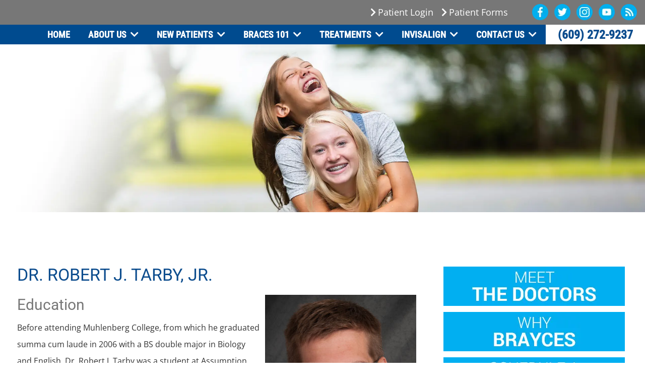

--- FILE ---
content_type: text/html; charset=UTF-8
request_url: https://brayces.com/doctors/dr-robert-j-tarby-jr/
body_size: 33458
content:
<!DOCTYPE html>
<html lang="en-US"
	     xmlns:og="http://opengraphprotocol.org/schema/"
	     xmlns:fb="http://www.facebook.com/2008/fbml">
<head><meta charset="UTF-8"><script>if(navigator.userAgent.match(/MSIE|Internet Explorer/i)||navigator.userAgent.match(/Trident\/7\..*?rv:11/i)){var href=document.location.href;if(!href.match(/[?&]nowprocket/)){if(href.indexOf("?")==-1){if(href.indexOf("#")==-1){document.location.href=href+"?nowprocket=1"}else{document.location.href=href.replace("#","?nowprocket=1#")}}else{if(href.indexOf("#")==-1){document.location.href=href+"&nowprocket=1"}else{document.location.href=href.replace("#","&nowprocket=1#")}}}}</script><script>(()=>{class RocketLazyLoadScripts{constructor(){this.v="2.0.4",this.userEvents=["keydown","keyup","mousedown","mouseup","mousemove","mouseover","mouseout","touchmove","touchstart","touchend","touchcancel","wheel","click","dblclick","input"],this.attributeEvents=["onblur","onclick","oncontextmenu","ondblclick","onfocus","onmousedown","onmouseenter","onmouseleave","onmousemove","onmouseout","onmouseover","onmouseup","onmousewheel","onscroll","onsubmit"]}async t(){this.i(),this.o(),/iP(ad|hone)/.test(navigator.userAgent)&&this.h(),this.u(),this.l(this),this.m(),this.k(this),this.p(this),this._(),await Promise.all([this.R(),this.L()]),this.lastBreath=Date.now(),this.S(this),this.P(),this.D(),this.O(),this.M(),await this.C(this.delayedScripts.normal),await this.C(this.delayedScripts.defer),await this.C(this.delayedScripts.async),await this.T(),await this.F(),await this.j(),await this.A(),window.dispatchEvent(new Event("rocket-allScriptsLoaded")),this.everythingLoaded=!0,this.lastTouchEnd&&await new Promise(t=>setTimeout(t,500-Date.now()+this.lastTouchEnd)),this.I(),this.H(),this.U(),this.W()}i(){this.CSPIssue=sessionStorage.getItem("rocketCSPIssue"),document.addEventListener("securitypolicyviolation",t=>{this.CSPIssue||"script-src-elem"!==t.violatedDirective||"data"!==t.blockedURI||(this.CSPIssue=!0,sessionStorage.setItem("rocketCSPIssue",!0))},{isRocket:!0})}o(){window.addEventListener("pageshow",t=>{this.persisted=t.persisted,this.realWindowLoadedFired=!0},{isRocket:!0}),window.addEventListener("pagehide",()=>{this.onFirstUserAction=null},{isRocket:!0})}h(){let t;function e(e){t=e}window.addEventListener("touchstart",e,{isRocket:!0}),window.addEventListener("touchend",function i(o){o.changedTouches[0]&&t.changedTouches[0]&&Math.abs(o.changedTouches[0].pageX-t.changedTouches[0].pageX)<10&&Math.abs(o.changedTouches[0].pageY-t.changedTouches[0].pageY)<10&&o.timeStamp-t.timeStamp<200&&(window.removeEventListener("touchstart",e,{isRocket:!0}),window.removeEventListener("touchend",i,{isRocket:!0}),"INPUT"===o.target.tagName&&"text"===o.target.type||(o.target.dispatchEvent(new TouchEvent("touchend",{target:o.target,bubbles:!0})),o.target.dispatchEvent(new MouseEvent("mouseover",{target:o.target,bubbles:!0})),o.target.dispatchEvent(new PointerEvent("click",{target:o.target,bubbles:!0,cancelable:!0,detail:1,clientX:o.changedTouches[0].clientX,clientY:o.changedTouches[0].clientY})),event.preventDefault()))},{isRocket:!0})}q(t){this.userActionTriggered||("mousemove"!==t.type||this.firstMousemoveIgnored?"keyup"===t.type||"mouseover"===t.type||"mouseout"===t.type||(this.userActionTriggered=!0,this.onFirstUserAction&&this.onFirstUserAction()):this.firstMousemoveIgnored=!0),"click"===t.type&&t.preventDefault(),t.stopPropagation(),t.stopImmediatePropagation(),"touchstart"===this.lastEvent&&"touchend"===t.type&&(this.lastTouchEnd=Date.now()),"click"===t.type&&(this.lastTouchEnd=0),this.lastEvent=t.type,t.composedPath&&t.composedPath()[0].getRootNode()instanceof ShadowRoot&&(t.rocketTarget=t.composedPath()[0]),this.savedUserEvents.push(t)}u(){this.savedUserEvents=[],this.userEventHandler=this.q.bind(this),this.userEvents.forEach(t=>window.addEventListener(t,this.userEventHandler,{passive:!1,isRocket:!0})),document.addEventListener("visibilitychange",this.userEventHandler,{isRocket:!0})}U(){this.userEvents.forEach(t=>window.removeEventListener(t,this.userEventHandler,{passive:!1,isRocket:!0})),document.removeEventListener("visibilitychange",this.userEventHandler,{isRocket:!0}),this.savedUserEvents.forEach(t=>{(t.rocketTarget||t.target).dispatchEvent(new window[t.constructor.name](t.type,t))})}m(){const t="return false",e=Array.from(this.attributeEvents,t=>"data-rocket-"+t),i="["+this.attributeEvents.join("],[")+"]",o="[data-rocket-"+this.attributeEvents.join("],[data-rocket-")+"]",s=(e,i,o)=>{o&&o!==t&&(e.setAttribute("data-rocket-"+i,o),e["rocket"+i]=new Function("event",o),e.setAttribute(i,t))};new MutationObserver(t=>{for(const n of t)"attributes"===n.type&&(n.attributeName.startsWith("data-rocket-")||this.everythingLoaded?n.attributeName.startsWith("data-rocket-")&&this.everythingLoaded&&this.N(n.target,n.attributeName.substring(12)):s(n.target,n.attributeName,n.target.getAttribute(n.attributeName))),"childList"===n.type&&n.addedNodes.forEach(t=>{if(t.nodeType===Node.ELEMENT_NODE)if(this.everythingLoaded)for(const i of[t,...t.querySelectorAll(o)])for(const t of i.getAttributeNames())e.includes(t)&&this.N(i,t.substring(12));else for(const e of[t,...t.querySelectorAll(i)])for(const t of e.getAttributeNames())this.attributeEvents.includes(t)&&s(e,t,e.getAttribute(t))})}).observe(document,{subtree:!0,childList:!0,attributeFilter:[...this.attributeEvents,...e]})}I(){this.attributeEvents.forEach(t=>{document.querySelectorAll("[data-rocket-"+t+"]").forEach(e=>{this.N(e,t)})})}N(t,e){const i=t.getAttribute("data-rocket-"+e);i&&(t.setAttribute(e,i),t.removeAttribute("data-rocket-"+e))}k(t){Object.defineProperty(HTMLElement.prototype,"onclick",{get(){return this.rocketonclick||null},set(e){this.rocketonclick=e,this.setAttribute(t.everythingLoaded?"onclick":"data-rocket-onclick","this.rocketonclick(event)")}})}S(t){function e(e,i){let o=e[i];e[i]=null,Object.defineProperty(e,i,{get:()=>o,set(s){t.everythingLoaded?o=s:e["rocket"+i]=o=s}})}e(document,"onreadystatechange"),e(window,"onload"),e(window,"onpageshow");try{Object.defineProperty(document,"readyState",{get:()=>t.rocketReadyState,set(e){t.rocketReadyState=e},configurable:!0}),document.readyState="loading"}catch(t){console.log("WPRocket DJE readyState conflict, bypassing")}}l(t){this.originalAddEventListener=EventTarget.prototype.addEventListener,this.originalRemoveEventListener=EventTarget.prototype.removeEventListener,this.savedEventListeners=[],EventTarget.prototype.addEventListener=function(e,i,o){o&&o.isRocket||!t.B(e,this)&&!t.userEvents.includes(e)||t.B(e,this)&&!t.userActionTriggered||e.startsWith("rocket-")||t.everythingLoaded?t.originalAddEventListener.call(this,e,i,o):(t.savedEventListeners.push({target:this,remove:!1,type:e,func:i,options:o}),"mouseenter"!==e&&"mouseleave"!==e||t.originalAddEventListener.call(this,e,t.savedUserEvents.push,o))},EventTarget.prototype.removeEventListener=function(e,i,o){o&&o.isRocket||!t.B(e,this)&&!t.userEvents.includes(e)||t.B(e,this)&&!t.userActionTriggered||e.startsWith("rocket-")||t.everythingLoaded?t.originalRemoveEventListener.call(this,e,i,o):t.savedEventListeners.push({target:this,remove:!0,type:e,func:i,options:o})}}J(t,e){this.savedEventListeners=this.savedEventListeners.filter(i=>{let o=i.type,s=i.target||window;return e!==o||t!==s||(this.B(o,s)&&(i.type="rocket-"+o),this.$(i),!1)})}H(){EventTarget.prototype.addEventListener=this.originalAddEventListener,EventTarget.prototype.removeEventListener=this.originalRemoveEventListener,this.savedEventListeners.forEach(t=>this.$(t))}$(t){t.remove?this.originalRemoveEventListener.call(t.target,t.type,t.func,t.options):this.originalAddEventListener.call(t.target,t.type,t.func,t.options)}p(t){let e;function i(e){return t.everythingLoaded?e:e.split(" ").map(t=>"load"===t||t.startsWith("load.")?"rocket-jquery-load":t).join(" ")}function o(o){function s(e){const s=o.fn[e];o.fn[e]=o.fn.init.prototype[e]=function(){return this[0]===window&&t.userActionTriggered&&("string"==typeof arguments[0]||arguments[0]instanceof String?arguments[0]=i(arguments[0]):"object"==typeof arguments[0]&&Object.keys(arguments[0]).forEach(t=>{const e=arguments[0][t];delete arguments[0][t],arguments[0][i(t)]=e})),s.apply(this,arguments),this}}if(o&&o.fn&&!t.allJQueries.includes(o)){const e={DOMContentLoaded:[],"rocket-DOMContentLoaded":[]};for(const t in e)document.addEventListener(t,()=>{e[t].forEach(t=>t())},{isRocket:!0});o.fn.ready=o.fn.init.prototype.ready=function(i){function s(){parseInt(o.fn.jquery)>2?setTimeout(()=>i.bind(document)(o)):i.bind(document)(o)}return"function"==typeof i&&(t.realDomReadyFired?!t.userActionTriggered||t.fauxDomReadyFired?s():e["rocket-DOMContentLoaded"].push(s):e.DOMContentLoaded.push(s)),o([])},s("on"),s("one"),s("off"),t.allJQueries.push(o)}e=o}t.allJQueries=[],o(window.jQuery),Object.defineProperty(window,"jQuery",{get:()=>e,set(t){o(t)}})}P(){const t=new Map;document.write=document.writeln=function(e){const i=document.currentScript,o=document.createRange(),s=i.parentElement;let n=t.get(i);void 0===n&&(n=i.nextSibling,t.set(i,n));const c=document.createDocumentFragment();o.setStart(c,0),c.appendChild(o.createContextualFragment(e)),s.insertBefore(c,n)}}async R(){return new Promise(t=>{this.userActionTriggered?t():this.onFirstUserAction=t})}async L(){return new Promise(t=>{document.addEventListener("DOMContentLoaded",()=>{this.realDomReadyFired=!0,t()},{isRocket:!0})})}async j(){return this.realWindowLoadedFired?Promise.resolve():new Promise(t=>{window.addEventListener("load",t,{isRocket:!0})})}M(){this.pendingScripts=[];this.scriptsMutationObserver=new MutationObserver(t=>{for(const e of t)e.addedNodes.forEach(t=>{"SCRIPT"!==t.tagName||t.noModule||t.isWPRocket||this.pendingScripts.push({script:t,promise:new Promise(e=>{const i=()=>{const i=this.pendingScripts.findIndex(e=>e.script===t);i>=0&&this.pendingScripts.splice(i,1),e()};t.addEventListener("load",i,{isRocket:!0}),t.addEventListener("error",i,{isRocket:!0}),setTimeout(i,1e3)})})})}),this.scriptsMutationObserver.observe(document,{childList:!0,subtree:!0})}async F(){await this.X(),this.pendingScripts.length?(await this.pendingScripts[0].promise,await this.F()):this.scriptsMutationObserver.disconnect()}D(){this.delayedScripts={normal:[],async:[],defer:[]},document.querySelectorAll("script[type$=rocketlazyloadscript]").forEach(t=>{t.hasAttribute("data-rocket-src")?t.hasAttribute("async")&&!1!==t.async?this.delayedScripts.async.push(t):t.hasAttribute("defer")&&!1!==t.defer||"module"===t.getAttribute("data-rocket-type")?this.delayedScripts.defer.push(t):this.delayedScripts.normal.push(t):this.delayedScripts.normal.push(t)})}async _(){await this.L();let t=[];document.querySelectorAll("script[type$=rocketlazyloadscript][data-rocket-src]").forEach(e=>{let i=e.getAttribute("data-rocket-src");if(i&&!i.startsWith("data:")){i.startsWith("//")&&(i=location.protocol+i);try{const o=new URL(i).origin;o!==location.origin&&t.push({src:o,crossOrigin:e.crossOrigin||"module"===e.getAttribute("data-rocket-type")})}catch(t){}}}),t=[...new Map(t.map(t=>[JSON.stringify(t),t])).values()],this.Y(t,"preconnect")}async G(t){if(await this.K(),!0!==t.noModule||!("noModule"in HTMLScriptElement.prototype))return new Promise(e=>{let i;function o(){(i||t).setAttribute("data-rocket-status","executed"),e()}try{if(navigator.userAgent.includes("Firefox/")||""===navigator.vendor||this.CSPIssue)i=document.createElement("script"),[...t.attributes].forEach(t=>{let e=t.nodeName;"type"!==e&&("data-rocket-type"===e&&(e="type"),"data-rocket-src"===e&&(e="src"),i.setAttribute(e,t.nodeValue))}),t.text&&(i.text=t.text),t.nonce&&(i.nonce=t.nonce),i.hasAttribute("src")?(i.addEventListener("load",o,{isRocket:!0}),i.addEventListener("error",()=>{i.setAttribute("data-rocket-status","failed-network"),e()},{isRocket:!0}),setTimeout(()=>{i.isConnected||e()},1)):(i.text=t.text,o()),i.isWPRocket=!0,t.parentNode.replaceChild(i,t);else{const i=t.getAttribute("data-rocket-type"),s=t.getAttribute("data-rocket-src");i?(t.type=i,t.removeAttribute("data-rocket-type")):t.removeAttribute("type"),t.addEventListener("load",o,{isRocket:!0}),t.addEventListener("error",i=>{this.CSPIssue&&i.target.src.startsWith("data:")?(console.log("WPRocket: CSP fallback activated"),t.removeAttribute("src"),this.G(t).then(e)):(t.setAttribute("data-rocket-status","failed-network"),e())},{isRocket:!0}),s?(t.fetchPriority="high",t.removeAttribute("data-rocket-src"),t.src=s):t.src="data:text/javascript;base64,"+window.btoa(unescape(encodeURIComponent(t.text)))}}catch(i){t.setAttribute("data-rocket-status","failed-transform"),e()}});t.setAttribute("data-rocket-status","skipped")}async C(t){const e=t.shift();return e?(e.isConnected&&await this.G(e),this.C(t)):Promise.resolve()}O(){this.Y([...this.delayedScripts.normal,...this.delayedScripts.defer,...this.delayedScripts.async],"preload")}Y(t,e){this.trash=this.trash||[];let i=!0;var o=document.createDocumentFragment();t.forEach(t=>{const s=t.getAttribute&&t.getAttribute("data-rocket-src")||t.src;if(s&&!s.startsWith("data:")){const n=document.createElement("link");n.href=s,n.rel=e,"preconnect"!==e&&(n.as="script",n.fetchPriority=i?"high":"low"),t.getAttribute&&"module"===t.getAttribute("data-rocket-type")&&(n.crossOrigin=!0),t.crossOrigin&&(n.crossOrigin=t.crossOrigin),t.integrity&&(n.integrity=t.integrity),t.nonce&&(n.nonce=t.nonce),o.appendChild(n),this.trash.push(n),i=!1}}),document.head.appendChild(o)}W(){this.trash.forEach(t=>t.remove())}async T(){try{document.readyState="interactive"}catch(t){}this.fauxDomReadyFired=!0;try{await this.K(),this.J(document,"readystatechange"),document.dispatchEvent(new Event("rocket-readystatechange")),await this.K(),document.rocketonreadystatechange&&document.rocketonreadystatechange(),await this.K(),this.J(document,"DOMContentLoaded"),document.dispatchEvent(new Event("rocket-DOMContentLoaded")),await this.K(),this.J(window,"DOMContentLoaded"),window.dispatchEvent(new Event("rocket-DOMContentLoaded"))}catch(t){console.error(t)}}async A(){try{document.readyState="complete"}catch(t){}try{await this.K(),this.J(document,"readystatechange"),document.dispatchEvent(new Event("rocket-readystatechange")),await this.K(),document.rocketonreadystatechange&&document.rocketonreadystatechange(),await this.K(),this.J(window,"load"),window.dispatchEvent(new Event("rocket-load")),await this.K(),window.rocketonload&&window.rocketonload(),await this.K(),this.allJQueries.forEach(t=>t(window).trigger("rocket-jquery-load")),await this.K(),this.J(window,"pageshow");const t=new Event("rocket-pageshow");t.persisted=this.persisted,window.dispatchEvent(t),await this.K(),window.rocketonpageshow&&window.rocketonpageshow({persisted:this.persisted})}catch(t){console.error(t)}}async K(){Date.now()-this.lastBreath>45&&(await this.X(),this.lastBreath=Date.now())}async X(){return document.hidden?new Promise(t=>setTimeout(t)):new Promise(t=>requestAnimationFrame(t))}B(t,e){return e===document&&"readystatechange"===t||(e===document&&"DOMContentLoaded"===t||(e===window&&"DOMContentLoaded"===t||(e===window&&"load"===t||e===window&&"pageshow"===t)))}static run(){(new RocketLazyLoadScripts).t()}}RocketLazyLoadScripts.run()})();</script>
	
	<meta http-equiv="X-UA-Compatible" content="IE=edge">
	<meta name="viewport" content="width=device-width, initial-scale=1.0">
	<link rel="profile" href="http://gmpg.org/xfn/11">
	
<!-- Google Tag Manager -->
<script type="rocketlazyloadscript">(function(w,d,s,l,i){w[l]=w[l]||[];w[l].push({'gtm.start':new Date().getTime(),event:'gtm.js'});var f=d.getElementsByTagName(s)[0],
j=d.createElement(s),dl=l!='dataLayer'?'&l='+l:'';j.async=true;j.src='https://www.googletagmanager.com/gtm.js?id='+i+dl;f.parentNode.insertBefore(j,f);
})(window,document,'script','dataLayer','GTM-WM34P4S');</script>
<!-- End Google Tag Manager —>
    <!--[if lt IE 9]>
		<script src="https://oss.maxcdn.com/html5shiv/3.7.3/html5shiv.min.js"></script>
		<script src="https://oss.maxcdn.com/respond/1.4.2/respond.min.js"></script>
		<script>
			document.createElement('video');</script>
    <![endif]-->
	<!-- OrthoTheme Version: 7.2.5-->
<title>Orthodontist Dr Robert J Tarby Jr Absecon Egg Harbor Township Brigantine NJ</title>
<link data-rocket-prefetch href="https://connect.facebook.net" rel="dns-prefetch">
<link data-rocket-prefetch href="https://www.googletagmanager.com" rel="dns-prefetch">
<link data-rocket-prefetch href="https://embed.simplifeye.co" rel="dns-prefetch">
<link data-rocket-prefetch href="https://www.gstatic.com" rel="dns-prefetch">
<link data-rocket-prefetch href="https://fonts.googleapis.com" rel="dns-prefetch">
<link data-rocket-prefetch href="https://www.google.com" rel="dns-prefetch">
<link data-rocket-preload as="style" href="https://fonts.googleapis.com/css?family=Roboto%3A300%7CRoboto%3A400%7COpen%20Sans%3A400%2C500%7CRoboto%20Condensed%3A500%2C400%7CCatamaran%3A400&#038;subset=latin%2Clatin-ext&#038;display=swap" rel="preload">
<link href="https://fonts.googleapis.com/css?family=Roboto%3A300%7CRoboto%3A400%7COpen%20Sans%3A400%2C500%7CRoboto%20Condensed%3A500%2C400%7CCatamaran%3A400&#038;subset=latin%2Clatin-ext&#038;display=swap" media="print" onload="this.media=&#039;all&#039;" rel="stylesheet">
<style id="wpr-usedcss">img:is([sizes=auto i],[sizes^="auto," i]){contain-intrinsic-size:3000px 1500px}@font-face{font-display:swap;font-family:Roboto;font-style:normal;font-weight:400;font-stretch:100%;src:url(https://fonts.gstatic.com/s/roboto/v49/KFOMCnqEu92Fr1ME7kSn66aGLdTylUAMQXC89YmC2DPNWubEbVmUiAo.woff2) format('woff2');unicode-range:U+0000-00FF,U+0131,U+0152-0153,U+02BB-02BC,U+02C6,U+02DA,U+02DC,U+0304,U+0308,U+0329,U+2000-206F,U+20AC,U+2122,U+2191,U+2193,U+2212,U+2215,U+FEFF,U+FFFD}@font-face{font-display:swap;font-family:'Open Sans';font-style:normal;font-weight:400;font-stretch:100%;src:url(https://fonts.gstatic.com/s/opensans/v44/memvYaGs126MiZpBA-UvWbX2vVnXBbObj2OVTS-muw.woff2) format('woff2');unicode-range:U+0000-00FF,U+0131,U+0152-0153,U+02BB-02BC,U+02C6,U+02DA,U+02DC,U+0304,U+0308,U+0329,U+2000-206F,U+20AC,U+2122,U+2191,U+2193,U+2212,U+2215,U+FEFF,U+FFFD}@font-face{font-display:swap;font-family:'Open Sans';font-style:normal;font-weight:500;font-stretch:100%;src:url(https://fonts.gstatic.com/s/opensans/v44/memvYaGs126MiZpBA-UvWbX2vVnXBbObj2OVTS-muw.woff2) format('woff2');unicode-range:U+0000-00FF,U+0131,U+0152-0153,U+02BB-02BC,U+02C6,U+02DA,U+02DC,U+0304,U+0308,U+0329,U+2000-206F,U+20AC,U+2122,U+2191,U+2193,U+2212,U+2215,U+FEFF,U+FFFD}@font-face{font-display:swap;font-family:'Roboto Condensed';font-style:normal;font-weight:400;src:url(https://fonts.gstatic.com/s/robotocondensed/v31/ieVl2ZhZI2eCN5jzbjEETS9weq8-19K7DQ.woff2) format('woff2');unicode-range:U+0000-00FF,U+0131,U+0152-0153,U+02BB-02BC,U+02C6,U+02DA,U+02DC,U+0304,U+0308,U+0329,U+2000-206F,U+20AC,U+2122,U+2191,U+2193,U+2212,U+2215,U+FEFF,U+FFFD}@font-face{font-display:swap;font-family:'Roboto Condensed';font-style:normal;font-weight:500;src:url(https://fonts.gstatic.com/s/robotocondensed/v31/ieVl2ZhZI2eCN5jzbjEETS9weq8-19K7DQ.woff2) format('woff2');unicode-range:U+0000-00FF,U+0131,U+0152-0153,U+02BB-02BC,U+02C6,U+02DA,U+02DC,U+0304,U+0308,U+0329,U+2000-206F,U+20AC,U+2122,U+2191,U+2193,U+2212,U+2215,U+FEFF,U+FFFD}.fa,.fas{-moz-osx-font-smoothing:grayscale;-webkit-font-smoothing:antialiased;display:inline-block;font-style:normal;font-variant:normal;text-rendering:auto;line-height:1}.fa-bars:before{content:"\f0c9"}.fa-chevron-right:before{content:"\f054"}.fa-map-marker-alt:before{content:"\f3c5"}@font-face{font-family:"Font Awesome 5 Free";font-style:normal;font-weight:900;font-display:swap;src:url(https://cdnjs.cloudflare.com/ajax/libs/font-awesome/5.14.0/webfonts/fa-solid-900.eot);src:url(https://cdnjs.cloudflare.com/ajax/libs/font-awesome/5.14.0/webfonts/fa-solid-900.eot?#iefix) format("embedded-opentype"),url(https://cdnjs.cloudflare.com/ajax/libs/font-awesome/5.14.0/webfonts/fa-solid-900.woff2) format("woff2"),url(https://cdnjs.cloudflare.com/ajax/libs/font-awesome/5.14.0/webfonts/fa-solid-900.woff) format("woff"),url(https://cdnjs.cloudflare.com/ajax/libs/font-awesome/5.14.0/webfonts/fa-solid-900.ttf) format("truetype"),url(https://cdnjs.cloudflare.com/ajax/libs/font-awesome/5.14.0/webfonts/fa-solid-900.svg#fontawesome) format("svg")}.fa,.fas{font-family:"Font Awesome 5 Free"}.fa,.fas{font-weight:900}.slick-slider{position:relative;display:block;box-sizing:border-box;-webkit-user-select:none;-moz-user-select:none;-ms-user-select:none;user-select:none;-webkit-touch-callout:none;-khtml-user-select:none;-ms-touch-action:pan-y;touch-action:pan-y;-webkit-tap-highlight-color:transparent}.slick-list{position:relative;display:block;overflow:hidden;margin:0;padding:0}.slick-list:focus{outline:0}.slick-list.dragging{cursor:pointer;cursor:hand}.slick-slider .slick-list,.slick-slider .slick-track{-webkit-transform:translate3d(0,0,0);-moz-transform:translate3d(0,0,0);-ms-transform:translate3d(0,0,0);-o-transform:translate3d(0,0,0);transform:translate3d(0,0,0)}.slick-track{position:relative;top:0;left:0;display:block;margin-left:auto;margin-right:auto}.slick-track:after,.slick-track:before{display:table;content:''}.slick-track:after{clear:both}.slick-loading .slick-track{visibility:hidden}.slick-slide{display:none;float:left;height:100%;min-height:1px}[dir=rtl] .slick-slide{float:right}.slick-slide img,.slick-slide source{display:block}.slick-slide.slick-loading img,.slick-slide.slick-loading source{display:none}.slick-slide.dragging img,.slick-slide.dragging source{pointer-events:none}.slick-initialized .slick-slide{display:block}.slick-loading .slick-slide{visibility:hidden}.slick-vertical .slick-slide{display:block;height:auto;border:1px solid transparent}.slick-arrow.slick-hidden{display:none}.slick-loading .slick-list{background:var(--wpr-bg-42406023-1fba-4859-880c-38eb6c04a51c) center center no-repeat #fff}@font-face{font-display:swap;font-family:slick;font-weight:400;font-style:normal;src:url('https://brayces.com/wp-content/themes/orthopreneur/includes/slick/fonts/slick.eot');src:url('https://brayces.com/wp-content/themes/orthopreneur/includes/slick/fonts/slick.eot?#iefix') format('embedded-opentype'),url('https://brayces.com/wp-content/themes/orthopreneur/includes/slick/fonts/slick.woff') format('woff'),url('https://brayces.com/wp-content/themes/orthopreneur/includes/slick/fonts/slick.ttf') format('truetype'),url('https://brayces.com/wp-content/themes/orthopreneur/includes/slick/fonts/slick.svg#slick') format('svg')}.slick-next,.slick-prev{font-size:0;line-height:0;position:absolute;top:50%;display:block;width:20px;height:20px;padding:0;-webkit-transform:translate(0,-50%);-ms-transform:translate(0,-50%);transform:translate(0,-50%);cursor:pointer;color:transparent;border:none;outline:0;background:0 0}.slick-next:focus,.slick-next:hover,.slick-prev:focus,.slick-prev:hover{color:transparent;outline:0;background:0 0}.slick-next:focus:before,.slick-next:hover:before,.slick-prev:focus:before,.slick-prev:hover:before{opacity:1}.slick-next.slick-disabled:before,.slick-prev.slick-disabled:before{opacity:.25}.slick-next:before,.slick-prev:before{font-family:slick;font-size:20px;line-height:1;opacity:.75;color:#fff;-webkit-font-smoothing:antialiased;-moz-osx-font-smoothing:grayscale}.slick-prev{left:-25px}[dir=rtl] .slick-prev{right:-25px;left:auto}.slick-prev:before{content:'←'}[dir=rtl] .slick-prev:before{content:'→'}.slick-next{right:-25px}[dir=rtl] .slick-next{right:auto;left:-25px}.slick-next:before{content:'→'}[dir=rtl] .slick-next:before{content:'←'}.slick-dotted.slick-slider{margin-bottom:30px}.slick-dots{position:absolute;bottom:-25px;display:block;width:100%;padding:0;margin:0;list-style:none;text-align:center}.slick-dots li{position:relative;display:inline-block;width:20px;height:20px;margin:0 5px;padding:0;cursor:pointer}.slick-dots li button{font-size:0;line-height:0;display:block;width:20px;height:20px;padding:5px;cursor:pointer;color:transparent;border:0;outline:0;background:0 0}.slick-dots li button:focus,.slick-dots li button:hover{outline:0}.slick-dots li button:focus:before,.slick-dots li button:hover:before{opacity:1}.slick-dots li button:before{font-family:slick;font-size:6px;line-height:20px;position:absolute;top:0;left:0;width:20px;height:20px;content:'•';text-align:center;opacity:.25;color:#000;-webkit-font-smoothing:antialiased;-moz-osx-font-smoothing:grayscale}.slick-dots li.slick-active button:before{opacity:.75;color:#000}html{line-height:1.15;-ms-text-size-adjust:100%;-webkit-text-size-adjust:100%}body{margin:0}article,aside,footer,header,nav{display:block}h1{font-size:2em;margin:.67em 0}main{display:block}a{background-color:transparent;-webkit-text-decoration-skip:objects}code{font-family:monospace,monospace;font-size:1em}video{display:inline-block}img{border-style:none}svg:not(:root){overflow:hidden}button,input,optgroup,select,textarea{font-family:sans-serif;font-size:100%;line-height:1.15;margin:0}button,input{overflow:visible}button,select{text-transform:none}[type=submit],button,html [type=button]{-webkit-appearance:button}[type=button]::-moz-focus-inner,[type=submit]::-moz-focus-inner,button::-moz-focus-inner{border-style:none;padding:0}[type=button]:-moz-focusring,[type=submit]:-moz-focusring,button:-moz-focusring{outline:ButtonText dotted 1px}fieldset{padding:.35em .75em .625em}legend{box-sizing:border-box;color:inherit;display:table;max-width:100%;padding:0;white-space:normal}progress{display:inline-block;vertical-align:baseline}textarea{overflow:auto}[type=checkbox],[type=radio]{box-sizing:border-box;padding:0}[type=number]::-webkit-inner-spin-button,[type=number]::-webkit-outer-spin-button{height:auto}[type=search]{-webkit-appearance:textfield;outline-offset:-2px}[type=search]::-webkit-search-cancel-button,[type=search]::-webkit-search-decoration{-webkit-appearance:none}::-webkit-file-upload-button{-webkit-appearance:button;font:inherit}template{display:none}[hidden]{display:none}*,:after,:before{-moz-box-sizing:border-box;-webkit-box-sizing:border-box;box-sizing:border-box}#content_wrapper:after,#content_wrapper:before,#footer_wrapper:after,#footer_wrapper:before,.columnar_row:after,.columnar_row:before,.columnar_row_wrapper:after,.columnar_row_wrapper:before,.content-area:after,.content-area:before,.entry:after,.entry:before,.site-content:after,.site-content:before{content:'';display:table}#content_wrapper:after,#footer_wrapper:after,.columnar_row:after,.columnar_row_wrapper:after,.content-area:after,.content-area:before,.entry-content:after,.entry-content:before,.entry-header:after,.entry-header:before,.site-content:after,.site-content:before,article{clear:both}body,html{font-size:100%;height:100%}body{background:#fff;color:#222;cursor:auto;font-family:'Open Sans',sans-serif;font-style:normal;font-weight:400;text-rendering:optimizeLegibility;line-height:1.5;margin:0;padding:0}a{color:#008cba;line-height:inherit;text-decoration:none}a:focus,a:hover{color:#0078a0}a img{border:none}.active{font-weight:700}img{-ms-interpolation-mode:bicubic;vertical-align:middle;display:inline-block;border:0}h1,h2,h4{font-size:100%;font-style:normal;font-weight:400;line-height:1.4;margin:.625em 0 .3125em;padding:0}h1 a,h2 a,h4 a{color:inherit;font-family:inherit;font-size:inherit;font-style:inherit;font-weight:inherit;line-height:inherit;text-transform:inherit;letter-spacing:inherit}h1 a:hover,h2 a:hover,h4 a:hover{color:inherit}p{font-family:inherit;font-size:100%;font-weight:400;line-height:1.6;margin:.625em 0;padding:0}dl,ul{margin:.625em 0 1.25em;padding:0}ul{margin-left:1.5em}li>ul{margin:0 0 0 1.5em}em,i{font-style:italic}address{font-style:italic;margin:0 0 1.25em;padding:0}table{border-collapse:separate;border-spacing:0;border-width:1px 0 0 1px;margin-bottom:1.5em;width:100%}dt,li{margin:.1875em 0}code,tt{font-family:Monaco,Consolas,"Andale Mono","DejaVu Sans Mono",monospace;font-size:.9375em;line-height:1.231}button,input,select,textarea{max-width:100%;vertical-align:baseline}button,input{line-height:normal}input[type=checkbox],input[type=radio]{padding:0;margin-right:.4375em}textarea{overflow:auto;vertical-align:top;height:auto}input,textarea{border:1px solid rgba(0,0,0,.1);border-radius:2px;color:#2b2b2b;padding:8px 10px 7px}input,textarea{width:100%}input:focus,textarea:focus{border:1px solid rgba(0,0,0,.3);outline:0}input{line-height:normal}button,button[disabled]:focus,button[disabled]:hover,input[type=button],input[type=button][disabled]:focus,input[type=button][disabled]:hover,input[type=submit],input[type=submit][disabled]:focus,input[type=submit][disabled]:hover{background:#1a1a1a;border:0;border-radius:2px;color:#fff;font-family:Montserrat,"Helvetica Neue",sans-serif;font-weight:700;letter-spacing:.046875em;line-height:1;padding:.84375em .875em .78125em;text-transform:uppercase}button:focus,button:hover,input[type=button]:focus,input[type=button]:hover,input[type=submit]:focus,input[type=submit]:hover{background:#007acc}button:focus,input[type=button]:focus,input[type=submit]:focus{outline:dotted thin;outline-offset:-4px}input[type=email],input[type=number],input[type=password],input[type=search],input[type=text],input[type=url],textarea{background:#f7f7f7;background-image:-webkit-linear-gradient(rgba(255,255,255,0),rgba(255,255,255,0));border:1px solid #d1d1d1;border-radius:2px;color:#686868;padding:.625em .4375em;width:100%}input[type=email]:focus,input[type=number]:focus,input[type=password]:focus,input[type=search]:focus,input[type=text]:focus,input[type=url]:focus,textarea:focus{background-color:#fff;border-color:#007acc;color:#1a1a1a;outline:0}.ir{text-indent:120%;white-space:nowrap;overflow:hidden}.hidden{display:none!important;visibility:hidden}.image-single,.image-swap{position:relative;overflow:hidden;display:block}.image-single img,.image-single source,.image-swap img,.image-swap source{position:relative;top:0;left:0;vertical-align:top}.image-hover img,.image-hover source,img.image-hover{opacity:0;position:absolute;left:50%;transform:translateX(-50%)}.image-swap:hover .image-hover img,.image-swap:hover .image-hover source,.image-swap:hover img.image-hover{opacity:1;width:100%}.image-swap:hover .image-normal img,.image-swap:hover .image-normal source,.image-swap:hover img.image-normal{opacity:0}.one-half{float:left}.full-width{width:100%;float:none}.one-half{width:50%}.first{clear:both}.last{float:right}.hidden{display:none;visibility:hidden}.visible-mobile{display:none!important}@media only screen and (min-width:46.875em){.visible-mobile{display:none!important}.hidden-mobile{display:inherit!important}}@media only screen and (max-width:46.8125em){.visible-mobile{display:inherit!important}.hidden-mobile{display:none!important}}h1{font-size:1.75em;letter-spacing:-1px}h2{font-size:1.5em}h4{font-size:1.125em}img,source{max-width:100%}img,img[class*=align],img[class*=attachment-],source,source[class*=align],source[class*=attachment-]{height:auto}img.size-full,source.size-full{height:auto;max-width:100%}iframe,object,video{max-width:100%}video{display:block}p>iframe,p>object,span>iframe,span>object{margin-bottom:0}@-moz-document url-prefix(){.ortho-office-location img{width:100%;max-width:-moz-max-content}}#main{float:left}#sidebar{float:left}#main{width:66.6666667%}#sidebar{width:33.3333333%}#main{padding-right:1em}#sidebar{padding-left:.5em;padding-right:.5em}.ortho-inner #main{padding-right:1em;padding-left:1em}.ortho-inner #primary{padding-bottom:1.25em}.columnar_row_wrapper{width:100%;position:relative;will-change:top}.columnar_row .widget{display:table}.columnar_row .widget.auto-width+.widget,.columnar_row .widget.percent-width+.widget{display:inline-block}.columnar_row .widget.auto-width.aligncenter+.widget,.columnar_row .widget.percent-width.aligncenter+.widget{display:inherit}.content_boxes{display:table;table-layout:fixed;content:'';width:100%;position:relative;float:left;z-index:1000;height:100%}.content_boxes.vertical{float:right;table-layout:initial}.content_boxes.horizontal .content_box{display:table-cell;vertical-align:top;height:100%;text-align:center}.content_boxes.vertical .content_box{margin-top:.75em;margin-bottom:.75em}.content_boxes.horizontal.boxes_4 .content_box{width:25%}.content_boxes .content_box_inner{position:relative;overflow:hidden}.content_boxes.horizontal .content_box a{display:block;margin:0 auto}.content_boxes .content_box .box_title{text-align:center;margin:.25em 0}.content_boxes .button-text{margin-top:1em}.entry{word-wrap:break-word;overflow:hidden;width:100%;padding-left:.5em;padding-right:.5em;padding-bottom:1em}.entry-header{margin-bottom:.5em}#main header.entry-header{padding-left:0}.entry-header h1,.entry-header h2{margin-bottom:0}.entry-content img,.entry-content source{display:block}a.more-link{display:block;margin:1em 0 .5em}.search article{border-bottom:1px solid #ddd}.ortho-more-link{display:inline-block;text-decoration:none!important;font-size:1em!important;text-align:right;margin-top:0;float:right}.ortho-more-link:before{content:"\25bc";margin-right:4px;font-size:.8em}.ortho-more-link.open:before{content:"\25b2"}#copyright_notice_block a,#copyright_notice_block p{font-size:inherit}#copyright_notice_block a{display:block}#sidebar li{word-wrap:break-word}.widget-title h2{margin-top:0}.alignleft{display:inline;float:left}.alignright{display:inline;float:right}.aligncenter,.aligncenter img,.aligncenter source{clear:both;display:block;margin-left:auto;margin-right:auto}img.alignleft,source.alignleft{margin:0 1em 1em 0}img.alignright,source.alignright{margin:0 0 1em 1em}.slick-slider{margin-bottom:0;overflow:hidden}.slick-prev:before{color:silver}.slick-next:before{color:silver}.slick-slide img,.slick-slide source{margin-left:auto;margin-right:auto;width:100%}.ortho-inner #main .entry-content .slider-entry img,.ortho-inner #main .entry-content .slider-entry source{border:0}#ortho-slider img[data-lazy],#ortho-slider source[data-lazy]{display:none}.slider-container #ortho-slider .slick-next,.slider-container #ortho-slider .slick-prev{z-index:200}.slider-container #ortho-slider .slick-next:before,.slider-container #ortho-slider .slick-prev:before{font-size:40px}.slider-container #ortho-slider .slick-prev{margin-left:25px}.slider-container #ortho-slider .slick-next{margin-right:45px}#ortho-slider.kenburns.slick-slider div.slick-active img.slider_img,#ortho-slider.kenburns.slick-slider div.slick-active source.slider_img{-webkit-animation:10s ease-in-out myMove;-moz-animation:10s ease-in-out myMove;-o-animation:10s ease-in-out myMove;animation:10s ease-in-out myMove}#ortho-slider.kenburns .slick-slide[aria-hidden=true] img.slider_img,#ortho-slider.kenburns .slick-slide[aria-hidden=true] source.slider_img{visibility:hidden}@keyframes myMove{from{transform:scale(1,1);transform-origin:50% 50%}to{transform:scale(1.3,1.3);transform-origin:50% 0%}}@-webkit-keyframes myMove{from{-webkit-transform:scale(1,1);-webkit-transform-origin:50% 50%}to{-webkit-transform:scale(1.3,1.3);-webkit-transform-origin:50% 0%}}@-o-keyframes myMove{from{-o-transform:scale(1,1);-o-transform-origin:50% 50%}to{-o-transform:scale(1.3,1.3);-o-transform-origin:50% 0%}}@-moz-keyframes myMove{from{-moz-transform:scale(1,1);-moz-transform-origin:50% 50%}to{-moz-transform:scale(1.3,1.3);-moz-transform-origin:50% 0%}}@-ms-keyframes myMove{from{-ms-transform:scale(1,1);-ms-transform-origin:50% 50%}to{-ms-transform:scale(1.3,1.3);-ms-transform-origin:50% 0%}}.video-container{position:relative;width:100%;height:100%;top:0;left:0;z-index:-1}@media print{*{background:0 0!important;color:#000!important;box-shadow:none!important;text-shadow:none!important}body{font-size:12pt;font-family:Georgia,'Times New Roman',serif}img,source{max-width:100%!important}}.reveal-modal-bg{background:#000;background:rgba(0,0,0,.45);bottom:0;display:none;left:0;position:fixed;right:0;top:0;z-index:100004}#navbar{width:100%}.header-menu-icon{display:none}.header_nav{position:relative;width:100%;z-index:50000;-webkit-transition:.3s;-moz-transition:.3s;transition:all .3s ease}.header_nav ul{list-style:none;margin:0;padding:0;width:auto;z-index:50000;position:relative;clear:both;display:table}.header_nav.justified ul{width:100%}.header_nav.menu-right ul{margin-left:auto;margin-right:0}.header_nav li{position:relative;padding:0;margin:0;text-align:center;float:none;display:table-cell;vertical-align:middle}.header_nav.justified li:first-child{margin-left:1em}.header_nav a{display:block;text-decoration:none;white-space:nowrap;padding:0 .4em}.header_nav li a{white-space:normal;padding-top:.5em;padding-bottom:.5em}.header_nav.menu-right li a{padding-left:1em;padding-right:1em}.header_nav.menu-right .sub-menu li a{padding-left:.625em;padding-right:.625em}.header_nav .sub-menu{list-style:none;position:absolute;left:-2px;z-index:50000;min-width:100%;height:1px;width:1px;overflow:hidden;clip:rect(1px,1px,1px,1px)}.header_nav li:last-of-type .sub-menu{left:auto;right:0}.header_nav .sub-menu li{display:block;width:auto;text-align:left}.header_nav li:last-of-type .sub-menu li{text-align:left}.header_nav .sub-menu li:first-child{margin-left:0}.header_nav .sub-menu a{display:block;font-weight:400;white-space:nowrap!important}.header_nav.justified .sub-menu a{padding:0 .875em;line-height:2;width:100%}.header_nav li.hover li.hover>.sub-menu,.header_nav li.hover>.sub-menu,.header_nav li:hover li:hover>.sub-menu,.header_nav li:hover>.sub-menu{left:0;clip:inherit;overflow:inherit;height:inherit;width:inherit}.header_nav li.hover>.sub-menu:last-of-type,.header_nav li:hover>.sub-menu:last-of-type{left:auto}.header_nav li.hover .sub-menu .sub-menu,.header_nav li:hover .sub-menu .sub-menu{height:1px;width:1px;overflow:hidden;clip:rect(1px,1px,1px,1px)}.header_nav li.hover li.hover .sub-menu,.header_nav li:hover li:hover .sub-menu{left:100%;top:0;padding-top:0}.footer_nav{text-align:center;padding:.5em 0}.footer_nav.horizontal{line-height:1}.footer_nav a{line-height:1}.footer_nav ul{list-style:none;margin:0;padding:0;position:relative;display:inline-block}.footer_nav li{position:relative;float:left;padding:0}.footer_nav.vertical li{width:100%;text-align:left}.footer_nav li a{margin:0 .4em;width:100%}.footer_nav.vertical li a{margin:0}.footer_nav.vertical li a .fas{padding-right:.5em}.footer_nav li.nav_sep{margin:0}.footer_nav.vertical li.nav_sep{padding:.5em 0;border-bottom:2px solid #fff}.footer_nav.vertical li.nav_sep:last-child{border-bottom:0}.nav-fixed{position:fixed;width:100%;left:0;top:0;z-index:1000000;border-top:0;margin-top:0}@media only screen and (max-width:64em){.footer_nav.horizontal{line-height:1.5}.footer_nav li{display:inline-block;float:none}}@media only screen and (min-width:46.875em) and (max-width:56.25em){.header_nav a{font-size:.95em;padding:0 .4em}.header_nav li:first-child{margin-left:.25em}.header_nav .sub-menu a{font-size:.95em}.footer_nav{padding:.5em}}@media only screen and (max-width:46.8125em){.header-menu-icon{cursor:pointer;padding:.75em 0;text-align:center;display:table;width:100%;font-size:1.2em;line-height:1.5;height:2.5em}.header-menu-icon span{padding-left:5px}.header-menu-icon:hover::before{opacity:.7}.navbar{line-height:.3125;border:0!important;border-radius:0!important;margin-top:0!important;margin-bottom:0!important;padding-top:0!important;padding-bottom:0!important}.header_nav{display:none;width:100%;height:auto}.header_nav a{width:100%;display:block;font-size:.9375em!important;text-decoration:none;padding:0 .5em}.header_nav li,.header_nav ul{float:none;width:100%;display:block;text-align:left}.header_nav.justified li,.header_nav.justified ul{display:block;text-align:left}.footer_nav li.nav_sep a,.header_nav li.nav_sep a{border:none}.header_nav li ul.open,.header_nav li ul.open ul.open{position:static;display:block;left:0;clip:inherit;overflow:inherit;height:inherit;width:inherit}.header_nav li,.navbar li:first-child,.navbar li:first-child a,.navbar li:last-child,.navbar li:last-child a{-moz-border-radius:0;-khtml-border-radius:0;-webkit-border-radius:0;border-radius:0;margin:0}.header_nav li:first-child{margin-left:0!important}.header_nav li .sub-menu{top:100%;display:none}.header_nav .sub-menu li.nav_branch>a:after,.header_nav li.nav_branch>a:after{content:'+';font-size:1em;padding-left:.625em;vertical-align:bottom;float:right}.header_nav li.nav_branch>a.open:after{content:"-"}.header_nav .sub-menu a::before{content:"- ";font-size:.875em}.header_nav .sub-menu a{text-indent:1em;white-space:normal!important;font-size:.9375em!important}.header_nav .sub-menu .sub-menu a{text-indent:2em}}.person-entry .person-bio{margin:0 0 1em}.person-entry .person-profile-image img,.person-entry .person-profile-image source{display:inline-block}.person-entry .person-profile-image.aligncenter{margin:0 0 1em;text-align:center}.person-entry .person-profile-image.alignleft{margin:0 .5em .5em 0}.person-entry .person-profile-image.alignright{margin:0 0 .5em .5em}.person-entry .person-bio-text a.more-link{display:block}.before-after-entry .before-after-slider .slick-next,.before-after-entry .before-after-slider .slick-prev{z-index:200;top:40%}.before-after-entry .before-after-slider .slick-next:before,.before-after-entry .before-after-slider .slick-prev:before{font-size:40px}.before-after-entry .before-after-slider .slick-prev{margin-left:25px}.before-after-entry .before-after-slider .slick-next{margin-right:45px}.columnar_row .widget.widget_ortho_header_menu,.widget_ortho_header_menu{width:100%;display:block}.widget_ortho_horizontal_buttons,.widget_ortho_vertical_buttons{display:table;content:"";width:100%;height:100%}.site-content .widget_ortho_code{display:block;height:100%}.orthocode_content{display:block;margin:0 auto}#sidebar .widget_ortho_code{width:100%}.site-logo a{display:block}#copyright_notice_block{text-align:center}.content-left #copyright_notice_block{text-align:left}.content-right #copyright_notice_block{text-align:right}#ortho-footer-copyright-2 #copyright_notice a{display:inline}.widget_ortho_content_area .custom-content-area-inner{margin-left:auto;margin-right:auto;position:relative}.content-left .custom-content-area-inner{margin-left:0}.content-right .custom-content-area-inner{margin-right:0}.columnar_row .widget.widget_ortho_slider,.widget_ortho_slider{display:block}.hero-panel{position:absolute;left:0;right:0;top:0;width:100%;height:100%}.slider-caption{position:absolute;z-index:1000;padding:1em}#ortho-slider:not(.slick-initialized) .slider-caption{display:none}.slider-caption-button{display:inline-block}.ortho-single-image{text-align:center}.ortho-single-image img,.ortho-single-image source{width:100%}.ortho-social-icons{display:table;content:'';table-layout:fixed;width:auto;height:100%}.content-left .ortho-social-icons{float:left}.content-center .ortho-social-icons{margin-left:auto;margin-right:auto}.content-right .ortho-social-icons{float:right}.ortho-social-icons .ortho-social-icons_block{display:inline-block}.ortho-social-icons .social_widget_icon{display:inline;text-align:center;vertical-align:middle;padding:0 .25em}.content-right .ortho-social-icons .social_widget_icon{padding:0 0 0 .5em}.content-left .ortho-social-icons .social_widget_icon{padding:0 .5em 0 0}.ortho-social-icons a{display:inline-block;vertical-align:text-bottom}.social_widget_icon img:hover,.social_widget_icon source:hover{opacity:.6}.ortho-patient-links{display:table;height:100%}.content-left .ortho-patient-links{float:left}.content-center .ortho-patient-links{margin-left:auto;margin-right:auto}.content-right .ortho-patient-links{float:right}.ortho-patient-links .patient-link{display:table-cell;text-align:center;vertical-align:middle}.ortho-patient-links.vertical .patient-link{display:block}.ortho-patient-links .patient-link a{display:inline-block;padding:0 .5em;vertical-align:text-top}.ortho-office-location{display:table;margin-left:auto;margin-right:auto}.ortho-office-location .office_info .office_info_nap{display:table-cell;vertical-align:top}.ortho-office-location .office_info .mapicon{display:table-cell;vertical-align:middle}.ortho-office-location .office_info .mapicon img,.ortho-office-location .office_info .mapicon source{max-width:none}.ortho-office-location .office_info .mapicon.map_pin_left{padding-right:.5em}.ortho-office-location .address_block,.ortho-office-location .location_name,.ortho-office-location a.phone{display:block}.widget_ortho_recent_posts .ortho_recent_posts_inner{margin-left:auto;margin-right:auto;position:relative}.content-left .ortho_recent_posts_inner{margin-left:0}.content-right .ortho_recent_posts_inner{margin-right:0}.ortho_recent_posts_inner ul{list-style-type:none}.ortho_recent_posts_inner li{margin-top:0;margin-bottom:.5em}.ortho_recent_posts_inner .sep{padding:0 0 .5em}.ortho_recent_posts_inner .sep:last-child{border:0!important}.ortho_recent_posts_inner .recent-post-entry h4.post-entry-title{color:inherit;margin-top:0;margin-bottom:0}.ortho_recent_posts_inner .recent-post-entry .recent-post-text p{margin:.25em 0}@-ms-viewport{width:device-width}@viewport{width:device-width}@media only screen and (max-width:64em){.columnar_row_wrapper,.ortho-inner #content_wrapper{background-attachment:local!important}#content_wrapper .columnar_row .full-width .widget,#footer_wrapper .columnar_row .full-width .widget{padding-left:0;padding-right:0}#content_wrapper .columnar_row .full-width .widget_ortho_content_area .custom-content-area-inner,#footer_wrapper .columnar_row .full-width .widget_ortho_content_area .custom-content-area-inner{padding-left:.25em;padding-right:.25em}.footer_row_column,.header_row_column{padding-left:.5em;padding-right:.5em}.footer_row_column.full-width,.header_row_column.full-width{padding-left:0;padding-right:0}.ortho-inner #content_wrapper #primary{padding-left:.5em;padding-right:.5em}}@media only screen and (min-width:56.31em) and (max-width:65em){h1{font-size:1.8em!important}h2{font-size:1.375em!important}h4{font-size:1.2em!important}p{font-size:.9em!important}ul{font-size:.9em!important}.location_name{font-size:1em!important}.address_block{font-size:1em!important}a.phone{font-size:1.2em!important}#copyright_notice_block{font-size:.8em!important}}@media only screen and (min-width:46.875em) and (max-width:56.25em){h1{font-size:1.5em!important}h2{font-size:1.2em!important}h4{font-size:1.1em!important}p{font-size:.9em!important}ul{font-size:.9em!important}.ortho-patient-links{font-size:.9em}.ortho-patient-links .patient-link a span.link-name{font-size:1em!important}.location_name{font-size:1em!important}.address_block{font-size:.8em!important}a.phone{font-size:.8em!important}#copyright_notice_block{font-size:.8em!important}}@media only screen and (max-width:46.8125em){a[href^="tel:"]{text-decoration:underline!important}.rwd-line{display:block!important}#main,#sidebar{width:100%!important;padding:0}#main article{padding:0 0 15px}#content_wrapper .columnar_row .widget,#footer_wrapper .columnar_row .widget{width:100%;padding-left:0;padding-right:0}#sidebar .widget.auto-width.alignleft,#sidebar .widget.auto-width.alignright,.columnar_row .widget.auto-width.alignleft,.columnar_row .widget.auto-width.alignright,.columnar_row .widget.percent-width.alignleft,.columnar_row .widget.percent-width.alignright{float:none;margin:0 auto}.footer_row_column{padding-left:.5em;padding-right:.5em}.footer_row_column.full-width{padding-left:0;padding-right:0}.one-half{margin:0;width:100%;float:none}.header-logo{width:90%;margin:1em auto;text-align:center}.header-logo img,.header-logo source{width:100%!important}#mobile-header{padding-top:1em}.content_boxes.horizontal.boxes_4 .content_box{width:100%;margin:1em auto;float:left}.content_boxes.horizontal .content_box{height:auto}.widget_ortho_horizontal_buttons .content_boxes{margin-top:0!important}.content_boxes.vertical{float:none}.content_boxes.vertical .content_box{width:100%!important}.widget-title h2{text-align:center!important}.slick-slide .testimonial-profile-image img,.slick-slide .testimonial-profile-image source{width:auto}.content-left .ortho-office-location{margin-left:auto}.content-right .ortho-office-location{margin-right:auto}.content-left .custom-content-area-inner{margin-left:auto}.content-right .custom-content-area-inner{margin-right:auto}.widget_ortho_content_area .custom-content-area-inner{padding-left:0;padding-right:0}.widget_ortho_single_image .ortho-single-image{max-width:90%;margin:0 auto}}body{background-color:#fff}#footer_row_2,#footer_row_3,#footer_row_4,#footer_row_5,#footer_row_6,#footer_row_7,#footer_row_8,#header_nav,#header_row_1,#header_row_5,.hero-panel,.ortho-inner.content-width-boxed #primary{max-width:1260px;width:100%;margin:0 auto}@media only screen and (min-width:100em){#footer_row_2,#footer_row_3,#footer_row_4,#footer_row_5,#footer_row_6,#footer_row_7,#footer_row_8,#header_nav,#header_row_1,#header_row_5,.hero-panel,.ortho-inner.content-width-boxed #primary{max-width:80%}}body{font-family:'Open Sans';color:#333}h1{font-family:Roboto;font-size:2.125em;font-style:normal;text-transform:uppercase;line-height:1.3;letter-spacing:normal;color:#0d4d8e;font-weight:400;text-decoration:none}h2{font-family:Roboto;font-size:1.875em;font-style:normal;text-transform:none;line-height:1.3;letter-spacing:normal;color:#777;font-weight:400;text-decoration:none}h4{font-family:Roboto;font-size:1.5em;font-style:normal;text-transform:none;line-height:1.3;letter-spacing:normal;color:#444;font-weight:400;text-decoration:none}.custom-content-area ul,.entry-content ul,p{font-family:'Open Sans';font-size:1em;font-style:normal;text-transform:none;line-height:2.1;letter-spacing:normal;color:#333;font-weight:400;text-decoration:none}.custom-content-area a,.entry-content a{font-weight:700;text-decoration:none}ul{list-style-type:disc}a{color:#00aeef}a:hover{color:#0d4d8e}#mobile-header{background-color:#fff}.header_row_1{color:#555}.header_row_2_wrapper{background-color:#777}.header_row_2{color:#555;padding-top:.25em;padding-bottom:.25em}.header_row_3_wrapper{background-color:#004b8f}.header_row_3{color:#555}.header_row_4{color:#555}.header_row_5_wrapper{background-color:#00aeef}.header_row_5{color:#555}.navbar{background-color:#004b8f;padding-top:0;padding-bottom:0}.navbar.sticky-menu.nav-fixed{background-color:#004b8f;margin-top:0;margin-bottom:0}#navbar #header-menu-icon{color:#fff}.header_nav{font-family:'Roboto Condensed';font-weight:700;line-height:2em}.header_nav a{color:#fff;font-size:1.125em;line-height:1.2;text-transform:uppercase}.header_nav li:hover{background-color:#1d4479}.header_nav li:hover a{background-color:#1d4479;color:#fff;text-decoration:none}.header_nav li:hover li a{background-color:#004b8f;color:#fff;text-decoration:none}.header_nav .sub-menu a{font-size:1.125em;background-color:#004b8f;color:#fff;text-decoration:none}.header_nav .sub-menu li:hover a{background-color:#fff;color:#004b8f}.ortho-inner #content_wrapper{padding-top:5em;padding-bottom:5em}.ortho-inner #content_wrapper #primary{background-color:#fff;color:#555}.footer_row_1_wrapper{background-color:#0f4c8d}.footer_row_1{color:#555;padding-top:3em;padding-bottom:3em}.footer_row_2_wrapper{background-color:#444}.footer_row_2{color:#555;padding-top:3em;padding-bottom:3em}.footer_row_3_wrapper{background-image:var(--wpr-bg-d9748ace-0e4e-4c4b-a9f6-1d81547dcf14);background-repeat:no-repeat;background-position:top center;background-attachment:fixed;background-size:cover;-webkit-background-size:cover;-moz-background-size:cover}.footer_row_3{color:#555;padding-top:5em;padding-bottom:5em}.footer_row_4{color:#555}.footer_row_5{color:#555}.footer_row_6{color:#555}.footer_row_7_wrapper{background-color:#777}.footer_row_7{color:#555;padding-top:2em;padding-bottom:2em}.footer_row_8{color:#555}.grecaptcha-badge{visibility:hidden}#mobile-header{padding-top:0}#header_nav{max-width:100%!important}#navbar ul,#navbar ul li a{-webkit-transition:.4s ease-in-out;-moz-transition:.4s ease-in-out;transition:all .4s ease-in-out}#navbar .header_nav>ul>li:last-child a{background-color:#fff!important;color:#0d4d8e!important;font-size:1.5em!important;line-height:.6em}#navbar .header_nav>ul>li>a:after{content:'\f078';font-family:'Font Awesome\ 5 Free';font-weight:900;margin:0 0 0 8px}#navbar .header_nav>ul>li:first-child a:after,#navbar .header_nav>ul>li:last-child a:after{content:'';margin:0}#ortho-vertical-buttons-4 .image-swap img{-webkit-transition:.75s ease-in-out;-moz-transition:.75s ease-in-out;transition:all .75s ease-in-out}#ortho-recent-posts-2{background:rgba(0,0,0,.1);padding:2em}@media only screen and (min-width:1024px){#footer_row_3_col_2 .ortho-office-location{margin:0}#footer_row_3_col_2 .office_info{text-align:left!important}#footer_row_3_col_1{padding-right:2em}}#custom_html-2,#ortho-horizontal-buttons-4{display:none;visibility:hidden}#custom_html-2{background-color:#eee;padding:2em 0 2.5em;text-align:center}#custom_html-2 h2{color:#0d4d8e;font-weight:700;line-height:1em;margin:0}#custom_html-2 h2 span{display:block;color:#00aeef;text-transform:uppercase;font-size:.5em;font-weight:700;letter-spacing:1px}#ortho-horizontal-buttons-4 .content_box{padding:7em 2em}#ortho-horizontal-buttons-4 .content_box:after{content:'';position:absolute;bottom:0;z-index:99;width:0;height:0;border-left:50px solid transparent;border-right:50px solid transparent;border-bottom:50px solid #0d4d8e;margin-left:-52px}#ortho-horizontal-buttons-4 .content_box:nth-of-type(2n):after{border-bottom:50px solid #fff}#ortho-horizontal-buttons-4 .content_box .box_title,#ortho-horizontal-buttons-4 .content_box .button-text-line2{color:#0d4d8e;text-transform:uppercase;font-weight:700!important;font-size:1em;letter-spacing:.125em}#ortho-horizontal-buttons-4 .content_box .button-text-line1{display:block;margin-top:2em}#ortho-horizontal-buttons-4 .content_box .button-text-line2{display:block;margin-top:1em;font-size:.875em!important}#ortho-horizontal-buttons-4 .content_box:nth-of-type(2n){background-color:#fff}#ortho-horizontal-buttons-4 .content_box:nth-of-type(2n) .box_title{color:#0d4d8e}#ortho-horizontal-buttons-4 .content_box:nth-of-type(2n){background-color:#0d4d8e}#ortho-horizontal-buttons-4 .content_box:nth-of-type(2n) .box_title,#ortho-horizontal-buttons-4 .content_box:nth-of-type(2n) .button-text-line1,#ortho-horizontal-buttons-4 .content_box:nth-of-type(2n) .button-text-line2{color:#fff!important}#ortho-horizontal-buttons-4 .content_box:nth-of-type(2n) .button-text-line2:hover{color:#00aeef!important}@media only screen and (max-width:46.8125em){#ortho-horizontal-buttons-4 .content_box:after{display:none!important}}#ortho-patient-links-widget-3{padding:.5em 0 1em;width:auto}#ortho-patient-links-widget-3 .ortho-patient-links .patient-link{text-align:center}#ortho-patient-links-widget-3 .ortho-patient-links .patient-link a .link-name{text-transform:none;font-weight:400}#ortho-header-logo-3{padding:.25em 5em 1em;width:auto}#ortho-header-logo-3 .header-logo{margin-top:1em;max-width:274px}#ortho-header-logo-3 .header-logo img{width:100%;margin-left:auto;margin-right:auto}#ortho-social-icons-widget-5{padding:0 0 1em;width:auto}#ortho-social-icons-widget-5 .ortho-social-icons{text-align:center;margin-left:auto;margin-right:auto}#ortho-header-mobile-menu-2 #mobile-navbar .header-menu-icon{color:#fff}#ortho-social-icons-widget-7{padding:.25em 1em;width:auto}#ortho-social-icons-widget-7 .ortho-social-icons{text-align:center;margin-left:auto;margin-right:auto}#ortho-patient-links-widget-2{padding:.35em 1em;width:auto}#ortho-patient-links-widget-2 .ortho-patient-links .patient-link{color:#fff;text-align:center}#ortho-patient-links-widget-2 .ortho-patient-links .patient-link a .link-name{text-transform:none;font-size:1.125em;font-weight:400;color:#fff}#ortho-patient-links-widget-2 .ortho-patient-links .patient-link a .link-name:hover{color:#0f4c8d}#ortho-patient-links-widget-2 .ortho-patient-links .patient-link a i.fas{font-size:1.125em;color:#fff}#ortho-patient-links-widget-2 .ortho-patient-links .patient-link a i.fas:hover{color:#0f4c8d}#ortho-slider-2{width:auto}#ortho-slider-2 .slick-next:before,#ortho-slider-2 .slick-prev:before{color:silver}#ortho-horizontal-buttons-4{width:auto}#ortho-horizontal-buttons-4 .button_group_5 .content_box.box1 .content_box_inner .button-text{max-width:auto;width:100%;margin-left:auto;margin-right:auto}#ortho-horizontal-buttons-4 .button_group_5 .content_box.box1 .content_box_inner .button-text .button-text-line1{font-family:'Open Sans';font-size:.9375em;line-height:1.8;font-weight:400;color:#333}#ortho-horizontal-buttons-4 .button_group_5 .content_box.box1 .content_box_inner .button-text .button-text-line1:hover{color:#333}#ortho-horizontal-buttons-4 .button_group_5 .content_box.box1 .content_box_inner .button-text .button-text-line2{font-family:'Open Sans';font-size:1.25em;line-height:1.2;font-weight:400;color:#0d4d8e}#ortho-horizontal-buttons-4 .button_group_5 .content_box.box1 .content_box_inner .button-text .button-text-line2:hover{color:#00aeef}#ortho-horizontal-buttons-4 .button_group_5 .content_box.box2 .content_box_inner .button-text{max-width:auto;width:100%;margin-left:auto;margin-right:auto}#ortho-horizontal-buttons-4 .button_group_5 .content_box.box2 .content_box_inner .button-text .button-text-line1{font-family:'Open Sans';font-size:.9375em;line-height:1.8;font-weight:400;color:#333}#ortho-horizontal-buttons-4 .button_group_5 .content_box.box2 .content_box_inner .button-text .button-text-line1:hover{color:#333}#ortho-horizontal-buttons-4 .button_group_5 .content_box.box2 .content_box_inner .button-text .button-text-line2{font-family:'Open Sans';font-size:1.25em;line-height:1.2;font-weight:400;color:#0d4d8e}#ortho-horizontal-buttons-4 .button_group_5 .content_box.box2 .content_box_inner .button-text .button-text-line2:hover{color:#00aeef}#ortho-horizontal-buttons-4 .button_group_5 .content_box.box3 .content_box_inner .button-text{max-width:auto;width:100%;margin-left:auto;margin-right:auto}#ortho-horizontal-buttons-4 .button_group_5 .content_box.box3 .content_box_inner .button-text .button-text-line1{font-family:'Open Sans';font-size:.9375em;line-height:1.8;font-weight:400;color:#333}#ortho-horizontal-buttons-4 .button_group_5 .content_box.box3 .content_box_inner .button-text .button-text-line1:hover{color:#333}#ortho-horizontal-buttons-4 .button_group_5 .content_box.box3 .content_box_inner .button-text .button-text-line2{font-family:'Open Sans';font-size:1.25em;line-height:1.2;font-weight:400;color:#0d4d8e}#ortho-horizontal-buttons-4 .button_group_5 .content_box.box3 .content_box_inner .button-text .button-text-line2:hover{color:#00aeef}#ortho-horizontal-buttons-4 .button_group_5 .content_box.box4 .content_box_inner .button-text{max-width:auto;width:100%;margin-left:auto;margin-right:auto}#ortho-horizontal-buttons-4 .button_group_5 .content_box.box4 .content_box_inner .button-text .button-text-line1{font-family:'Open Sans';font-size:.9375em;line-height:1.8;font-weight:400;color:#333}#ortho-horizontal-buttons-4 .button_group_5 .content_box.box4 .content_box_inner .button-text .button-text-line1:hover{color:#333}#ortho-horizontal-buttons-4 .button_group_5 .content_box.box4 .content_box_inner .button-text .button-text-line2{font-family:'Open Sans';font-size:1.25em;line-height:1.2;font-weight:400;color:#0d4d8e}#ortho-horizontal-buttons-4 .button_group_5 .content_box.box4 .content_box_inner .button-text .button-text-line2:hover{color:#00aeef}#ortho-vertical-buttons-4{padding:1em 0 2em;width:auto}#ortho-vertical-buttons-4 .button_group_2 .content_box.box1 .content_box_inner{max-width:360px;width:100%;margin-left:auto;margin-right:auto}#ortho-vertical-buttons-4 .button_group_2 .content_box.box1 .content_box_inner .image-swap:hover img.image-normal{opacity:0}#ortho-vertical-buttons-4 .button_group_2 .content_box.box1 .content_box_inner .button-text{max-width:auto;width:100%;margin-left:auto;margin-right:auto}#ortho-vertical-buttons-4 .button_group_2 .content_box.box1 .content_box_inner .button-text .button-text-line1{font-family:'Open Sans';font-size:1.25em;line-height:1.2;font-weight:400;color:#aaa}#ortho-vertical-buttons-4 .button_group_2 .content_box.box1 .content_box_inner .button-text .button-text-line1:hover{color:#555}#ortho-vertical-buttons-4 .button_group_2 .content_box.box1 .content_box_inner .button-text .button-text-line2{font-family:'Open Sans';font-size:1.25em;line-height:1.2;font-weight:400;color:#aaa}#ortho-vertical-buttons-4 .button_group_2 .content_box.box1 .content_box_inner .button-text .button-text-line2:hover{color:#555}#ortho-vertical-buttons-4 .button_group_2 .content_box.box2 .content_box_inner{max-width:360px;width:100%;margin-left:auto;margin-right:auto}#ortho-vertical-buttons-4 .button_group_2 .content_box.box2 .content_box_inner .image-swap:hover img.image-normal{opacity:0}#ortho-vertical-buttons-4 .button_group_2 .content_box.box2 .content_box_inner .button-text{max-width:auto;width:100%;margin-left:auto;margin-right:auto}#ortho-vertical-buttons-4 .button_group_2 .content_box.box2 .content_box_inner .button-text .button-text-line1{font-family:'Open Sans';font-size:1.25em;line-height:1.2;font-weight:400;color:#aaa}#ortho-vertical-buttons-4 .button_group_2 .content_box.box2 .content_box_inner .button-text .button-text-line1:hover{color:#555}#ortho-vertical-buttons-4 .button_group_2 .content_box.box2 .content_box_inner .button-text .button-text-line2{font-family:'Open Sans';font-size:1.25em;line-height:1.2;font-weight:400;color:#aaa}#ortho-vertical-buttons-4 .button_group_2 .content_box.box2 .content_box_inner .button-text .button-text-line2:hover{color:#555}#ortho-vertical-buttons-4 .button_group_2 .content_box.box3 .content_box_inner{max-width:360px;width:100%;margin-left:auto;margin-right:auto}#ortho-vertical-buttons-4 .button_group_2 .content_box.box3 .content_box_inner .image-swap:hover img.image-normal{opacity:0}#ortho-vertical-buttons-4 .button_group_2 .content_box.box3 .content_box_inner .button-text{max-width:auto;width:100%;margin-left:auto;margin-right:auto}#ortho-vertical-buttons-4 .button_group_2 .content_box.box3 .content_box_inner .button-text .button-text-line1{font-family:'Open Sans';font-size:1.25em;line-height:1.2;font-weight:400;color:#aaa}#ortho-vertical-buttons-4 .button_group_2 .content_box.box3 .content_box_inner .button-text .button-text-line1:hover{color:#555}#ortho-vertical-buttons-4 .button_group_2 .content_box.box3 .content_box_inner .button-text .button-text-line2{font-family:'Open Sans';font-size:1.25em;line-height:1.2;font-weight:400;color:#aaa}#ortho-vertical-buttons-4 .button_group_2 .content_box.box3 .content_box_inner .button-text .button-text-line2:hover{color:#555}#ortho-vertical-buttons-4 .button_group_2 .content_box.box4 .content_box_inner{max-width:360px;width:100%;margin-left:auto;margin-right:auto}#ortho-vertical-buttons-4 .button_group_2 .content_box.box4 .content_box_inner .image-swap:hover img.image-normal{opacity:0}#ortho-vertical-buttons-4 .button_group_2 .content_box.box4 .content_box_inner .button-text{max-width:auto;width:100%;margin-left:auto;margin-right:auto}#ortho-vertical-buttons-4 .button_group_2 .content_box.box4 .content_box_inner .button-text .button-text-line1{font-family:'Open Sans';font-size:1.25em;line-height:1.2;font-weight:400;color:#aaa}#ortho-vertical-buttons-4 .button_group_2 .content_box.box4 .content_box_inner .button-text .button-text-line1:hover{color:#555}#ortho-vertical-buttons-4 .button_group_2 .content_box.box4 .content_box_inner .button-text .button-text-line2{font-family:'Open Sans';font-size:1.25em;line-height:1.2;font-weight:400;color:#aaa}#ortho-vertical-buttons-4 .button_group_2 .content_box.box4 .content_box_inner .button-text .button-text-line2:hover{color:#555}#ortho-associations-logo-2{width:auto}#ortho-associations-logo-2 .association_logos .content_box.box1 .content_box_inner{max-width:319px;width:100%;margin-left:auto;margin-right:auto}#ortho-associations-logo-2 .association_logos .content_box.box1 .content_box_inner .button-text{max-width:auto;width:100%;margin-left:auto;margin-right:auto}#ortho-associations-logo-2 .association_logos .content_box.box1 .content_box_inner .button-text .button-text-line1{font-family:'Open Sans';font-size:1.25em;line-height:1.2;font-weight:400;color:#aaa}#ortho-associations-logo-2 .association_logos .content_box.box1 .content_box_inner .button-text .button-text-line1:hover{color:#555}#ortho-associations-logo-2 .association_logos .content_box.box1 .content_box_inner .button-text .button-text-line2{font-family:'Open Sans';font-size:1.25em;line-height:1.2;font-weight:400;color:#aaa}#ortho-associations-logo-2 .association_logos .content_box.box1 .content_box_inner .button-text .button-text-line2:hover{color:#555}#ortho-associations-logo-2 .association_logos .content_box.box2 .content_box_inner{max-width:319px;width:100%;margin-left:auto;margin-right:auto}#ortho-associations-logo-2 .association_logos .content_box.box2 .content_box_inner img:hover{opacity:.7}#ortho-associations-logo-2 .association_logos .content_box.box2 .content_box_inner .button-text{max-width:auto;width:100%;margin-left:auto;margin-right:auto}#ortho-associations-logo-2 .association_logos .content_box.box2 .content_box_inner .button-text .button-text-line1{font-family:'Open Sans';font-size:1.25em;line-height:1.2;font-weight:400;color:#aaa}#ortho-associations-logo-2 .association_logos .content_box.box2 .content_box_inner .button-text .button-text-line1:hover{color:#555}#ortho-associations-logo-2 .association_logos .content_box.box2 .content_box_inner .button-text .button-text-line2{font-family:'Open Sans';font-size:1.25em;line-height:1.2;font-weight:400;color:#aaa}#ortho-associations-logo-2 .association_logos .content_box.box2 .content_box_inner .button-text .button-text-line2:hover{color:#555}#ortho-associations-logo-2 .association_logos .content_box.box3 .content_box_inner{max-width:319px;width:100%;margin-left:auto;margin-right:auto}#ortho-associations-logo-2 .association_logos .content_box.box3 .content_box_inner img:hover{opacity:.7}#ortho-associations-logo-2 .association_logos .content_box.box3 .content_box_inner .button-text{max-width:auto;width:100%;margin-left:auto;margin-right:auto}#ortho-associations-logo-2 .association_logos .content_box.box3 .content_box_inner .button-text .button-text-line1{font-family:'Open Sans';font-size:1.25em;line-height:1.2;font-weight:400;color:#aaa}#ortho-associations-logo-2 .association_logos .content_box.box3 .content_box_inner .button-text .button-text-line1:hover{color:#555}#ortho-associations-logo-2 .association_logos .content_box.box3 .content_box_inner .button-text .button-text-line2{font-family:'Open Sans';font-size:1.25em;line-height:1.2;font-weight:400;color:#aaa}#ortho-associations-logo-2 .association_logos .content_box.box3 .content_box_inner .button-text .button-text-line2:hover{color:#555}#ortho-associations-logo-2 .association_logos .content_box.box4 .content_box_inner{max-width:319px;width:100%;margin-left:auto;margin-right:auto}#ortho-associations-logo-2 .association_logos .content_box.box4 .content_box_inner img:hover{opacity:.7}#ortho-associations-logo-2 .association_logos .content_box.box4 .content_box_inner .button-text{max-width:auto;width:100%;margin-left:auto;margin-right:auto}#ortho-associations-logo-2 .association_logos .content_box.box4 .content_box_inner .button-text .button-text-line1{font-family:'Open Sans';font-size:1.25em;line-height:1.2;font-weight:400;color:#aaa}#ortho-associations-logo-2 .association_logos .content_box.box4 .content_box_inner .button-text .button-text-line1:hover{color:#555}#ortho-associations-logo-2 .association_logos .content_box.box4 .content_box_inner .button-text .button-text-line2{font-family:'Open Sans';font-size:1.25em;line-height:1.2;font-weight:400;color:#aaa}#ortho-associations-logo-2 .association_logos .content_box.box4 .content_box_inner .button-text .button-text-line2:hover{color:#555}#ortho-recent-posts-2{width:auto}#ortho-recent-posts-2 .widget-title h2{color:#444;text-align:left}#ortho-recent-posts-2 .ortho_recent_posts_inner .recent-post-entry .post-entry-title{text-transform:none;font-size:1.25em;font-weight:400;color:#444}#ortho-recent-posts-2 .ortho_recent_posts_inner .recent-post-entry .recent-post-text p{text-transform:none;font-weight:400}#ortho-recent-posts-2 .ortho_recent_posts_inner .recent-post-entry .more-link{text-transform:none;font-weight:400}#ortho-heading-text-4{padding:0 0 2em;width:100%}#ortho-heading-text-4.widget_ortho_heading_text .heading-text h2{text-transform:none;font-family:Roboto;font-weight:400;font-style:normal;letter-spacing:normal;color:#444;text-align:left}#ortho-location-widget-12{padding:0 1em 1em;width:50%}#ortho-location-widget-12 .widget-title h2{text-align:center}#ortho-location-widget-12 .ortho-office-location .office_info{text-align:center}#ortho-location-widget-12 .ortho-office-location .office_info .mapicon{vertical-align:top}#ortho-location-widget-12 .ortho-office-location .location_name{text-transform:none;font-size:1.25em;font-weight:400;letter-spacing:0;margin:0;color:#444}#ortho-location-widget-12 .ortho-office-location .address_block{text-transform:none;font-weight:400}#ortho-location-widget-12 .ortho-office-location .phone{font-size:1.25em;font-weight:700;color:#444}#ortho-location-widget-12 .ortho-office-location .office_info .mapicon{font-size:1.25em}#ortho-location-widget-13{padding:0 1em 1em;width:50%}#ortho-location-widget-13 .widget-title h2{text-align:center}#ortho-location-widget-13 .ortho-office-location .office_info{text-align:center}#ortho-location-widget-13 .ortho-office-location .office_info .mapicon{vertical-align:top}#ortho-location-widget-13 .ortho-office-location .location_name{text-transform:none;font-size:1.25em;font-weight:400;letter-spacing:0;margin:0;color:#444}#ortho-location-widget-13 .ortho-office-location .address_block{text-transform:none;font-weight:400}#ortho-location-widget-13 .ortho-office-location .phone{font-size:1.25em;font-weight:700;color:#444}#ortho-location-widget-13 .ortho-office-location .office_info .mapicon{font-size:1.25em}#ortho-location-widget-14{padding:0 1em 1em;width:50%}#ortho-location-widget-14 .widget-title h2{text-align:center}#ortho-location-widget-14 .ortho-office-location .office_info{text-align:center}#ortho-location-widget-14 .ortho-office-location .office_info .mapicon{vertical-align:top}#ortho-location-widget-14 .ortho-office-location .location_name{text-transform:none;font-size:1.25em;font-weight:400;letter-spacing:0;margin:0;color:#444}#ortho-location-widget-14 .ortho-office-location .address_block{text-transform:none;font-weight:400}#ortho-location-widget-14 .ortho-office-location .phone{font-size:1.25em;font-weight:700;color:#444}#ortho-location-widget-14 .ortho-office-location .office_info .mapicon{font-size:1.25em}#ortho-location-widget-15{padding:0 1em 1em;width:50%}#ortho-location-widget-15 .widget-title h2{text-align:center}#ortho-location-widget-15 .ortho-office-location .office_info{text-align:left}#ortho-location-widget-15 .ortho-office-location .office_info .mapicon{vertical-align:top}#ortho-location-widget-15 .ortho-office-location .location_name{text-transform:none;font-size:1.25em;font-weight:400;letter-spacing:0;margin:0;color:#444}#ortho-location-widget-15 .ortho-office-location .address_block{text-transform:none;font-weight:400}#ortho-location-widget-15 .ortho-office-location .phone{font-size:1.25em;font-weight:700;color:#444}#ortho-location-widget-15 .ortho-office-location .office_info .mapicon{font-size:1.25em}#ortho-location-widget-16{padding:0 1em 1em;width:50%}#ortho-location-widget-16 .widget-title h2{text-align:center}#ortho-location-widget-16 .ortho-office-location .office_info{text-align:center}#ortho-location-widget-16 .ortho-office-location .office_info .mapicon{vertical-align:top}#ortho-location-widget-16 .ortho-office-location .location_name{text-transform:none;font-size:1.25em;font-weight:400;letter-spacing:0;margin:0;color:#444}#ortho-location-widget-16 .ortho-office-location .address_block{text-transform:none;font-weight:400}#ortho-location-widget-16 .ortho-office-location .phone{font-size:1.25em;font-weight:700;color:#444}#ortho-location-widget-16 .ortho-office-location .office_info .mapicon{font-size:1.25em}#ortho-location-widget-11{padding:0 1em 1em;width:50%}#ortho-location-widget-11 .widget-title h2{text-align:center}#ortho-location-widget-11 .ortho-office-location .office_info{text-align:center}#ortho-location-widget-11 .ortho-office-location .office_info .mapicon{vertical-align:top}#ortho-location-widget-11 .ortho-office-location .location_name{text-transform:none;font-size:1.25em;font-weight:400;letter-spacing:0;margin:0;color:#444}#ortho-location-widget-11 .ortho-office-location .address_block{text-transform:none;font-weight:400}#ortho-location-widget-11 .ortho-office-location .phone{font-size:1.25em;font-weight:700;color:#444}#ortho-location-widget-11 .ortho-office-location .office_info .mapicon{font-size:1.25em}#ortho-code-12{padding:0 2em 0 0;width:100%}#ortho-code-12 .widget-title h2{text-align:center}#ortho-footer-menu-2{width:auto}#ortho-footer-menu-2 .widget-title h2{text-align:center}#ortho-footer-menu-2 #footer_nav-1.footer_nav,#ortho-footer-menu-2 #footer_nav-1.footer_nav a,#ortho-footer-menu-2 #footer_nav-1.footer_nav ul{color:#fff}#ortho-footer-menu-2 #footer_nav-1.footer_nav li{text-align:left}#ortho-footer-menu-2 #footer_nav-1.footer_nav a:hover{color:#0d4d8e}#ortho-footer-menu-2 #footer_nav-1.footer_nav.horizontal li.nav_sep{border-right:1px solid}#ortho-footer-menu-2 #footer_nav-1.footer_nav.horizontal li.nav_sep:last-child{border-right:0}#ortho-footer-menu-3{width:auto}#ortho-footer-menu-3 .widget-title h2{text-align:center}#ortho-footer-menu-3 #footer_nav-2.footer_nav,#ortho-footer-menu-3 #footer_nav-2.footer_nav a,#ortho-footer-menu-3 #footer_nav-2.footer_nav ul{color:#fff}#ortho-footer-menu-3 #footer_nav-2.footer_nav li{text-align:left}#ortho-footer-menu-3 #footer_nav-2.footer_nav a:hover{color:#0d4d8e}#ortho-footer-menu-3 #footer_nav-2.footer_nav.horizontal li.nav_sep{border-right:1px solid}#ortho-footer-menu-3 #footer_nav-2.footer_nav.horizontal li.nav_sep:last-child{border-right:0}#ortho-single-image-widget-2{padding:0 0 1em;width:auto}#ortho-single-image-widget-2 .widget-title h2{text-align:center}#ortho-single-image-widget-2 .ortho-single-image img{max-width:180px}#ortho-single-image-widget-2 .ortho-single-image img:hover{opacity:.7}#ortho-footer-copyright-2{width:auto}#ortho-footer-copyright-2 #copyright_notice_block{color:#fff}#ortho-footer-copyright-2 #copyright_notice_block a{color:#00aeef}#ortho-footer-copyright-2 #copyright_notice_block a:hover{color:#fff}#ortho-homepage_content_area-7{padding:1.5em 0 0;width:75%}#ortho-homepage_content_area-7 .widget-title h2{text-align:center}#ortho-homepage_content_area-7.widget_ortho_homepage_content_area p,#ortho-homepage_content_area-7.widget_ortho_homepage_content_area p span{text-transform:inherit!important;font-size:.75em!important;font-weight:inherit!important;line-height:1.2!important;color:#fff!important}#ortho-homepage_content_area-7.widget_ortho_homepage_content_area a{text-transform:inherit!important;font-weight:inherit!important}.ortho-inner .entry-content .slider-entry #ortho-slider .slick-next:before,.ortho-inner .entry-content .slider-entry #ortho-slider .slick-prev:before{color:#cecece}</style><link rel="preload" data-rocket-preload as="image" href="https://brayces.com/wp-content/uploads/2021/01/Doctor-Tarby-Family-1.jpg.webp" fetchpriority="high">
<meta name='robots' content='max-image-preview:large' />

<link rel='dns-prefetch' href='//cdnjs.cloudflare.com' />
<link href='https://fonts.gstatic.com' crossorigin rel='preconnect' />
<link rel="alternate" type="application/rss+xml" title="Orthodontist Somers Point Wildwood Absecon NJ Brayces Orthodontics | Invisalign and Braces for Children and Adults &raquo; Feed" href="https://brayces.com/feed/" />
<link rel="alternate" type="application/rss+xml" title="Orthodontist Somers Point Wildwood Absecon NJ Brayces Orthodontics | Invisalign and Braces for Children and Adults &raquo; Comments Feed" href="https://brayces.com/comments/feed/" />
<link rel="alternate" title="oEmbed (JSON)" type="application/json+oembed" href="https://brayces.com/wp-json/oembed/1.0/embed?url=https%3A%2F%2Fbrayces.com%2Fdoctors%2Fdr-robert-j-tarby-jr%2F" />
<link rel="alternate" title="oEmbed (XML)" type="text/xml+oembed" href="https://brayces.com/wp-json/oembed/1.0/embed?url=https%3A%2F%2Fbrayces.com%2Fdoctors%2Fdr-robert-j-tarby-jr%2F&#038;format=xml" />
<meta name="description" content="Orthodontist Dr. Robert J. Tarby Jr. in Somers Point, Wildwood, Egg Harbor Township NJ at Brayces Orthodontics provides expert orthodontic care with braces and Invisalign for all ages." />
<link rel="canonical" href="https://brayces.com/doctors/dr-robert-j-tarby-jr/" />
<!-- Start Facebook Open Graph Protocol -->
<meta property="og:locale" content="en_US" />
<meta property="og:title" content="Dr. Robert J. Tarby, Jr."/>
<meta property="og:description" content="Orthodontist Dr. Robert J. Tarby Jr. in Somers Point, Wildwood, Egg Harbor Township NJ at Brayces Orthodontics provides expert orthodontic care with braces and Invisalign for all ages."/>
<meta property="og:type" content="article" />
<meta property="og:url" content="https://brayces.com/doctors/dr-robert-j-tarby-jr/"/>
<meta property="og:site_name" content="Orthodontist Somers Point Wildwood Absecon NJ Brayces Orthodontics | Invisalign and Braces for Children and Adults"/>
<meta property="og:image" content=""/>
<!-- End Facebook Open Graph Protocol -->

<script type="rocketlazyloadscript" async data-rocket-src="https://www.googletagmanager.com/gtag/js?id=G-BGXRMXG622"></script>
<script type="rocketlazyloadscript">
	window.dataLayer = window.dataLayer || [];
	function gtag(){dataLayer.push(arguments);}
	gtag('js', new Date());

	gtag('config','G-BGXRMXG622');
</script>
	<meta name="google-site-verification" content="A5t1oQzRTCvXE-6yvedf2IPdZiNB3q_JRdY0rrbNTZM" />
	<meta name="msvalidate.01" content="3535FE11B81B78CB02D8BB524D3FE5EB" />
<style id='wp-img-auto-sizes-contain-inline-css' type='text/css'></style>














<style id='rocket-lazyload-inline-css' type='text/css'>
.rll-youtube-player{position:relative;padding-bottom:56.23%;height:0;overflow:hidden;max-width:100%;}.rll-youtube-player:focus-within{outline: 2px solid currentColor;outline-offset: 5px;}.rll-youtube-player iframe{position:absolute;top:0;left:0;width:100%;height:100%;z-index:100;background:0 0}.rll-youtube-player img{bottom:0;display:block;left:0;margin:auto;max-width:100%;width:100%;position:absolute;right:0;top:0;border:none;height:auto;-webkit-transition:.4s all;-moz-transition:.4s all;transition:.4s all}.rll-youtube-player img:hover{-webkit-filter:brightness(75%)}.rll-youtube-player .play{height:100%;width:100%;left:0;top:0;position:absolute;background:var(--wpr-bg-41a1ab09-b153-4787-ba13-62ec03a2ab17) no-repeat center;background-color: transparent !important;cursor:pointer;border:none;}
/*# sourceURL=rocket-lazyload-inline-css */
</style>
<script type="text/javascript" src="https://brayces.com/wp-includes/js/jquery/jquery.min.js?ver=3.7.1" id="jquery-core-js"></script>
<script type="text/javascript" src="https://brayces.com/wp-includes/js/jquery/jquery-migrate.min.js?ver=3.4.1" id="jquery-migrate-js" data-rocket-defer defer></script>
<link rel="https://api.w.org/" href="https://brayces.com/wp-json/" />
<link rel='shortlink' href='https://brayces.com/?p=1781' />
<link rel="icon" href="https://brayces.com/wp-content/uploads/2020/08/cropped-BRAYCES-Orthodontics-Favicon-32x32.png" sizes="32x32" />
<link rel="icon" href="https://brayces.com/wp-content/uploads/2020/08/cropped-BRAYCES-Orthodontics-Favicon-192x192.png" sizes="192x192" />
<link rel="apple-touch-icon" href="https://brayces.com/wp-content/uploads/2020/08/cropped-BRAYCES-Orthodontics-Favicon-180x180.png" />
<meta name="msapplication-TileImage" content="https://brayces.com/wp-content/uploads/2020/08/cropped-BRAYCES-Orthodontics-Favicon-270x270.png" />
<style>
body { 
	background-color: #ffffff;
} 
#site_container { 
	max-width: none;
	width: auto;
	margin: 0 auto;
	position: static;
	overflow: hidden;
} 

.ortho-inner.content-width-boxed #primary, #header_nav, .hero-panel, .ortho-footer-map-overlay,
#header_row_1,
#header_row_5,
#homepage_row_2,
#homepage_row_3,
#homepage_row_4,
#homepage_row_5,
#homepage_row_6,
#homepage_row_7,
#homepage_row_8,
#footer_row_2,
#footer_row_3,
#footer_row_4,
#footer_row_5,
#footer_row_6,
#footer_row_7,
#footer_row_8 { 
	max-width: 1260px;
	width: 100%;
	margin: 0 auto;
} 

@media only screen and (min-width: 100em) {
.ortho-inner.content-width-boxed #primary, #header_nav, .hero-panel, .ortho-footer-map-overlay,
#header_row_1,
#header_row_5,
#homepage_row_2,
#homepage_row_3,
#homepage_row_4,
#homepage_row_5,
#homepage_row_6,
#homepage_row_7,
#homepage_row_8,
#footer_row_2,
#footer_row_3,
#footer_row_4,
#footer_row_5,
#footer_row_6,
#footer_row_7,
#footer_row_8 { 
	max-width: 80%;
} 
} 
body { 
	font-family: Open Sans;
	color: #333333;
} 
h1 { 
	font-family: Roboto;
	font-size: 2.1250em;
	font-style: normal;
	text-transform: uppercase;
	line-height: 1.3;
	letter-spacing: normal;
	color: #0d4d8e;
	font-weight: 400;
	text-decoration: none;
} 
h2 { 
	font-family: Roboto;
	font-size: 1.8750em;
	font-style: normal;
	text-transform: none;
	line-height: 1.3;
	letter-spacing: normal;
	color: #777777;
	font-weight: 400;
	text-decoration: none;
} 
h3 { 
	font-family: Roboto;
	font-size: 1.6250em;
	font-style: normal;
	text-transform: none;
	line-height: 1.3;
	letter-spacing: normal;
	color: #444444;
	font-weight: 400;
	text-decoration: none;
} 
h4 { 
	font-family: Roboto;
	font-size: 1.5000em;
	font-style: normal;
	text-transform: none;
	line-height: 1.3;
	letter-spacing: normal;
	color: #444444;
	font-weight: 400;
	text-decoration: none;
} 
p, .entry-content ul, .entry-content ol, .custom-content-area ul, .custom-content-area ol { 
	font-family: Open Sans;
	font-size: 1.0000em;
	font-style: normal;
	text-transform: none;
	line-height: 2.1;
	letter-spacing: normal;
	color: #333333;
	font-weight: 400;
	text-decoration: none;
} 
.entry-content a, .custom-content-area a { 
	font-weight: bold;
	text-decoration: none;
} 
.universal-text-shadow { 
	text-shadow: 1px 1px 1px rgba(82,82,82,0.8);
} 
ul { 
	list-style-type: disc;
} 
a { 
	color: #00aeef;
} 
a:hover { 
	color: #0d4d8e;
} 
.ortho-inner #main img { 
} 
.ortho-inner #main .doctors img { 
} 
.ortho-inner #main .staff img { 
} 
.ortho-inner #main .events img { 
} 
#mobile-header  { 
	background-color: #ffffff;
} 
.header_row_1 { 
	color: #555555;
} 
.header_row_2_wrapper { 
	background-color: #777777;
} 
.header_row_2 { 
	color: #555555;
	padding-top: 0.25em;
	padding-bottom: 0.25em;
} 
.header_row_3_wrapper { 
	background-color: #004b8f;
} 
.header_row_3 { 
	color: #555555;
} 
.header_row_4 { 
	color: #555555;
} 
.header_row_5_wrapper { 
	background-color: #00aeef;
} 
.header_row_5 { 
	color: #555555;
} 
.navbar { 
	background-color: #004b8f;
	padding-top: 0px;
	padding-bottom: 0px;
} 
.navbar.sticky-menu.nav-fixed { 
	background-color: #004b8f;
	margin-top: 0;
	margin-bottom: 0;
} 
#navbar #header-menu-icon { 
	color: #ffffff;
} 
.header_nav { 
	font-family: Roboto Condensed;
	font-weight: bold;
	line-height: 2em;
} 
.header_nav a { 
	color: #ffffff;
	font-size: 1.125em;
	line-height: 1.2;
	text-transform: uppercase;
} 
.header_nav li:hover { 
	background-color: #1d4479;
} 
.header_nav li:hover a { 
	background-color: #1d4479;
	color: #ffffff;
	text-decoration: none;
} 
.header_nav li:hover li a { 
	background-color: #004b8f;
	color: #ffffff;
	text-decoration: none;
} 
.header_nav .sub-menu a { 
	font-size: 1.125em;
	background-color: #004b8f;
	color: #ffffff;
	text-decoration: none;
} 
.header_nav .sub-menu li:hover a { 
	background-color: #ffffff;
	color: #004b8f;
} 
.homepage_row_1 { 
	color: #555555;
} 
.homepage_row_2 { 
	color: #555555;
	padding-top: 1em;
	padding-bottom: 5em;
} 
.homepage_row_3_wrapper { 
	background-image: var(--wpr-bg-4dc35c3d-9ccc-4f58-bd87-872ddfcf021a);
	background-repeat: no-repeat;
	background-position: top center;
	background-attachment: fixed;
	background-size: cover;
	-webkit-background-size: cover;
	-moz-background-size: cover;
} 
.homepage_row_3 { 
	color: #555555;
	padding-top: 10em;
	padding-bottom: 10em;
} 
.homepage_row_4_wrapper { 
	background-color: #efefef;
} 
.homepage_row_4 { 
	color: #555555;
	padding-top: 4em;
	padding-bottom: 4em;
} 
.homepage_row_5_wrapper { 
	background-color: #eeeaef;
} 
.homepage_row_5 { 
	color: #555555;
} 
.homepage_row_6 { 
	color: #555555;
} 
.homepage_row_7 { 
	color: #555555;
} 
.homepage_row_8_wrapper { 
	background-color: #ffffff;
} 
.homepage_row_8 { 
	color: #555555;
	padding-top: 0.5em;
	padding-bottom: 0.5em;
} 
.ortho-inner #content_wrapper { 
	padding-top: 5em;
	padding-bottom: 5em;
} 
.ortho-inner #content_wrapper #primary { 
	background-color: #ffffff;
	color: #555555;
} 
.footer_row_1_wrapper { 
	background-color: #0f4c8d;
} 
.footer_row_1 { 
	color: #555555;
	padding-top: 3em;
	padding-bottom: 3em;
} 
.footer_row_2_wrapper { 
	background-color: #444444;
} 
.footer_row_2 { 
	color: #555555;
	padding-top: 3em;
	padding-bottom: 3em;
} 
.footer_row_3_wrapper { 
	background-image: var(--wpr-bg-ed52ef4b-270b-4205-9398-77fa150a2a32);
	background-repeat: no-repeat;
	background-position: top center;
	background-attachment: fixed;
	background-size: cover;
	-webkit-background-size: cover;
	-moz-background-size: cover;
} 
.footer_row_3 { 
	color: #555555;
	padding-top: 5em;
	padding-bottom: 5em;
} 
.footer_row_4 { 
	color: #555555;
} 
.footer_row_5 { 
	color: #555555;
} 
.footer_row_6 { 
	color: #555555;
} 
.footer_row_7_wrapper { 
	background-color: #777777;
} 
.footer_row_7 { 
	color: #555555;
	padding-top: 2em;
	padding-bottom: 2em;
} 
.footer_row_8 { 
	color: #555555;
} 
.ortho-inner .before-after-entry .before-after-description ul li { 
	margin-left: 1.25em;
} 
.ortho-inner .video-gallery1 .video-entry .video-entry-title { 
	text-align: center;
} 
.ortho-inner .video-gallery1 .video-cat-button { 
	background-color: #cccccc;
	color: #000000;
} 
.ortho-inner .video-gallery1 .video-cat-button.active { 
	background-color: #ffffff;
	color: #000000;
} 
.ortho-inner .video-gallery2 .video-entry .video-entry-title { 
	text-align: center;
} 
.ortho-inner .video-gallery2 .video-cat-button { 
	background-color: #cccccc;
	color: #000000;
} 
.ortho-inner .video-gallery2 .video-cat-button.active { 
	background-color: #ffffff;
	color: #000000;
} 

.grecaptcha-badge { 
    visibility: hidden;
}

.office_info_contact_form {
  display:none;  
}

span.wpcf7-form-control-wrap.right-bite input, span.wpcf7-form-control-wrap.center-smile input, span.wpcf7-form-control-wrap.left-bite input {
    border: none !important;
}

/*#ortho-single-image-widget-4, #ortho-single-image-widget-6 {
    bottom: 0px;
    text-align: center;
    position: fixed;
    z-index: 100000;
    left: 3%;
    margin: 0px;
} */
#mobile-header { padding-top:0; }

/* Custom Nav Bar Settings */
#header_nav { max-width: 100% !important }
#navbar ul li a, #navbar ul {
	-webkit-transition: all .4s ease-in-out;
	-moz-transition: all .4s ease-in-out;
	transition: all .4s ease-in-out;
}
#navbar .header_nav > ul > li:last-child a {
	background-color: #fff !important;
	color: #0d4d8e !important;
	font-size: 1.5em !important;
	line-height: 0.6em;
}
#navbar .header_nav > ul > li > a:after { 
   content: '\f078';
   font-family: 'Font Awesome\ 5 Free';
   font-weight: 900;
   margin:0px 0px 0px 8px;
}
#navbar .header_nav > ul > li:last-child a:after , #navbar .header_nav > ul > li:first-child a:after { content: ''; margin: 0;}

/* Custom Overlay Button Settings */
#ortho-overlay-3 .hero-panel .slider-caption {
  max-width: 30%;
}
#ortho-overlay-3 .slider-container .overlay-buttons {
  width: 100%;
  max-width: 100% !important;
  background: linear-gradient(rgba(0, 0, 0, 0), rgba(0, 0, 0, 0.75));
  padding: 1em 0;
}
#ortho-overlay-3 .slider-container .overlay-buttons .content_boxes {
  margin: 0 auto;
  float: none;
  max-width: 80%;
}
#ortho-overlay-3 .content_box_inner {
  transition: transform .2s;
}
#ortho-overlay-3 .content_box_inner:hover {
  transform: scale(1.2);
}
#ortho-overlay-3 .content_box_inner .image-swap {
  max-width: 300px;
}
#ortho-overlay-3 .content_box_inner img:hover { opacity: 1 !important; }
#ortho-overlay-3 .button_group_1 .content_box { border-right: 5px #fff solid; }
#ortho-overlay-3 .button_group_1 .content_box:last-of-type { border-right: none; }

/* Interior Sidebar Vertical Buttons*/
#ortho-vertical-buttons-4 .image-swap img {
	-webkit-transition: all .75s ease-in-out;
	-moz-transition: all .75s ease-in-out;
	transition: all .75s ease-in-out;
}

/* Horizontal Buttons 2*/
#ortho-horizontal-buttons-3 .content_boxes .content_box .box_title, #ortho-horizontal-buttons-3 .content_boxes .content_box .box_title {
    font-size: 1.25em;
}
#ortho-horizontal-buttons-3 .content_box .content_box_inner .button-text .button-text-line2, #ortho-horizontal-buttons-3 .content_box .content_box_inner .button-text .button-text-line2 {
    display: block;
    margin-top: 1.25em !important;
}
#ortho-horizontal-buttons-3 .content_boxes .content_box .box_title {
  text-transform: uppercase;
    color: #0d4d8e;
}
#ortho-horizontal-buttons-3 .content_box .content_box_inner .button-text .button-text-line2 {
    display: inline-block !important;
    color: #0d4d8e;
    padding: 8px 20px;
    border: 2px solid #0d4d8e;
    border-radius: 4px;
}
#ortho-horizontal-buttons-3 .content_box .content_box_inner .button-text .button-text-line2:hover {
    color: #00aeef;
    border: 2px solid #00aeef;
}
/* End Horizontal Buttons 2 */

/* Footer Addresses Desktop */
@media only screen and (min-width: 1024px) {
  #footer_row_3_col_2 .ortho-office-location {
    margin: 0;
  }
  #footer_row_3_col_2 .office_info {
    text-align: left !important;
  }
}
/* End Footer Addresses Desktop */

/* Footer Blog Feed */
#ortho-recent-posts-2 {
  background: rgba(0,0,0,0.1);
  padding: 2em;
}
@media only screen and (min-width: 1024px) {
  #footer_row_3_col_1 {
    padding-right: 2em;
  }
}
/* End Footer Blog Feed */

/* Homepage Reviews Settings */

#ortho-code-6 .rplg-slider .rplg-box .rplg-box-content {
    background-color: transparent!important;
}
#ortho-code-6 .rplg .rplg-review-name, #ortho-code-6 .rplg .rplg-review-time {
    color: #fff!important;
    text-shadow: none!important;
}

#ortho-code-6 .rplgsw-pagination-bullet-active {
    background: #fff!important;
}
/* End Homepage Reviews Settings */

/***** Custom Easy Financing Page ******/
#custom_html-2, #ortho-horizontal-buttons-4,
body.page-id-26 #post-26 .entry-header {
  display: none;
  visibility: hidden;
}
body.page-id-26 #custom_html-2,
body.page-id-26 #ortho-horizontal-buttons-4,
body.page-id-26 #desktop-header {
  display: block !important;
  visibility: visible !important;
}
#custom_html-2 {
  background-color: #eee;
  padding: 2em 0 2.5em;
  text-align: center;
}
#custom_html-2 h2 {
  color: #0d4d8e;
  font-weight: bold;
  line-height: 1em;
  margin:0;
}
#custom_html-2 h2 span {
  display: block;
  color: #00aeef;
  text-transform: uppercase;
  font-size: 0.5em;
  font-weight: bold;
  letter-spacing: 1px;
}
#ortho-horizontal-buttons-4 .content_box {
  padding: 7em 2em;
}
#ortho-horizontal-buttons-4 .content_box:after {
  content:'';
  position: absolute;
  bottom: 0;
  z-index: 99;
  width: 0;
  height: 0;
  border-left: 50px solid transparent;
  border-right: 50px solid transparent;
  border-bottom: 50px solid #0d4d8e;
  margin-left: -52px;
}
#ortho-horizontal-buttons-4 .content_box:nth-of-type(even):after {
  border-bottom: 50px solid #fff;
}
#ortho-horizontal-buttons-4 .content_box .box_title, #ortho-horizontal-buttons-4 .content_box .button-text-line2 {
  color: #0d4d8e;
  text-transform: uppercase;
  font-weight: bold !important;
  font-size: 1em;
  letter-spacing: 0.125em;
}
#ortho-horizontal-buttons-4 .content_box .button-text-line1 {
  display: block;
  margin-top: 2em;
}
#ortho-horizontal-buttons-4 .content_box .button-text-line2 {
  display: block;
  margin-top: 1em;
  font-size: 0.875em !important;
}
#ortho-horizontal-buttons-4 .content_box:nth-of-type(even) {
  background-color: #fff;
}
#ortho-horizontal-buttons-4 .content_box:nth-of-type(even) .box_title,
#financial-options .content_box h3,
#financial-options .content_box p {
  color:  #0d4d8e;
}
#ortho-horizontal-buttons-4 .content_box:nth-of-type(even) {
  background-color: #0d4d8e;
}
#ortho-horizontal-buttons-4 .content_box:nth-of-type(even) .box_title,
#ortho-horizontal-buttons-4 .content_box:nth-of-type(even) .button-text-line1,
#ortho-horizontal-buttons-4 .content_box:nth-of-type(even) .button-text-line2,
#financial-options .content_box.blue h3,
#financial-options .content_box.blue p {
  color: #fff !important;
}
#ortho-horizontal-buttons-4 .content_box:nth-of-type(even) .button-text-line2:hover {
  color: #00aeef !important;
}
#financial-options {
  display: block;
  margin-top: 3em;
}
#financial-options .content_box {
  padding: 2em;
  background-color: #eee;
}
#financial-options .content_box.blue {
  background-color: #0d4d8e;
}
@media only screen and (max-width: 46.8125em) {
  body.page-id-26 #header_row_2_wrapper,
  body.page-id-26 #ortho-slider-2,
  #ortho-horizontal-buttons-4 .content_box:after {
    display: none !important;
  }
}
/* End Custom Easy Financing Page */
/***** Custom Community Involvement Page ******/
body.page-id-5229 hr {
    background-color: #0d4d8e;
}
p.blue {
  padding: 1.5em;
  background-color: #0d4d8e;
  color: #fff;
  text-align: center;
}
.page-id-5229 .entry-title {
    text-align: center!important;
}
/* End Custom Easy Financing Page */

@media only screen and (min-width: 1024px) {
    .sidebar-none #main {
        width: 80%;
        margin: 0 auto;
        float: none;
    } 
}

@media screen and (max-width:590px) {
    .mob-center {
        display: block;
        float: none;
        clear: both;
        margin: 0 auto !important;
    }
}
</style>
<style></style>
<noscript><style id="rocket-lazyload-nojs-css">.rll-youtube-player, [data-lazy-src]{display:none !important;}</style></noscript><!-- Meta Pixel Code -->
<script type="rocketlazyloadscript">
!function(f,b,e,v,n,t,s)
{if(f.fbq)return;n=f.fbq=function(){n.callMethod?
n.callMethod.apply(n,arguments):n.queue.push(arguments)};
if(!f._fbq)f._fbq=n;n.push=n;n.loaded=!0;n.version='2.0';
n.queue=[];t=b.createElement(e);t.async=!0;
t.src=v;s=b.getElementsByTagName(e)[0];
s.parentNode.insertBefore(t,s)}(window, document,'script',
'https://connect.facebook.net/en_US/fbevents.js');
fbq('init', '608325201130331');
fbq('track', 'PageView');
</script>
<noscript><img height="1" width="1" style="display:none" src="https://www.facebook.com/tr?id=608325201130331&ev=PageView&noscript=1" /></noscript>
<!-- End Meta Pixel Code -->

<!-- Google tag (gtag.js) -->
<script type="rocketlazyloadscript" async data-rocket-src="https://www.googletagmanager.com/gtag/js?id=G-BGXRMXG622"></script>
<script type="rocketlazyloadscript">
  window.dataLayer = window.dataLayer || [];
  function gtag(){dataLayer.push(arguments);}
  gtag('js', new Date());

  gtag('config', 'G-BGXRMXG622');
</script>
<style id="rocket-lazyrender-inline-css">[data-wpr-lazyrender] {content-visibility: auto;}</style><style id="wpr-lazyload-bg-container"></style><style id="wpr-lazyload-bg-exclusion"></style>
<noscript>
<style id="wpr-lazyload-bg-nostyle">.slick-loading .slick-list{--wpr-bg-42406023-1fba-4859-880c-38eb6c04a51c: url('https://brayces.com/wp-content/themes/orthopreneur/includes/slick/ajax-loader.gif');}.footer_row_3_wrapper{--wpr-bg-d9748ace-0e4e-4c4b-a9f6-1d81547dcf14: url('https://brayces.com/wp-content/uploads/2020/08/Footer-Background.jpg');}.rll-youtube-player .play{--wpr-bg-41a1ab09-b153-4787-ba13-62ec03a2ab17: url('https://brayces.com/wp-content/plugins/wp-rocket/assets/img/youtube.png');}.homepage_row_3_wrapper{--wpr-bg-4dc35c3d-9ccc-4f58-bd87-872ddfcf021a: url('https://brayces.com/wp-content/uploads/2020/08/Reviews-Background-Placeholder.jpg');}.footer_row_3_wrapper{--wpr-bg-ed52ef4b-270b-4205-9398-77fa150a2a32: url('https://brayces.com/wp-content/uploads/2020/08/Footer-Background.jpg');}</style>
</noscript>
<script type="application/javascript">const rocket_pairs = [{"selector":".slick-loading .slick-list","style":".slick-loading .slick-list{--wpr-bg-42406023-1fba-4859-880c-38eb6c04a51c: url('https:\/\/brayces.com\/wp-content\/themes\/orthopreneur\/includes\/slick\/ajax-loader.gif');}","hash":"42406023-1fba-4859-880c-38eb6c04a51c","url":"https:\/\/brayces.com\/wp-content\/themes\/orthopreneur\/includes\/slick\/ajax-loader.gif"},{"selector":".footer_row_3_wrapper","style":".footer_row_3_wrapper{--wpr-bg-d9748ace-0e4e-4c4b-a9f6-1d81547dcf14: url('https:\/\/brayces.com\/wp-content\/uploads\/2020\/08\/Footer-Background.jpg');}","hash":"d9748ace-0e4e-4c4b-a9f6-1d81547dcf14","url":"https:\/\/brayces.com\/wp-content\/uploads\/2020\/08\/Footer-Background.jpg"},{"selector":".rll-youtube-player .play","style":".rll-youtube-player .play{--wpr-bg-41a1ab09-b153-4787-ba13-62ec03a2ab17: url('https:\/\/brayces.com\/wp-content\/plugins\/wp-rocket\/assets\/img\/youtube.png');}","hash":"41a1ab09-b153-4787-ba13-62ec03a2ab17","url":"https:\/\/brayces.com\/wp-content\/plugins\/wp-rocket\/assets\/img\/youtube.png"},{"selector":".homepage_row_3_wrapper","style":".homepage_row_3_wrapper{--wpr-bg-4dc35c3d-9ccc-4f58-bd87-872ddfcf021a: url('https:\/\/brayces.com\/wp-content\/uploads\/2020\/08\/Reviews-Background-Placeholder.jpg');}","hash":"4dc35c3d-9ccc-4f58-bd87-872ddfcf021a","url":"https:\/\/brayces.com\/wp-content\/uploads\/2020\/08\/Reviews-Background-Placeholder.jpg"},{"selector":".footer_row_3_wrapper","style":".footer_row_3_wrapper{--wpr-bg-ed52ef4b-270b-4205-9398-77fa150a2a32: url('https:\/\/brayces.com\/wp-content\/uploads\/2020\/08\/Footer-Background.jpg');}","hash":"ed52ef4b-270b-4205-9398-77fa150a2a32","url":"https:\/\/brayces.com\/wp-content\/uploads\/2020\/08\/Footer-Background.jpg"}]; const rocket_excluded_pairs = [];</script><meta name="generator" content="WP Rocket 3.20.2" data-wpr-features="wpr_lazyload_css_bg_img wpr_remove_unused_css wpr_delay_js wpr_defer_js wpr_minify_js wpr_lazyload_images wpr_lazyload_iframes wpr_preconnect_external_domains wpr_automatic_lazy_rendering wpr_oci wpr_image_dimensions wpr_minify_css wpr_preload_links wpr_desktop" /></head>

<body class="wp-singular doctor-template-default single single-doctor postid-1781 wp-theme-orthopreneur ortho-inner content-width-boxed sidebar-right  sidebar-33" itemscope itemtype="http://schema.org/WebPage">
    <!-- Google Tag Manager (noscript) -->
<noscript><iframe src="https://www.googletagmanager.com/ns.html?id=GTM-WM34P4S" height="0" width="0" style="display:none;visibility:hidden"></iframe></noscript>
<!-- End Google Tag Manager (noscript) —>

	<div id="site_container" class="site">
		<div class="site-inner">

        <header id="header_wrapper" class="site-header wrapper" role="banner" itemscope itemtype="http://schema.org/WPHeader">

		<div class="site-branding">
			<p class="site-title"><a href="https://brayces.com/" rel="home">Orthodontist Somers Point Wildwood Absecon NJ Brayces Orthodontics | Invisalign and Braces for Children and Adults</a></p>
			<p class="site-description">Orthodontist Wildwood Absecon NJ Brayces Orthodontics | Invisalign and Braces for Children and Adults</p>
		</div><!-- .site-branding -->

		<div  id="mobile-header" class="mobile-header visible-mobile">
<div  id="#mobile-header-row-1" class="mobile-header-row">
<aside id="ortho-patient-links-widget-3" class="widget widget_ortho_patient_links auto-width content-center aligncenter"><div class="ortho-patient-links horizontal"><span class="patient-link patient_login">
<a href="http://patient.sesamecommunications.com/rbray1/" ><i class="fas fa fa-chevron-right"></i> <span class="link-name">Patient Login</span></a></span>

<span class="patient-link new_patient_forms">
<a href="/patient-forms/" ><i class="fas fa fa-chevron-right"></i> <span class="link-name">Patient Forms</span></a></span>

</div></aside><aside id="ortho-header-logo-3" class="widget widget_ortho_header_logo auto-width content-center aligncenter"><div class="header-logo">
<div class="site-logo"><a href="https://brayces.com/" rel="home"><picture class="attachment-full size-full" decoding="async">
<source type="image/webp" data-lazy-srcset="https://brayces.com/wp-content/uploads/2020/08/Brayces-Orthodontics-Logo-Small.png.webp"/>
<img width="274" height="140" src="data:image/svg+xml,%3Csvg%20xmlns='http://www.w3.org/2000/svg'%20viewBox='0%200%20274%20140'%3E%3C/svg%3E" alt="Orthodontist Somers Point Wildwood Absecon NJ Brayces Orthodontics | Invisalign and Braces for Children and Adults" decoding="async" data-lazy-src="https://brayces.com/wp-content/uploads/2020/08/Brayces-Orthodontics-Logo-Small.png"/><noscript><img width="274" height="140" src="https://brayces.com/wp-content/uploads/2020/08/Brayces-Orthodontics-Logo-Small.png" alt="Orthodontist Somers Point Wildwood Absecon NJ Brayces Orthodontics | Invisalign and Braces for Children and Adults" decoding="async"/></noscript>
</picture>
</a></div><!-- .site-logo --></div>
</aside><aside id="ortho-social-icons-widget-5" class="widget widget_ortho_social_icons auto-width content-center aligncenter"><div class="ortho-social-icons"><div class="ortho-social-icons_block single"><span class="social_widget_icon"><a href="https://www.facebook.com/BraycesOrthodontics/" class="facebook_icon" target=&quot;_blank&quot; >
			<picture>
<source type="image/webp" data-lazy-srcset="https://brayces.com/wp-content/uploads/2020/08/facebook-icon-small.png.webp"/>
<img src="data:image/svg+xml,%3Csvg%20xmlns='http://www.w3.org/2000/svg'%20viewBox='0%200%200%200'%3E%3C/svg%3E" alt="Facebook page" data-lazy-src="https://brayces.com/wp-content/uploads/2020/08/facebook-icon-small.png"/><noscript><img src="https://brayces.com/wp-content/uploads/2020/08/facebook-icon-small.png" alt="Facebook page"/></noscript>
</picture>
</a>
</span><span class="social_widget_icon"><a href="https://twitter.com/brayces" class="twitter_icon" target=&quot;_blank&quot; >
			<picture>
<source type="image/webp" data-lazy-srcset="https://brayces.com/wp-content/uploads/2020/08/twitter-icon-small.png.webp"/>
<img src="data:image/svg+xml,%3Csvg%20xmlns='http://www.w3.org/2000/svg'%20viewBox='0%200%200%200'%3E%3C/svg%3E" alt="Twitter page" data-lazy-src="https://brayces.com/wp-content/uploads/2020/08/twitter-icon-small.png"/><noscript><img src="https://brayces.com/wp-content/uploads/2020/08/twitter-icon-small.png" alt="Twitter page"/></noscript>
</picture>
</a>
</span><span class="social_widget_icon"><a href="https://www.instagram.com/brayces_ortho/?hl=en" class="instagram_icon" target=&quot;_blank&quot; >
			<picture>
<source type="image/webp" data-lazy-srcset="https://brayces.com/wp-content/uploads/2020/08/instagram-icon-small.png.webp"/>
<img src="data:image/svg+xml,%3Csvg%20xmlns='http://www.w3.org/2000/svg'%20viewBox='0%200%200%200'%3E%3C/svg%3E" alt="Instagram page" data-lazy-src="https://brayces.com/wp-content/uploads/2020/08/instagram-icon-small.png"/><noscript><img src="https://brayces.com/wp-content/uploads/2020/08/instagram-icon-small.png" alt="Instagram page"/></noscript>
</picture>
</a>
</span><span class="social_widget_icon"><a href="https://www.youtube.com/channel/UCFPcfHykx1m-fRmuhvlv4cg" class="youtube_icon" target=&quot;_blank&quot; >
			<picture>
<source type="image/webp" data-lazy-srcset="https://brayces.com/wp-content/uploads/2020/08/youtube-icon-small.png.webp"/>
<img src="data:image/svg+xml,%3Csvg%20xmlns='http://www.w3.org/2000/svg'%20viewBox='0%200%200%200'%3E%3C/svg%3E" alt="YouTube page" data-lazy-src="https://brayces.com/wp-content/uploads/2020/08/youtube-icon-small.png"/><noscript><img src="https://brayces.com/wp-content/uploads/2020/08/youtube-icon-small.png" alt="YouTube page"/></noscript>
</picture>
</a>
</span><span class="social_widget_icon"><a href="/blog/" class="blog_icon" >
			<picture>
<source type="image/webp" data-lazy-srcset="https://brayces.com/wp-content/uploads/2020/08/blog-icon-small.png.webp"/>
<img src="data:image/svg+xml,%3Csvg%20xmlns='http://www.w3.org/2000/svg'%20viewBox='0%200%200%200'%3E%3C/svg%3E" alt="Blog page" data-lazy-src="https://brayces.com/wp-content/uploads/2020/08/blog-icon-small.png"/><noscript><img src="https://brayces.com/wp-content/uploads/2020/08/blog-icon-small.png" alt="Blog page"/></noscript>
</picture>
</a>
</span></div></div></aside></div><div  id="#mobile-header-row-2" class="mobile-header-row">
<aside id="ortho-header-mobile-menu-2" class="widget widget_ortho_header_mobile_menu percent-width content-center aligncenter"><nav id="mobile-navbar" class="navbar " >
<div id="mobile-header-menu-icon" class="header-menu-icon">MENU<span class="fas fa-bars"></span></div>
<div id="mobile-header_nav" class="header_nav" role="navigation" itemscope="itemscope" itemtype="http://schema.org/SiteNavigationElement">
<ul class="header_menu">
<li  id="menu-item-2834" class="menu-item menu-item-type-post_type menu-item-object-page menu-item-home menu-item-2834 nav_leaf"><a href="https://brayces.com/">Home</a></li><li  id="menu-item-2768" class="menu-item menu-item-type-custom menu-item-object-custom menu-item-has-children menu-item-2768 nav_branch"><a>About Us</a><ul class="dropdown sub-menu"><li  id="menu-item-5224" class="menu-item menu-item-type-post_type menu-item-object-page menu-item-5224 nav_leaf"><a href="https://brayces.com/meet-the-doctors/">Meet the Doctors</a></li><li  id="menu-item-2783" class="menu-item menu-item-type-post_type menu-item-object-page menu-item-2783 nav_leaf"><a href="https://brayces.com/meet-our-team/">Meet Our Team</a></li><li  id="menu-item-5236" class="menu-item menu-item-type-post_type menu-item-object-page menu-item-5236 nav_leaf"><a href="https://brayces.com/community-involvement/">Community Involvement</a></li><li  id="menu-item-2815" class="menu-item menu-item-type-post_type menu-item-object-page current_page_parent menu-item-2815 nav_leaf"><a href="https://brayces.com/blog/">Read Our Blog</a></li></ul><li  id="menu-item-2824" class="menu-item menu-item-type-custom menu-item-object-custom menu-item-has-children menu-item-2824 nav_branch"><a>New Patients</a><ul class="dropdown sub-menu"><li  id="menu-item-2839" class="menu-item menu-item-type-post_type menu-item-object-page menu-item-2839 nav_leaf"><a href="https://brayces.com/why-choose-us/">Why BRAYCES</a></li><li  id="menu-item-2840" class="menu-item menu-item-type-post_type menu-item-object-page menu-item-2840 nav_leaf"><a href="https://brayces.com/first-visit/">First Visit</a></li><li  id="menu-item-2841" class="menu-item menu-item-type-post_type menu-item-object-page menu-item-2841 nav_leaf"><a href="https://brayces.com/easy-financing/">Easy Financing</a></li><li  id="menu-item-5412" class="menu-item menu-item-type-post_type menu-item-object-page menu-item-5412 nav_leaf"><a href="https://brayces.com/before-and-after/">Before and After</a></li><li  id="menu-item-2867" class="menu-item menu-item-type-post_type menu-item-object-page menu-item-2867 nav_leaf"><a href="https://brayces.com/testimonials/">Testimonials</a></li><li  id="menu-item-5888" class="menu-item menu-item-type-custom menu-item-object-custom menu-item-5888 nav_leaf"><a href="https://edgebooking.ortho2.com/search?catalog=dc402f80-7b7a-4d7e-971f-dd87c50dacda&amp;code=qbcjiy">Schedule a Free Exam</a></li><li  id="menu-item-2868" class="menu-item menu-item-type-post_type menu-item-object-page menu-item-2868 nav_leaf"><a href="https://brayces.com/patient-forms/">Patient Forms</a></li></ul><li  id="menu-item-2825" class="menu-item menu-item-type-custom menu-item-object-custom menu-item-has-children menu-item-2825 nav_branch"><a>Braces 101</a><ul class="dropdown sub-menu"><li  id="menu-item-2849" class="menu-item menu-item-type-post_type menu-item-object-page menu-item-2849 nav_leaf"><a href="https://brayces.com/all-about-braces/">All About Braces</a></li><li  id="menu-item-2850" class="menu-item menu-item-type-post_type menu-item-object-page menu-item-2850 nav_leaf"><a href="https://brayces.com/early-treatment/">Early Treatment</a></li><li  id="menu-item-2851" class="menu-item menu-item-type-post_type menu-item-object-page menu-item-2851 nav_leaf"><a href="https://brayces.com/adolescent-treatment/">Adolescent Treatment</a></li><li  id="menu-item-2852" class="menu-item menu-item-type-post_type menu-item-object-page menu-item-2852 nav_leaf"><a href="https://brayces.com/adult-orthodontics/">Adult Treatment</a></li><li  id="menu-item-2780" class="menu-item menu-item-type-post_type menu-item-object-page menu-item-2780 nav_leaf"><a href="https://brayces.com/faq/">FAQ</a></li><li  id="menu-item-2853" class="menu-item menu-item-type-post_type menu-item-object-page menu-item-2853 nav_leaf"><a href="https://brayces.com/emergency-care/">Emergency Care</a></li></ul><li  id="menu-item-2826" class="menu-item menu-item-type-custom menu-item-object-custom menu-item-has-children menu-item-2826 nav_branch"><a>Treatments</a><ul class="dropdown sub-menu"><li  id="menu-item-2856" class="menu-item menu-item-type-post_type menu-item-object-page menu-item-2856 nav_leaf"><a href="https://brayces.com/types-of-braces/">Types of Braces</a></li><li  id="menu-item-2869" class="menu-item menu-item-type-post_type menu-item-object-page menu-item-2869 nav_leaf"><a href="https://brayces.com/orthopulse/">OrthoPulse</a></li><li  id="menu-item-2857" class="menu-item menu-item-type-post_type menu-item-object-page menu-item-2857 nav_leaf"><a href="https://brayces.com/tmjtmd/">TMJ/TMD</a></li><li  id="menu-item-2858" class="menu-item menu-item-type-post_type menu-item-object-page menu-item-2858 nav_leaf"><a href="https://brayces.com/retainers/">Retainers</a></li></ul><li  id="menu-item-2772" class="menu-item menu-item-type-custom menu-item-object-custom menu-item-has-children menu-item-2772 nav_branch"><a>Invisalign</a><ul class="dropdown sub-menu"><li  id="menu-item-2773" class="menu-item menu-item-type-post_type menu-item-object-page menu-item-2773 nav_leaf"><a href="https://brayces.com/invisalign-info/">Invisalign Info</a></li><li  id="menu-item-2775" class="menu-item menu-item-type-post_type menu-item-object-page menu-item-2775 nav_leaf"><a href="https://brayces.com/invisalign-teen/">Invisalign Teen</a></li><li  id="menu-item-2774" class="menu-item menu-item-type-post_type menu-item-object-page menu-item-2774 nav_leaf"><a href="https://brayces.com/cost-of-invisalign/">Cost of Invisalign</a></li></ul><li  id="menu-item-5301" class="menu-item menu-item-type-custom menu-item-object-custom menu-item-has-children menu-item-5301 nav_branch"><a>Contact Us</a><ul class="dropdown sub-menu"><li  id="menu-item-5265" class="menu-item menu-item-type-post_type menu-item-object-location menu-item-5265 nav_leaf"><a href="https://brayces.com/locations/somers-point-office/">Somers Point Office</a></li><li  id="menu-item-5264" class="menu-item menu-item-type-post_type menu-item-object-location menu-item-5264 nav_leaf"><a href="https://brayces.com/locations/absecon-office/">Absecon Office</a></li><li  id="menu-item-5263" class="menu-item menu-item-type-post_type menu-item-object-location menu-item-5263 nav_leaf"><a href="https://brayces.com/locations/marmora-office/">Marmora Office</a></li><li  id="menu-item-5262" class="menu-item menu-item-type-post_type menu-item-object-location menu-item-5262 nav_leaf"><a href="https://brayces.com/locations/wildwood-office/">Wildwood Office</a></li><li  id="menu-item-5261" class="menu-item menu-item-type-post_type menu-item-object-location menu-item-5261 nav_leaf"><a href="https://brayces.com/locations/brigantine-office/">Brigantine Office</a></li><li  id="menu-item-5260" class="menu-item menu-item-type-post_type menu-item-object-location menu-item-5260 nav_leaf"><a href="https://brayces.com/locations/egg-harbor-office/">Egg Harbor Township Office</a></li></ul><li  id="menu-item-5155" class="menu-item menu-item-type-custom menu-item-object-custom menu-item-5155 nav_leaf"><a href="tel:+16092729237">(609) 272-9237</a></li></ul>
</div>
</nav>
</aside></div><div  id="#mobile-header-row-3" class="mobile-header-row">
</div><div  id="#mobile-header-row-4" class="mobile-header-row">
</div></div><!-- #mobile-header -->
<div  id="desktop-header" class="desktop-header hidden-mobile">
<div  id="header_row_2_wrapper" class="header_row_2_wrapper columnar_row_wrapper"><div  id="header_row_2" class="header_row_2 columnar_row header_row"><div id="header_row_2_col_1" class="header_row_column full-width"><aside id="ortho-social-icons-widget-7" class="widget row-widget widget_ortho_social_icons auto-width content-right alignright"><div class="ortho-social-icons"><div class="ortho-social-icons_block single"><span class="social_widget_icon"><a href="https://www.facebook.com/BraycesOrthodontics/" class="facebook_icon" target=&quot;_blank&quot; >
			<picture>
<source type="image/webp" data-lazy-srcset="https://brayces.com/wp-content/uploads/2020/08/facebook-icon-small.png.webp"/>
<img src="data:image/svg+xml,%3Csvg%20xmlns='http://www.w3.org/2000/svg'%20viewBox='0%200%200%200'%3E%3C/svg%3E" alt="Facebook page" data-lazy-src="https://brayces.com/wp-content/uploads/2020/08/facebook-icon-small.png"/><noscript><img src="https://brayces.com/wp-content/uploads/2020/08/facebook-icon-small.png" alt="Facebook page"/></noscript>
</picture>
</a>
</span><span class="social_widget_icon"><a href="https://twitter.com/brayces" class="twitter_icon" target=&quot;_blank&quot; >
			<picture>
<source type="image/webp" data-lazy-srcset="https://brayces.com/wp-content/uploads/2020/08/twitter-icon-small.png.webp"/>
<img src="data:image/svg+xml,%3Csvg%20xmlns='http://www.w3.org/2000/svg'%20viewBox='0%200%200%200'%3E%3C/svg%3E" alt="Twitter page" data-lazy-src="https://brayces.com/wp-content/uploads/2020/08/twitter-icon-small.png"/><noscript><img src="https://brayces.com/wp-content/uploads/2020/08/twitter-icon-small.png" alt="Twitter page"/></noscript>
</picture>
</a>
</span><span class="social_widget_icon"><a href="https://www.instagram.com/brayces_ortho/?hl=en" class="instagram_icon" target=&quot;_blank&quot; >
			<picture>
<source type="image/webp" data-lazy-srcset="https://brayces.com/wp-content/uploads/2020/08/instagram-icon-small.png.webp"/>
<img src="data:image/svg+xml,%3Csvg%20xmlns='http://www.w3.org/2000/svg'%20viewBox='0%200%200%200'%3E%3C/svg%3E" alt="Instagram page" data-lazy-src="https://brayces.com/wp-content/uploads/2020/08/instagram-icon-small.png"/><noscript><img src="https://brayces.com/wp-content/uploads/2020/08/instagram-icon-small.png" alt="Instagram page"/></noscript>
</picture>
</a>
</span><span class="social_widget_icon"><a href="https://www.youtube.com/channel/UCFPcfHykx1m-fRmuhvlv4cg" class="youtube_icon" target=&quot;_blank&quot; >
			<picture>
<source type="image/webp" data-lazy-srcset="https://brayces.com/wp-content/uploads/2020/08/youtube-icon-small.png.webp"/>
<img src="data:image/svg+xml,%3Csvg%20xmlns='http://www.w3.org/2000/svg'%20viewBox='0%200%200%200'%3E%3C/svg%3E" alt="YouTube page" data-lazy-src="https://brayces.com/wp-content/uploads/2020/08/youtube-icon-small.png"/><noscript><img src="https://brayces.com/wp-content/uploads/2020/08/youtube-icon-small.png" alt="YouTube page"/></noscript>
</picture>
</a>
</span><span class="social_widget_icon"><a href="/blog/" class="blog_icon" >
			<picture>
<source type="image/webp" data-lazy-srcset="https://brayces.com/wp-content/uploads/2020/08/blog-icon-small.png.webp"/>
<img src="data:image/svg+xml,%3Csvg%20xmlns='http://www.w3.org/2000/svg'%20viewBox='0%200%200%200'%3E%3C/svg%3E" alt="Blog page" data-lazy-src="https://brayces.com/wp-content/uploads/2020/08/blog-icon-small.png"/><noscript><img src="https://brayces.com/wp-content/uploads/2020/08/blog-icon-small.png" alt="Blog page"/></noscript>
</picture>
</a>
</span></div></div></aside><aside id="ortho-patient-links-widget-2" class="widget row-widget widget_ortho_patient_links auto-width content-right alignright"><div class="ortho-patient-links horizontal"><span class="patient-link patient_login">
<a href="http://patient.sesamecommunications.com/rbray1/" ><i class="fas fa fa-chevron-right"></i> <span class="link-name">Patient Login</span></a></span>

<span class="patient-link new_patient_forms">
<a href="/patient-forms/" ><i class="fas fa fa-chevron-right"></i> <span class="link-name">Patient Forms</span></a></span>

</div></aside></div><!--row column id --></div><!-- #columnar_row --></div><!-- #wrapper --><div  id="header_row_3_wrapper" class="header_row_3_wrapper columnar_row_wrapper"><div  id="header_row_3" class="header_row_3 columnar_row header_row"><div id="header_row_3_col_1" class="header_row_column full-width"><aside id="ortho-header-menu-2" class="widget row-widget widget_ortho_header_menu percent-width content-center aligncenter"><nav id="navbar" class="navbar sticky-menu" >
<div id="header-menu-icon" class="header-menu-icon"><span class="fas fa-bars"></span></div>
<div id="header_nav" class="header_nav menu-right" role="navigation" itemscope="itemscope" itemtype="http://schema.org/SiteNavigationElement">
<ul class="header_menu">
<li  class="menu-item menu-item-type-post_type menu-item-object-page menu-item-home menu-item-2834 nav_leaf"><a href="https://brayces.com/">Home</a></li><li  class="menu-item menu-item-type-custom menu-item-object-custom menu-item-has-children menu-item-2768 nav_branch"><a>About Us</a><ul class="dropdown sub-menu"><li  class="menu-item menu-item-type-post_type menu-item-object-page menu-item-5224 nav_leaf"><a href="https://brayces.com/meet-the-doctors/">Meet the Doctors</a></li><li  class="menu-item menu-item-type-post_type menu-item-object-page menu-item-2783 nav_leaf"><a href="https://brayces.com/meet-our-team/">Meet Our Team</a></li><li  class="menu-item menu-item-type-post_type menu-item-object-page menu-item-5236 nav_leaf"><a href="https://brayces.com/community-involvement/">Community Involvement</a></li><li  class="menu-item menu-item-type-post_type menu-item-object-page current_page_parent menu-item-2815 nav_leaf"><a href="https://brayces.com/blog/">Read Our Blog</a></li></ul><li  class="menu-item menu-item-type-custom menu-item-object-custom menu-item-has-children menu-item-2824 nav_branch"><a>New Patients</a><ul class="dropdown sub-menu"><li  class="menu-item menu-item-type-post_type menu-item-object-page menu-item-2839 nav_leaf"><a href="https://brayces.com/why-choose-us/">Why BRAYCES</a></li><li  class="menu-item menu-item-type-post_type menu-item-object-page menu-item-2840 nav_leaf"><a href="https://brayces.com/first-visit/">First Visit</a></li><li  class="menu-item menu-item-type-post_type menu-item-object-page menu-item-2841 nav_leaf"><a href="https://brayces.com/easy-financing/">Easy Financing</a></li><li  class="menu-item menu-item-type-post_type menu-item-object-page menu-item-5412 nav_leaf"><a href="https://brayces.com/before-and-after/">Before and After</a></li><li  class="menu-item menu-item-type-post_type menu-item-object-page menu-item-2867 nav_leaf"><a href="https://brayces.com/testimonials/">Testimonials</a></li><li  class="menu-item menu-item-type-custom menu-item-object-custom menu-item-5888 nav_leaf"><a href="https://edgebooking.ortho2.com/search?catalog=dc402f80-7b7a-4d7e-971f-dd87c50dacda&amp;code=qbcjiy">Schedule a Free Exam</a></li><li  class="menu-item menu-item-type-post_type menu-item-object-page menu-item-2868 nav_leaf"><a href="https://brayces.com/patient-forms/">Patient Forms</a></li></ul><li  class="menu-item menu-item-type-custom menu-item-object-custom menu-item-has-children menu-item-2825 nav_branch"><a>Braces 101</a><ul class="dropdown sub-menu"><li  class="menu-item menu-item-type-post_type menu-item-object-page menu-item-2849 nav_leaf"><a href="https://brayces.com/all-about-braces/">All About Braces</a></li><li  class="menu-item menu-item-type-post_type menu-item-object-page menu-item-2850 nav_leaf"><a href="https://brayces.com/early-treatment/">Early Treatment</a></li><li  class="menu-item menu-item-type-post_type menu-item-object-page menu-item-2851 nav_leaf"><a href="https://brayces.com/adolescent-treatment/">Adolescent Treatment</a></li><li  class="menu-item menu-item-type-post_type menu-item-object-page menu-item-2852 nav_leaf"><a href="https://brayces.com/adult-orthodontics/">Adult Treatment</a></li><li  class="menu-item menu-item-type-post_type menu-item-object-page menu-item-2780 nav_leaf"><a href="https://brayces.com/faq/">FAQ</a></li><li  class="menu-item menu-item-type-post_type menu-item-object-page menu-item-2853 nav_leaf"><a href="https://brayces.com/emergency-care/">Emergency Care</a></li></ul><li  class="menu-item menu-item-type-custom menu-item-object-custom menu-item-has-children menu-item-2826 nav_branch"><a>Treatments</a><ul class="dropdown sub-menu"><li  class="menu-item menu-item-type-post_type menu-item-object-page menu-item-2856 nav_leaf"><a href="https://brayces.com/types-of-braces/">Types of Braces</a></li><li  class="menu-item menu-item-type-post_type menu-item-object-page menu-item-2869 nav_leaf"><a href="https://brayces.com/orthopulse/">OrthoPulse</a></li><li  class="menu-item menu-item-type-post_type menu-item-object-page menu-item-2857 nav_leaf"><a href="https://brayces.com/tmjtmd/">TMJ/TMD</a></li><li  class="menu-item menu-item-type-post_type menu-item-object-page menu-item-2858 nav_leaf"><a href="https://brayces.com/retainers/">Retainers</a></li></ul><li  class="menu-item menu-item-type-custom menu-item-object-custom menu-item-has-children menu-item-2772 nav_branch"><a>Invisalign</a><ul class="dropdown sub-menu"><li  class="menu-item menu-item-type-post_type menu-item-object-page menu-item-2773 nav_leaf"><a href="https://brayces.com/invisalign-info/">Invisalign Info</a></li><li  class="menu-item menu-item-type-post_type menu-item-object-page menu-item-2775 nav_leaf"><a href="https://brayces.com/invisalign-teen/">Invisalign Teen</a></li><li  class="menu-item menu-item-type-post_type menu-item-object-page menu-item-2774 nav_leaf"><a href="https://brayces.com/cost-of-invisalign/">Cost of Invisalign</a></li></ul><li  class="menu-item menu-item-type-custom menu-item-object-custom menu-item-has-children menu-item-5301 nav_branch"><a>Contact Us</a><ul class="dropdown sub-menu"><li  class="menu-item menu-item-type-post_type menu-item-object-location menu-item-5265 nav_leaf"><a href="https://brayces.com/locations/somers-point-office/">Somers Point Office</a></li><li  class="menu-item menu-item-type-post_type menu-item-object-location menu-item-5264 nav_leaf"><a href="https://brayces.com/locations/absecon-office/">Absecon Office</a></li><li  class="menu-item menu-item-type-post_type menu-item-object-location menu-item-5263 nav_leaf"><a href="https://brayces.com/locations/marmora-office/">Marmora Office</a></li><li  class="menu-item menu-item-type-post_type menu-item-object-location menu-item-5262 nav_leaf"><a href="https://brayces.com/locations/wildwood-office/">Wildwood Office</a></li><li  class="menu-item menu-item-type-post_type menu-item-object-location menu-item-5261 nav_leaf"><a href="https://brayces.com/locations/brigantine-office/">Brigantine Office</a></li><li  class="menu-item menu-item-type-post_type menu-item-object-location menu-item-5260 nav_leaf"><a href="https://brayces.com/locations/egg-harbor-office/">Egg Harbor Township Office</a></li></ul><li  class="menu-item menu-item-type-custom menu-item-object-custom menu-item-5155 nav_leaf"><a href="tel:+16092729237">(609) 272-9237</a></li></ul>
</div>
</nav>
</aside></div><!--row column id --></div><!-- #columnar_row --></div><!-- #wrapper --><div  id="header_row_5_wrapper" class="header_row_5_wrapper columnar_row_wrapper"><div  id="header_row_5" class="header_row_5 columnar_row header_row"></div><!-- #columnar_row --></div><!-- #wrapper --><div  id="header_row_4_wrapper" class="header_row_4_wrapper columnar_row_wrapper"><div  id="header_row_4" class="header_row_4 columnar_row header_row"><div id="header_row_4_col_1" class="header_row_column full-width"><aside id="ortho-slider-2" class="widget row-widget widget_ortho_slider auto-width content-center aligncenter"><div class="slider-container"><div id="ortho-slider" class="fade">
<div class="slider_item slide-5212">
<div class="hero-panel">
<div class="slider-caption  " style="">
<h2 style=""></h2><p style=""></p><a href="https://brayces.com/">
<span class="slider-caption-button"style="max-width: 274px;;">
<picture>
<source type="image/webp" data-lazy-srcset="https://brayces.com/wp-content/uploads/2020/08/Brayces-Orthodontics-Logo-Small.png.webp"/>
<img src="data:image/svg+xml,%3Csvg%20xmlns='http://www.w3.org/2000/svg'%20viewBox='0%200%200%200'%3E%3C/svg%3E" alt="Logo Brayces Orthodontics New Jersey" data-lazy-src="https://brayces.com/wp-content/uploads/2020/08/Brayces-Orthodontics-Logo-Small.png"/><noscript><img src="https://brayces.com/wp-content/uploads/2020/08/Brayces-Orthodontics-Logo-Small.png" alt="Logo Brayces Orthodontics New Jersey"/></noscript>
</picture>

</span>
</a>
</div>
</div>
<picture class="slider_img">
<source type="image/webp" data-lazy-srcset="https://brayces.com/wp-content/uploads/2020/08/Interior-Slider-Placeholder.jpg.webp"/>
<img src="data:image/svg+xml,%3Csvg%20xmlns='http://www.w3.org/2000/svg'%20viewBox='0%200%200%200'%3E%3C/svg%3E" alt="Brayces Orthodontics New Jersey" data-lazy-src="https://brayces.com/wp-content/uploads/2020/08/Interior-Slider-Placeholder.jpg"/><noscript><img src="https://brayces.com/wp-content/uploads/2020/08/Interior-Slider-Placeholder.jpg" alt="Brayces Orthodontics New Jersey"/></noscript>
</picture>
</div>
</div>
</div><!--slider-container--></aside><aside id="custom_html-2" class="widget_text widget row-widget widget_custom_html"><div class="textwidget custom-html-widget"><h2 id="finacial-tagline">
	<span>You've Got Options</span>
	We Make It Easy
</h2></div></aside><aside id="ortho-horizontal-buttons-4" class="widget row-widget widget_ortho_horizontal_buttons auto-width content-center aligncenter"><div class="button_group_5 content_boxes horizontal one-half boxes_4"><div class="content_box box1 "><div class="content_box_inner"><a href="https://beta.newpatientscheduler.com/BraycesOrthodontics/336d6a344b6463717646793741314c733579437134673d3d/2" target="_blank">
<h2 class="box_title">Same Day Braces</h2>
</a>
<a href="https://beta.newpatientscheduler.com/BraycesOrthodontics/336d6a344b6463717646793741314c733579437134673d3d/2" target="_blank">
<div class="button-text "><span class="button-text-line1">No need to schedule another visit to start treatment, if you decide during your consultation we are the right fit, we can get started right there and then!</span><br />
<span class="button-text-line2">Schedule Now</span>
</div>
</a>
</div></div><div class="content_box box2 "><div class="content_box_inner"><a href="/request-an-appointment/">
<h2 class="box_title">Interest-Free Payment Plans</h2>
</a>
<a href="/request-an-appointment/">
<div class="button-text "><span class="button-text-line1">Our interest-free payment plans make it easy for you to get the high-quality treatment you deserve without breaking the bank!</span><br />
<span class="button-text-line2">Learn More</span>
</div>
</a>
</div></div><div class="content_box box3 "><div class="content_box_inner"><a href="https://beta.newpatientscheduler.com/BraycesOrthodontics/336d6a344b6463717646793741314c733579437134673d3d/2" target="_blank">
<h2 class="box_title">No Hidden Fees</h2>
</a>
<a href="https://beta.newpatientscheduler.com/BraycesOrthodontics/336d6a344b6463717646793741314c733579437134673d3d/2" target="_blank">
<div class="button-text "><span class="button-text-line1">Not sure if your insurance covers braces? We would be happy to look into it for you during your consultation. We can work with any budget so that treatment is affordable!</span><br />
<span class="button-text-line2">Schedule Now</span>
</div>
</a>
</div></div><div class="content_box box4 "><div class="content_box_inner"><a href="https://beta.newpatientscheduler.com/BraycesOrthodontics/336d6a344b6463717646793741314c733579437134673d3d/2" target="_blank">
<h2 class="box_title">Most Insurances Accepted</h2>
</a>
<a href="https://beta.newpatientscheduler.com/BraycesOrthodontics/336d6a344b6463717646793741314c733579437134673d3d/2" target="_blank">
<div class="button-text "><span class="button-text-line1">Not sure if your insurance covers braces? We would be happy to look into it for you during your consultation. We can work with any budget so that treatment is affordable!</span><br />
<span class="button-text-line2">Schedule Now</span>
</div>
</a>
</div></div></div></aside></div><!--row column id --></div><!-- #columnar_row --></div><!-- #wrapper --><div  id="header_row_1_wrapper" class="header_row_1_wrapper columnar_row_wrapper"><div  id="header_row_1" class="header_row_1 columnar_row header_row"></div><!-- #columnar_row --></div><!-- #wrapper --></div><!-- #desktop-header -->

		</header>

	    <div  id="content_wrapper" class="wrapper">
	    <div  id="content" class="site-content"><div  id="primary" class="content-area"><main id="main" class="site-main" role="main" itemscope itemprop="mainContentOfPage" itemtype="http://schema.org/WebPageElement"><article id="post-1781" class="entry doctors post-1781 doctor type-doctor status-publish hentry"><header class="entry-header"><h1 class="entry-title">Dr. Robert J. Tarby, Jr.</h1></header><!-- .entry-header --><div class="entry-content person-entry"><span class="person-profile-image alignright"><img width="300" height="371" src="https://brayces.com/wp-content/uploads/2016/02/Orthodontist-Robert-J-Tarby-BRAYCES-Orthodontics-New-Jersey.jpg" alt="Brayces Orthodontics New Jersey" /></span><div class="person-bio">
<span class="person-bio-text"><h2>Education</h2>
<p>Before attending Muhlenberg College, from which he graduated summa cum laude in 2006 with a BS double major in Biology and English, Dr. Robert J. Tarby was a student at Assumption Regional School in Pomona, NJ and St. Augustine Preparatory in Richland, NJ. Following the completion of his Bachelor’s degree, Dr. Tarby attended the Harvard School of Dental Medicine, receiving his DMD degree in 2010. He is a graduate of Eastman Institute of Oral Heath at the University of Rochester, completing both his residency in Orthodontics and his Masters of Science with a research project in cleft lip and palate.</p>
<h2>History At BRAYCES</h2>
<p>A native of Southern New Jersey, Dr. Tarby first joined BRAYCES as a patient in 1996. He has enjoyed a variety of summer jobs at the office, and was inspired through his experiences at BRAYCES to pursue orthodontics himself. He joined the practice as an orthodontist in 2012, and has enjoyed reconnecting with the community in which he grew up, and meeting new people, patients, and families. He is a member of the New Jersey Dental Society, having served as its president (2016 &#8211; 2017); of the American Association of Orthodontics, and of the Schulman Group, a nationally-recognized association of prominent orthodontic practices. He prides himself on treating each patient as a member of his own family, and works to ensure the best possible outcome for all of his patients.</p>
<h2>Outside The Office</h2>
<p>Dr. Tarby and his wife Betsy reside in the woods in Galloway. They have four much-loved children, Mae, Owen, Clara, and Colin, and a happy Labradoodle, Izzie. In his rare spare time, Dr. Tarby enjoys fishing, birdwatching, and reading.</p>
<div style="max-width: 700px; margin: 0 auto;"><div class="slider-entry slider-embed">
<div class="slider-container"><div id="ortho-slider" class="fade">
<div class="slider_item slide-5425">
<a href="">
<div class="hero-panel">
<div class="slider-caption  " style="">
<h2 style=""></h2><p style=""></p></div>
</div>
<picture decoding="async" class="slider_img">
<source type="image/webp" srcset="https://brayces.com/wp-content/uploads/2021/01/Doctor-Tarby-Family-1.jpg.webp"/>
<img data-no-lazy="" fetchpriority="high" decoding="async" src="https://brayces.com/wp-content/uploads/2021/01/Doctor-Tarby-Family-1.jpg" alt="Doctor and family Brayces Orthodontics New Jersey"/>
</picture>
</a>
</div>
<div class="slider_item slide-5424">
<a href="">
<div class="hero-panel">
<div class="slider-caption  " style="">
<h2 style=""></h2><p style=""></p></div>
</div>
<img data-lazy="https://brayces.com/wp-content/uploads/2021/01/Doctor-Tarby-Family-2.jpg" class="slider_img" alt="Family Brayces Orthodontics New Jersey" /></a>
</div>
<div class="slider_item slide-5420">
<a href="">
<div class="hero-panel">
<div class="slider-caption  " style="">
<h2 style=""></h2><p style=""></p></div>
</div>
<img data-lazy="https://brayces.com/wp-content/uploads/2023/02/Doctor-Tarby-Family-1.jpg" class="slider_img" alt="" /></a>
</div>
</div>
</div></div><!--slider-entry-->
</div>
</span></div><!-- person-bio-->
<script type="application/ld+json">
{"@context":"http:\/\/schema.org","@type":"Person","name":"Dr. Robert J. Tarby, Jr."}
</script>


</div></article><!-- #post --></main><div id="sidebar" class="sidebar" role="complementary" itemscope itemtype="http://schema.org/WPSideBar"><aside id="ortho-vertical-buttons-4" class="widget widget_ortho_vertical_buttons auto-width content-center aligncenter"><div class="button_group_2 content_boxes vertical one-half boxes_4"><div class="content_box box1 "><div class="content_box_inner"><a href="/meet-the-doctors/">
<span class="image-swap">
<picture class="image-normal">
<source type="image/webp" srcset="https://brayces.com/wp-content/uploads/2020/08/Vertical-Buttons-Meet-The-Doctors.jpg.webp"/>
<img src="https://brayces.com/wp-content/uploads/2020/08/Vertical-Buttons-Meet-The-Doctors.jpg" alt="Meet the doctors Brayces Orthodontics New Jersey"/>
</picture>

<picture class="image-hover">
<source type="image/webp" data-lazy-srcset="https://brayces.com/wp-content/uploads/2020/08/Vertical-Buttons-Meet-The-Doctors-Hover.jpg.webp"/>
<img src="data:image/svg+xml,%3Csvg%20xmlns='http://www.w3.org/2000/svg'%20viewBox='0%200%200%200'%3E%3C/svg%3E" alt="Meet the doctors Brayces Orthodontics New Jersey" data-lazy-src="https://brayces.com/wp-content/uploads/2020/08/Vertical-Buttons-Meet-The-Doctors-Hover.jpg"/><noscript><img src="https://brayces.com/wp-content/uploads/2020/08/Vertical-Buttons-Meet-The-Doctors-Hover.jpg" alt="Meet the doctors Brayces Orthodontics New Jersey"/></noscript>
</picture>

</span>
</a>
</div></div><div class="content_box box2 "><div class="content_box_inner"><a href="/why-choose-us/">
<span class="image-swap">
<picture class="image-normal">
<source type="image/webp" srcset="https://brayces.com/wp-content/uploads/2020/08/Vertical-Buttons-Why-Brayces.jpg.webp"/>
<img src="https://brayces.com/wp-content/uploads/2020/08/Vertical-Buttons-Why-Brayces.jpg" alt="Why Brayces at Brayces Orthodontics New Jersey"/>
</picture>

<picture class="image-hover">
<source type="image/webp" data-lazy-srcset="https://brayces.com/wp-content/uploads/2020/08/Vertical-Buttons-Why-Brayces-Hover.jpg.webp"/>
<img src="data:image/svg+xml,%3Csvg%20xmlns='http://www.w3.org/2000/svg'%20viewBox='0%200%200%200'%3E%3C/svg%3E" alt="Brayces Orthodontics New Jersey" data-lazy-src="https://brayces.com/wp-content/uploads/2020/08/Vertical-Buttons-Why-Brayces-Hover.jpg"/><noscript><img src="https://brayces.com/wp-content/uploads/2020/08/Vertical-Buttons-Why-Brayces-Hover.jpg" alt="Brayces Orthodontics New Jersey"/></noscript>
</picture>

</span>
</a>
</div></div><div class="content_box box3 "><div class="content_box_inner"><a href="https://edgebooking.ortho2.com/search?catalog=dc402f80-7b7a-4d7e-971f-dd87c50dacda&#038;code=qbcjiy" target="_blank">
<span class="image-swap">
<picture class="image-normal">
<source type="image/webp" srcset="https://brayces.com/wp-content/uploads/2020/08/Vertical-Buttons-Schedule-An-Exam.jpg.webp"/>
<img src="https://brayces.com/wp-content/uploads/2020/08/Vertical-Buttons-Schedule-An-Exam.jpg" alt="Schedule an exam Brayces Orthodontics New Jersey"/>
</picture>

<picture class="image-hover">
<source type="image/webp" data-lazy-srcset="https://brayces.com/wp-content/uploads/2020/08/Vertical-Buttons-Schedule-An-Exam-Hover.jpg.webp"/>
<img src="data:image/svg+xml,%3Csvg%20xmlns='http://www.w3.org/2000/svg'%20viewBox='0%200%200%200'%3E%3C/svg%3E" alt="Schedule a free exam Brayces Orthodontics New Jersey" data-lazy-src="https://brayces.com/wp-content/uploads/2020/08/Vertical-Buttons-Schedule-An-Exam-Hover.jpg"/><noscript><img src="https://brayces.com/wp-content/uploads/2020/08/Vertical-Buttons-Schedule-An-Exam-Hover.jpg" alt="Schedule a free exam Brayces Orthodontics New Jersey"/></noscript>
</picture>

</span>
</a>
</div></div><div class="content_box box4 "><div class="content_box_inner"><a href="/easy-financing/">
<span class="image-swap">
<picture class="image-normal">
<source type="image/webp" srcset="https://brayces.com/wp-content/uploads/2020/08/Vertical-Buttons-Easy-Financing.jpg.webp"/>
<img src="https://brayces.com/wp-content/uploads/2020/08/Vertical-Buttons-Easy-Financing.jpg" alt="Easy financing Brayces Orthodontics New Jersey"/>
</picture>

<picture class="image-hover">
<source type="image/webp" data-lazy-srcset="https://brayces.com/wp-content/uploads/2020/08/Vertical-Buttons-Easy-Financing-Hover.jpg.webp"/>
<img src="data:image/svg+xml,%3Csvg%20xmlns='http://www.w3.org/2000/svg'%20viewBox='0%200%200%200'%3E%3C/svg%3E" alt="Easy Financing Brayces Orthodontics New Jersey" data-lazy-src="https://brayces.com/wp-content/uploads/2020/08/Vertical-Buttons-Easy-Financing-Hover.jpg"/><noscript><img src="https://brayces.com/wp-content/uploads/2020/08/Vertical-Buttons-Easy-Financing-Hover.jpg" alt="Easy Financing Brayces Orthodontics New Jersey"/></noscript>
</picture>

</span>
</a>
</div></div></div></aside></div><!-- #sidebar --></div><!-- .content-area --></div></div><footer  id="footer_wrapper" class="site-footer wrapper" role="contentinfo" itemscope itemtype="http://schema.org/WPFooter"><div  id="desktop-footer" class="desktop-footer">
<div  id="footer_row_1_wrapper" class="footer_row_1_wrapper columnar_row_wrapper"><div id="footer_row_1" class="footer_row_1 columnar_row footer_row"><div id="footer_row_1_col_1" class="footer_row_column full-width"><aside id="ortho-associations-logo-2" class="widget row-widget widget_ortho_associations_logo auto-width content-center aligncenter"><div class="association_logos content_boxes horizontal one-half boxes_4"><div class="content_box box1 "><div class="content_box_inner"><span class="image-single">
<picture class="image-normal">
<source type="image/webp" data-lazy-srcset="https://brayces.com/wp-content/uploads/2020/08/aao-white.png.webp"/>
<img src="data:image/svg+xml,%3Csvg%20xmlns='http://www.w3.org/2000/svg'%20viewBox='0%200%200%200'%3E%3C/svg%3E" alt="AAO Brayces Orthodontics New Jersey" data-lazy-src="https://brayces.com/wp-content/uploads/2020/08/aao-white.png"/><noscript><img src="https://brayces.com/wp-content/uploads/2020/08/aao-white.png" alt="AAO Brayces Orthodontics New Jersey"/></noscript>
</picture>


</span>
</div></div><div class="content_box box2 "><div class="content_box_inner"><a href="/meet-the-doctors/">
<span class="image-single">
<picture class="image-normal">
<source type="image/webp" data-lazy-srcset="https://brayces.com/wp-content/uploads/2020/08/abo-white.png.webp"/>
<img src="data:image/svg+xml,%3Csvg%20xmlns='http://www.w3.org/2000/svg'%20viewBox='0%200%200%200'%3E%3C/svg%3E" alt="ABO Brayces Orthodontics New Jersey" data-lazy-src="https://brayces.com/wp-content/uploads/2020/08/abo-white.png"/><noscript><img src="https://brayces.com/wp-content/uploads/2020/08/abo-white.png" alt="ABO Brayces Orthodontics New Jersey"/></noscript>
</picture>


</span>
</a>
</div></div><div class="content_box box3 "><div class="content_box_inner"><a href="/invisalign-info/">
<span class="image-single">
<picture class="image-normal">
<source type="image/webp" data-lazy-srcset="https://brayces.com/wp-content/uploads/2020/08/invisalign-logo-white.png.webp"/>
<img src="data:image/svg+xml,%3Csvg%20xmlns='http://www.w3.org/2000/svg'%20viewBox='0%200%200%200'%3E%3C/svg%3E" alt="Invisalign Brayces Orthodontics New Jersey" data-lazy-src="https://brayces.com/wp-content/uploads/2020/08/invisalign-logo-white.png"/><noscript><img src="https://brayces.com/wp-content/uploads/2020/08/invisalign-logo-white.png" alt="Invisalign Brayces Orthodontics New Jersey"/></noscript>
</picture>


</span>
</a>
</div></div><div class="content_box box4 "><div class="content_box_inner"><a href="/orthopulse/">
<span class="image-single">
<picture class="image-normal">
<source type="image/webp" data-lazy-srcset="https://brayces.com/wp-content/uploads/2020/08/orthopulse-white.png.webp"/>
<img src="data:image/svg+xml,%3Csvg%20xmlns='http://www.w3.org/2000/svg'%20viewBox='0%200%200%200'%3E%3C/svg%3E" alt="Orthopulse Brayces Orthodontics New Jersey" data-lazy-src="https://brayces.com/wp-content/uploads/2020/08/orthopulse-white.png"/><noscript><img src="https://brayces.com/wp-content/uploads/2020/08/orthopulse-white.png" alt="Orthopulse Brayces Orthodontics New Jersey"/></noscript>
</picture>


</span>
</a>
</div></div></div></aside></div><!--row column id --></div><!-- #columnar_row --></div><!-- #wrapper --><div  id="footer_row_3_wrapper" class="footer_row_3_wrapper columnar_row_wrapper"><div id="footer_row_3" class="footer_row_3 columnar_row footer_row"><div id="footer_row_3_col_1" class="footer_row_column one-half first"><aside id="ortho-recent-posts-2" class="widget row-widget widget_ortho_recent_posts auto-width content-center aligncenter"><div class="ortho_recent_posts_inner"><div class="widget-title "><h2>Recent Posts</h2></div><ul ><li><div class="recent-post-entry post-5904">
<a class="recent-post-content" href="https://brayces.com/why-october-matters-orthodontic-health-month-why-we-recommend-a-visit-by-age-7/">
<h4 class="post-entry-title">Why October Matters : Orthodontic Health Month &#038; Why We Recommend a Visit by Age 7</h4>
<div class="recent-post-text"></p>
<p> Hello neighbors of South Jersey, families in Absecon, Somers Point, Egg Harbor, Wildwood, Marmora, Brigantine, and everywhere in between!</p>
</div><span class="more-link"> Read More...</span>
</a>
</div><!-- recent-post-entry -->
</li><div class="sep"></div><li><div class="recent-post-entry post-2762">
<a class="recent-post-content" href="https://brayces.com/brayces-smile-worthy-technologies-create-outstanding-orthodontic-outcome/">
<h4 class="post-entry-title">BRAYCES’ Smile-Worthy Technologies Create Outstanding Orthodontic Outcome</h4>
<div class="recent-post-text"><p style="font-weight: 400;">Remember getting dental impressions as a kid? – your hygienist telling you to hold your breath as you</p>
</div><span class="more-link"> Read More...</span>
</a>
</div><!-- recent-post-entry -->
</li><div class="sep"></div><li><div class="recent-post-entry post-2751">
<a class="recent-post-content" href="https://brayces.com/the-benefits-of-teen-braces/">
<h4 class="post-entry-title">The Benefits of Teen Braces</h4>
<div class="recent-post-text"><p class="p1">A great, straight smile has obvious benefits – improved aesthetic, improved self-esteem and confidence. But did you know that</p>
</div><span class="more-link"> Read More...</span>
</a>
</div><!-- recent-post-entry -->
</li><div class="sep"></div></ul></div></aside></div><!--row column id --><div id="footer_row_3_col_2" class="footer_row_column one-half last"><aside id="ortho-heading-text-4" class="widget row-widget widget_ortho_heading_text full-width content-left alignleft"><div class="heading-text-inner"><span class="heading-text"><h2>Our Locations</h2></span></div></aside><aside id="ortho-location-widget-12" class="widget row-widget widget_ortho_location percent-width content-left alignleft"><div class="ortho-office-location-1729 ortho-office-location">
<div class="office_location">
<div class="office_info office_info_center">
<div class="office_info_inner">
<a class="mapicon map_pin_left" href="https://www.google.com/maps?cid=6909727576034618154" target="_blank"><i class="fas fa-map-marker-alt"></i></a>
<div class="office_info_nap map_pin_left">
<h2 class="location_name">Brigantine Office</h2>
<div class="address_block">
<span class="address">1700 Revere Blvd.</span><br /><span class="region_block rwd-line"><span class="city">Brigantine</span>, <span class="region">NJ</span> <span class="postalcode">08203</span></span></div>
<a class="phone rwd-line" href="tel:+1609-272-9237" itemprop="telephone"><span>609-272-9237</span></a>
</div><!--office_info_nap-->
</div><!--office_info_inner-->
</div><!--office_info-->
</div><!--office_location-->

</div></aside><aside id="ortho-location-widget-13" class="widget row-widget widget_ortho_location percent-width content-left alignleft"><div class="ortho-office-location-1727 ortho-office-location">
<div class="office_location">
<div class="office_info office_info_center">
<div class="office_info_inner">
<a class="mapicon map_pin_left" href="https://www.google.com/maps?cid=9994026919331527027" target="_blank"><i class="fas fa-map-marker-alt"></i></a>
<div class="office_info_nap map_pin_left">
<h2 class="location_name">Wildwood Office</h2>
<div class="address_block">
<span class="address">104 E. Glenwood Ave</span><br /><span class="region_block rwd-line"><span class="city">Wildwood</span>, <span class="region">NJ</span> <span class="postalcode">08260</span></span></div>
<a class="phone rwd-line" href="tel:+1609-522-1881" itemprop="telephone"><span>609-522-1881</span></a>
</div><!--office_info_nap-->
</div><!--office_info_inner-->
</div><!--office_info-->
</div><!--office_location-->

</div></aside><aside id="ortho-location-widget-14" class="widget row-widget widget_ortho_location percent-width content-left alignleft"><div class="ortho-office-location-1717 ortho-office-location">
<div class="office_location">
<div class="office_info office_info_center">
<div class="office_info_inner">
<a class="mapicon map_pin_left" href="https://www.google.com/maps?cid=13235028178559529046" target="_blank"><i class="fas fa-map-marker-alt"></i></a>
<div class="office_info_nap map_pin_left">
<h2 class="location_name">Marmora Office</h2>
<div class="address_block">
<span class="address">28 Roosevelt Blvd.</span><br /><span class="region_block rwd-line"><span class="city">Marmora</span>, <span class="region">NJ</span> <span class="postalcode">08223</span></span></div>
<a class="phone rwd-line" href="tel:+1609-390-0027" itemprop="telephone"><span>609-390-0027</span></a>
</div><!--office_info_nap-->
</div><!--office_info_inner-->
</div><!--office_info-->
</div><!--office_location-->

</div></aside><aside id="ortho-location-widget-15" class="widget row-widget widget_ortho_location percent-width content-center aligncenter"><div class="ortho-office-location-1689 ortho-office-location">
<div class="office_location">
<div class="office_info office_info_center">
<div class="office_info_inner">
<a class="mapicon map_pin_left" href="https://www.google.com/maps/place/Bray+Robert+J+DDS+MS/@39.428746,-74.50687,17z/data=!4m7!1m4!3m3!1s0x89c0e601e58ea7dd:0x7d3cba04a2053c8e!2s332+New+Jersey+Ave,+Absecon,+NJ+08201!3b1!3m1!1s0x89c0e601f220ea71:0xd5c2f7ba49bbcfbe" target="_blank"><i class="fas fa-map-marker-alt"></i></a>
<div class="office_info_nap map_pin_left">
<h2 class="location_name">Absecon Office</h2>
<div class="address_block">
<span class="address">332 New Jersey Ave</span><br /><span class="region_block rwd-line"><span class="city">Absecon</span>, <span class="region">NJ</span> <span class="postalcode">08201</span></span></div>
<a class="phone rwd-line" href="tel:+1609-646-2299" itemprop="telephone"><span>609-646-2299</span></a>
</div><!--office_info_nap-->
</div><!--office_info_inner-->
</div><!--office_info-->
</div><!--office_location-->

</div></aside><aside id="ortho-location-widget-16" class="widget row-widget widget_ortho_location percent-width content-left alignleft"><div class="ortho-office-location-1687 ortho-office-location">
<div class="office_location">
<div class="office_info office_info_center">
<div class="office_info_inner">
<a class="mapicon map_pin_left" href="https://www.google.com/maps?cid=18438362699694978274" target="_blank"><i class="fas fa-map-marker-alt"></i></a>
<div class="office_info_nap map_pin_left">
<h2 class="location_name">Somers Point Office</h2>
<div class="address_block">
<span class="address">620 Shore Rd</span><br /><span class="region_block rwd-line"><span class="city">Somers Point</span>, <span class="region">NJ</span> <span class="postalcode">08244</span></span></div>
<a class="phone rwd-line" href="tel:+1609-653-6464" itemprop="telephone"><span>609-653-6464</span></a>
</div><!--office_info_nap-->
</div><!--office_info_inner-->
</div><!--office_info-->
</div><!--office_location-->

</div></aside><aside id="ortho-location-widget-11" class="widget row-widget widget_ortho_location percent-width content-left alignleft"><div class="ortho-office-location-1731 ortho-office-location">
<div class="office_location">
<div class="office_info office_info_center">
<div class="office_info_inner">
<a class="mapicon map_pin_left" href="https://www.google.com/maps?cid=652870201103234888" target="_blank"><i class="fas fa-map-marker-alt"></i></a>
<div class="office_info_nap map_pin_left">
<h2 class="location_name">Egg Harbor Township Office</h2>
<div class="address_block">
<span class="address">3069 English Creek Ave Ste 202</span><br /><span class="region_block rwd-line"><span class="city">Egg Harbor Township</span>, <span class="region">NJ</span> <span class="postalcode">08234</span></span></div>
<a class="phone rwd-line" href="tel:+1609-272-9237" itemprop="telephone"><span>609-272-9237</span></a>
</div><!--office_info_nap-->
</div><!--office_info_inner-->
</div><!--office_info-->
</div><!--office_location-->

</div></aside><aside id="ortho-code-12" class="widget row-widget widget_ortho_code full-width content-center aligncenter"><div class="orthocode_inner"><div class="orthocode_content"><p style="text-align: center; font-size: 1.5em; color: #444444; line-height: 1.4;">Contact Us Today!</br><a style="font-weight: bold;" href="tel:+16092729237">609-BRAY-CES</a></p></div></div></aside></div><!--row column id --></div><!-- #columnar_row --></div><!-- #wrapper --><div data-wpr-lazyrender="1" id="footer_row_7_wrapper" class="footer_row_7_wrapper columnar_row_wrapper"><div id="footer_row_7" class="footer_row_7 columnar_row footer_row"><div id="footer_row_7_col_1" class="footer_row_column full-width"><aside id="ortho-footer-menu-2" class="widget row-widget widget_ortho_footer_menu auto-width content-center aligncenter"><div class="footermenu_inner"><nav id="footer_nav-1" class="footer_nav horizontal" role="navigation" itemscope="itemscope" itemtype="http://schema.org/SiteNavigationElement">
<ul class="footer_menu justified">
<li  id="menu-item-2861" class="menu-item menu-item-type-post_type menu-item-object-page menu-item-home menu-item-2861 nav_sep nav_leaf"><a href="https://brayces.com/">Home</a></li><li  id="menu-item-5286" class="menu-item menu-item-type-custom menu-item-object-custom menu-item-5286 nav_sep nav_leaf"><a href="/meet-the-doctors/">About Us</a></li><li  id="menu-item-5287" class="menu-item menu-item-type-custom menu-item-object-custom menu-item-5287 nav_sep nav_leaf"><a href="/why-choose-us/">New Patients</a></li><li  id="menu-item-5288" class="menu-item menu-item-type-custom menu-item-object-custom menu-item-5288 nav_sep nav_leaf"><a href="/all-about-braces/">Braces 101</a></li><li  id="menu-item-5289" class="menu-item menu-item-type-custom menu-item-object-custom menu-item-5289 nav_sep nav_leaf"><a href="/types-of-braces/">Treatments</a></li><li  id="menu-item-5290" class="menu-item menu-item-type-custom menu-item-object-custom menu-item-5290 nav_sep nav_leaf"><a href="/invisalign-info/">Invisalign</a></li><li  id="menu-item-5291" class="menu-item menu-item-type-custom menu-item-object-custom menu-item-5291 nav_sep nav_leaf"><a href="/contact-us/">Contact Us</a></li></ul>
</nav>
</div></aside><aside id="ortho-footer-menu-3" class="widget row-widget widget_ortho_footer_menu auto-width content-center aligncenter"><div class="footermenu_inner"><nav id="footer_nav-2" class="footer_nav horizontal" role="navigation" itemscope="itemscope" itemtype="http://schema.org/SiteNavigationElement">
<ul class="footer_menu justified">
<li  id="menu-item-5293" class="menu-item menu-item-type-post_type menu-item-object-page menu-item-5293 nav_sep nav_leaf"><a href="https://brayces.com/sitemap/">Sitemap</a></li><li  id="menu-item-5292" class="menu-item menu-item-type-post_type menu-item-object-page menu-item-5292 nav_sep nav_leaf"><a href="https://brayces.com/anti-spam-policy/">Anti Spam Policy</a></li><li  id="menu-item-5294" class="menu-item menu-item-type-post_type menu-item-object-page menu-item-5294 nav_sep nav_leaf"><a href="https://brayces.com/privacy-policy/">Privacy Policy</a></li><li  id="menu-item-5295" class="menu-item menu-item-type-post_type menu-item-object-page menu-item-5295 nav_sep nav_leaf"><a href="https://brayces.com/statement-of-accessibility/">Statement of Accessibility</a></li></ul>
</nav>
</div></aside></div><!--row column id --></div><!-- #columnar_row --></div><!-- #wrapper --><div data-wpr-lazyrender="1" id="footer_row_2_wrapper" class="footer_row_2_wrapper columnar_row_wrapper"><div id="footer_row_2" class="footer_row_2 columnar_row footer_row"><div id="footer_row_2_col_1" class="footer_row_column full-width"><aside id="ortho-single-image-widget-2" class="widget row-widget widget_ortho_single_image auto-width content-center aligncenter"><div class="ortho-single-image"><a href="#">
<span class="image-single">
<picture class="image-normal">
<source type="image/webp" data-lazy-srcset="https://brayces.com/wp-content/uploads/2020/08/BRAYCES-Orthodontics-Footer-Logo.png.webp"/>
<img src="data:image/svg+xml,%3Csvg%20xmlns='http://www.w3.org/2000/svg'%20viewBox='0%200%200%200'%3E%3C/svg%3E" alt="Logo Brayces Orthodontics New Jersey" data-lazy-src="https://brayces.com/wp-content/uploads/2020/08/BRAYCES-Orthodontics-Footer-Logo.png"/><noscript><img src="https://brayces.com/wp-content/uploads/2020/08/BRAYCES-Orthodontics-Footer-Logo.png" alt="Logo Brayces Orthodontics New Jersey"/></noscript>
</picture>


</span>
</a>
</div></aside><aside id="ortho-footer-copyright-2" class="widget row-widget widget_ortho_footer_copyright auto-width content-center aligncenter"><div id="copyright_notice_block" class="copyright-notice"><span id="copyright_notice">&copy;Copyright  Brayces Orthodontics 2026<span class="rwd-line"> - Braces &amp; Invisalign</span></span><!-- #copyright_notice -->
<div><a style="display:inline-block;" href="https://thekaleidoscope.com" class="rwd-line" rel="nofollow">Kaleidoscope&reg;</a> subsidiary: <a style="display:inline-block;" href="https://orthopreneur.com" class="rwd-line" rel="nofollow">Orthopreneur&reg; Internet Marketing Solutions</a></div>
</div><!-- #copyright_notice_block --></aside><aside id="ortho-homepage_content_area-7" class="widget row-widget widget_ortho_homepage_content_area widget_ortho_content_area percent-width content-center aligncenter"><div class="custom-content-area-inner"><div class="custom-content-area"><p>Looking for an orthodontist near me in New Jersey? Orthodontists <a href="/meet-the-doctors/">Dr. Bray and Dr. Tarby </a>at Brayces Orthodontics specialize in state of the art <a href="/types-of-braces/">braces</a>, metal braces, clear braces, ceramic braces, <a href="/orthopulse/">Orthopulse</a>, <a href="/tmjtmd/">TMJ</a>, and <a href="/invisalign-info/">Invisalign</a>. We also offer <a href="/early-treatment/">early orthodontic treatment</a> for children, and full orthodontic treatment for teens, and <a href="/adult-orthodontics/">adult orthodontics</a>. When considering your investment which includes the cost of braces, the <a href="/cost-of-invisalign/">cost of Invisalign</a>, and the time it takes to create your new smile, you can't put a price tag on a life-changing appearance which improves your long term dental health.</p>
<p>Visit our 5 convenient locations today in Somers Point, Absecon, Marmora, Wildwood, and Brigantine, NJ. You will see for yourself Brayces Orthodontics offers effective and affordable braces serving Barnegat 08005, Buena 08310, Dorothy 08317, Stafford Township 08008, Mystic Island 08087, West Creek 08092, and Estell Manor 08270, NJ. </p></div></div></aside></div><!--row column id --></div><!-- #columnar_row --></div><!-- #wrapper --><div data-wpr-lazyrender="1" id="footer_row_4_wrapper" class="footer_row_4_wrapper columnar_row_wrapper"><div id="footer_row_4" class="footer_row_4 columnar_row footer_row"></div><!-- #columnar_row --></div><!-- #wrapper --><div data-wpr-lazyrender="1" id="footer_row_5_wrapper" class="footer_row_5_wrapper columnar_row_wrapper"><div id="footer_row_5" class="footer_row_5 columnar_row footer_row"></div><!-- #columnar_row --></div><!-- #wrapper --><div data-wpr-lazyrender="1" id="footer_row_6_wrapper" class="footer_row_6_wrapper columnar_row_wrapper"><div id="footer_row_6" class="footer_row_6 columnar_row footer_row"></div><!-- #columnar_row --></div><!-- #wrapper --><div data-wpr-lazyrender="1" id="footer_row_8_wrapper" class="footer_row_8_wrapper columnar_row_wrapper"><div id="footer_row_8" class="footer_row_8 columnar_row footer_row"></div><!-- #columnar_row --></div><!-- #wrapper --></div><!-- #desktop-footer -->
<style></style>
<style></style>
<script type="speculationrules">
{"prefetch":[{"source":"document","where":{"and":[{"href_matches":"/*"},{"not":{"href_matches":["/wp-*.php","/wp-admin/*","/wp-content/uploads/*","/wp-content/*","/wp-content/plugins/*","/wp-content/themes/orthopreneur/*","/*\\?(.+)"]}},{"not":{"selector_matches":"a[rel~=\"nofollow\"]"}},{"not":{"selector_matches":".no-prefetch, .no-prefetch a"}}]},"eagerness":"conservative"}]}
</script>
<script type="text/javascript" id="rocket-browser-checker-js-after">
/* <![CDATA[ */
"use strict";var _createClass=function(){function defineProperties(target,props){for(var i=0;i<props.length;i++){var descriptor=props[i];descriptor.enumerable=descriptor.enumerable||!1,descriptor.configurable=!0,"value"in descriptor&&(descriptor.writable=!0),Object.defineProperty(target,descriptor.key,descriptor)}}return function(Constructor,protoProps,staticProps){return protoProps&&defineProperties(Constructor.prototype,protoProps),staticProps&&defineProperties(Constructor,staticProps),Constructor}}();function _classCallCheck(instance,Constructor){if(!(instance instanceof Constructor))throw new TypeError("Cannot call a class as a function")}var RocketBrowserCompatibilityChecker=function(){function RocketBrowserCompatibilityChecker(options){_classCallCheck(this,RocketBrowserCompatibilityChecker),this.passiveSupported=!1,this._checkPassiveOption(this),this.options=!!this.passiveSupported&&options}return _createClass(RocketBrowserCompatibilityChecker,[{key:"_checkPassiveOption",value:function(self){try{var options={get passive(){return!(self.passiveSupported=!0)}};window.addEventListener("test",null,options),window.removeEventListener("test",null,options)}catch(err){self.passiveSupported=!1}}},{key:"initRequestIdleCallback",value:function(){!1 in window&&(window.requestIdleCallback=function(cb){var start=Date.now();return setTimeout(function(){cb({didTimeout:!1,timeRemaining:function(){return Math.max(0,50-(Date.now()-start))}})},1)}),!1 in window&&(window.cancelIdleCallback=function(id){return clearTimeout(id)})}},{key:"isDataSaverModeOn",value:function(){return"connection"in navigator&&!0===navigator.connection.saveData}},{key:"supportsLinkPrefetch",value:function(){var elem=document.createElement("link");return elem.relList&&elem.relList.supports&&elem.relList.supports("prefetch")&&window.IntersectionObserver&&"isIntersecting"in IntersectionObserverEntry.prototype}},{key:"isSlowConnection",value:function(){return"connection"in navigator&&"effectiveType"in navigator.connection&&("2g"===navigator.connection.effectiveType||"slow-2g"===navigator.connection.effectiveType)}}]),RocketBrowserCompatibilityChecker}();
//# sourceURL=rocket-browser-checker-js-after
/* ]]> */
</script>
<script type="text/javascript" id="rocket-preload-links-js-extra">
/* <![CDATA[ */
var RocketPreloadLinksConfig = {"excludeUris":"/(?:.+/)?feed(?:/(?:.+/?)?)?$|/(?:.+/)?embed/|/(index.php/)?(.*)wp-json(/.*|$)|/refer/|/go/|/recommend/|/recommends/","usesTrailingSlash":"1","imageExt":"jpg|jpeg|gif|png|tiff|bmp|webp|avif|pdf|doc|docx|xls|xlsx|php","fileExt":"jpg|jpeg|gif|png|tiff|bmp|webp|avif|pdf|doc|docx|xls|xlsx|php|html|htm","siteUrl":"https://brayces.com","onHoverDelay":"100","rateThrottle":"3"};
//# sourceURL=rocket-preload-links-js-extra
/* ]]> */
</script>
<script type="text/javascript" id="rocket-preload-links-js-after">
/* <![CDATA[ */
(function() {
"use strict";var r="function"==typeof Symbol&&"symbol"==typeof Symbol.iterator?function(e){return typeof e}:function(e){return e&&"function"==typeof Symbol&&e.constructor===Symbol&&e!==Symbol.prototype?"symbol":typeof e},e=function(){function i(e,t){for(var n=0;n<t.length;n++){var i=t[n];i.enumerable=i.enumerable||!1,i.configurable=!0,"value"in i&&(i.writable=!0),Object.defineProperty(e,i.key,i)}}return function(e,t,n){return t&&i(e.prototype,t),n&&i(e,n),e}}();function i(e,t){if(!(e instanceof t))throw new TypeError("Cannot call a class as a function")}var t=function(){function n(e,t){i(this,n),this.browser=e,this.config=t,this.options=this.browser.options,this.prefetched=new Set,this.eventTime=null,this.threshold=1111,this.numOnHover=0}return e(n,[{key:"init",value:function(){!this.browser.supportsLinkPrefetch()||this.browser.isDataSaverModeOn()||this.browser.isSlowConnection()||(this.regex={excludeUris:RegExp(this.config.excludeUris,"i"),images:RegExp(".("+this.config.imageExt+")$","i"),fileExt:RegExp(".("+this.config.fileExt+")$","i")},this._initListeners(this))}},{key:"_initListeners",value:function(e){-1<this.config.onHoverDelay&&document.addEventListener("mouseover",e.listener.bind(e),e.listenerOptions),document.addEventListener("mousedown",e.listener.bind(e),e.listenerOptions),document.addEventListener("touchstart",e.listener.bind(e),e.listenerOptions)}},{key:"listener",value:function(e){var t=e.target.closest("a"),n=this._prepareUrl(t);if(null!==n)switch(e.type){case"mousedown":case"touchstart":this._addPrefetchLink(n);break;case"mouseover":this._earlyPrefetch(t,n,"mouseout")}}},{key:"_earlyPrefetch",value:function(t,e,n){var i=this,r=setTimeout(function(){if(r=null,0===i.numOnHover)setTimeout(function(){return i.numOnHover=0},1e3);else if(i.numOnHover>i.config.rateThrottle)return;i.numOnHover++,i._addPrefetchLink(e)},this.config.onHoverDelay);t.addEventListener(n,function e(){t.removeEventListener(n,e,{passive:!0}),null!==r&&(clearTimeout(r),r=null)},{passive:!0})}},{key:"_addPrefetchLink",value:function(i){return this.prefetched.add(i.href),new Promise(function(e,t){var n=document.createElement("link");n.rel="prefetch",n.href=i.href,n.onload=e,n.onerror=t,document.head.appendChild(n)}).catch(function(){})}},{key:"_prepareUrl",value:function(e){if(null===e||"object"!==(void 0===e?"undefined":r(e))||!1 in e||-1===["http:","https:"].indexOf(e.protocol))return null;var t=e.href.substring(0,this.config.siteUrl.length),n=this._getPathname(e.href,t),i={original:e.href,protocol:e.protocol,origin:t,pathname:n,href:t+n};return this._isLinkOk(i)?i:null}},{key:"_getPathname",value:function(e,t){var n=t?e.substring(this.config.siteUrl.length):e;return n.startsWith("/")||(n="/"+n),this._shouldAddTrailingSlash(n)?n+"/":n}},{key:"_shouldAddTrailingSlash",value:function(e){return this.config.usesTrailingSlash&&!e.endsWith("/")&&!this.regex.fileExt.test(e)}},{key:"_isLinkOk",value:function(e){return null!==e&&"object"===(void 0===e?"undefined":r(e))&&(!this.prefetched.has(e.href)&&e.origin===this.config.siteUrl&&-1===e.href.indexOf("?")&&-1===e.href.indexOf("#")&&!this.regex.excludeUris.test(e.href)&&!this.regex.images.test(e.href))}}],[{key:"run",value:function(){"undefined"!=typeof RocketPreloadLinksConfig&&new n(new RocketBrowserCompatibilityChecker({capture:!0,passive:!0}),RocketPreloadLinksConfig).init()}}]),n}();t.run();
}());

//# sourceURL=rocket-preload-links-js-after
/* ]]> */
</script>
<script type="text/javascript" id="rocket_lazyload_css-js-extra">
/* <![CDATA[ */
var rocket_lazyload_css_data = {"threshold":"300"};
//# sourceURL=rocket_lazyload_css-js-extra
/* ]]> */
</script>
<script type="text/javascript" id="rocket_lazyload_css-js-after">
/* <![CDATA[ */
!function o(n,c,a){function u(t,e){if(!c[t]){if(!n[t]){var r="function"==typeof require&&require;if(!e&&r)return r(t,!0);if(s)return s(t,!0);throw(e=new Error("Cannot find module '"+t+"'")).code="MODULE_NOT_FOUND",e}r=c[t]={exports:{}},n[t][0].call(r.exports,function(e){return u(n[t][1][e]||e)},r,r.exports,o,n,c,a)}return c[t].exports}for(var s="function"==typeof require&&require,e=0;e<a.length;e++)u(a[e]);return u}({1:[function(e,t,r){"use strict";{const c="undefined"==typeof rocket_pairs?[]:rocket_pairs,a=(("undefined"==typeof rocket_excluded_pairs?[]:rocket_excluded_pairs).map(t=>{var e=t.selector;document.querySelectorAll(e).forEach(e=>{e.setAttribute("data-rocket-lazy-bg-"+t.hash,"excluded")})}),document.querySelector("#wpr-lazyload-bg-container"));var o=rocket_lazyload_css_data.threshold||300;const u=new IntersectionObserver(e=>{e.forEach(t=>{t.isIntersecting&&c.filter(e=>t.target.matches(e.selector)).map(t=>{var e;t&&((e=document.createElement("style")).textContent=t.style,a.insertAdjacentElement("afterend",e),t.elements.forEach(e=>{u.unobserve(e),e.setAttribute("data-rocket-lazy-bg-"+t.hash,"loaded")}))})})},{rootMargin:o+"px"});function n(){0<(0<arguments.length&&void 0!==arguments[0]?arguments[0]:[]).length&&c.forEach(t=>{try{document.querySelectorAll(t.selector).forEach(e=>{"loaded"!==e.getAttribute("data-rocket-lazy-bg-"+t.hash)&&"excluded"!==e.getAttribute("data-rocket-lazy-bg-"+t.hash)&&(u.observe(e),(t.elements||=[]).push(e))})}catch(e){console.error(e)}})}n(),function(){const r=window.MutationObserver;return function(e,t){if(e&&1===e.nodeType)return(t=new r(t)).observe(e,{attributes:!0,childList:!0,subtree:!0}),t}}()(document.querySelector("body"),n)}},{}]},{},[1]);
//# sourceURL=rocket_lazyload_css-js-after
/* ]]> */
</script>
<script data-minify="1" type="text/javascript" src="https://brayces.com/wp-content/cache/min/1/wp-content/themes/orthopreneur/assets/js/ortho-helper.js?ver=1760484503" id="ortho-helper-js-js" data-rocket-defer defer></script>
<script data-minify="1" type="text/javascript" src="https://brayces.com/wp-content/cache/min/1/wp-content/themes/orthopreneur/assets/js/jquery.reveal.js?ver=1760484503" id="jquery-reveal-js-js" data-rocket-defer defer></script>
<script type="text/javascript" src="https://brayces.com/wp-content/themes/orthopreneur/includes/slick/slick.min.js?ver=1.8.1" id="slick-js-js" data-rocket-defer defer></script>
<script type="text/javascript" src="https://www.google.com/recaptcha/api.js?render=6LeYq04aAAAAAB44cmlgWeLc-xi6a09drIpUUAkW&amp;ver=3.0" id="google-recaptcha-js"></script>
<script type="text/javascript" src="https://brayces.com/wp-includes/js/dist/vendor/wp-polyfill.min.js?ver=3.15.0" id="wp-polyfill-js"></script>
<script type="text/javascript" id="wpcf7-recaptcha-js-before">
/* <![CDATA[ */
var wpcf7_recaptcha = {
    "sitekey": "6LeYq04aAAAAAB44cmlgWeLc-xi6a09drIpUUAkW",
    "actions": {
        "homepage": "homepage",
        "contactform": "contactform"
    }
};
//# sourceURL=wpcf7-recaptcha-js-before
/* ]]> */
</script>
<script data-minify="1" type="text/javascript" src="https://brayces.com/wp-content/cache/min/1/wp-content/plugins/contact-form-7/modules/recaptcha/index.js?ver=1760484503" id="wpcf7-recaptcha-js" data-rocket-defer defer></script>
<script type="rocketlazyloadscript" data-rocket-type="text/javascript">
jQuery(document).ready(function($){
    $('#ortho-slider-2 #ortho-slider').slick({
     arrows: false,
     autoplay: true,
     autoplaySpeed: 5000,
     fade: true,
     pauseOnHover: false,
     dots: false,
     speed: 1500,
     cssEase: 'ease-in-out',
     lazyLoad: 'progressive'
    });
});</script>
<script type="rocketlazyloadscript">
jQuery(document).ready(function($){
    $('.ortho-inner .entry-content .slider-entry #ortho-slider').slick({
     arrows: true,
     autoplay: true,
     autoplaySpeed: 5000,
     fade: true,
     pauseOnHover: false,
     dots: false,
     speed: 1500,
     cssEase: 'ease-in-out',
     lazyLoad: 'progressive'
    });
});</script>

<!-- 2026-01-31 @ 18:01:22 -->
<script>window.lazyLoadOptions=[{elements_selector:"img[data-lazy-src],.rocket-lazyload,iframe[data-lazy-src]",data_src:"lazy-src",data_srcset:"lazy-srcset",data_sizes:"lazy-sizes",class_loading:"lazyloading",class_loaded:"lazyloaded",threshold:300,callback_loaded:function(element){if(element.tagName==="IFRAME"&&element.dataset.rocketLazyload=="fitvidscompatible"){if(element.classList.contains("lazyloaded")){if(typeof window.jQuery!="undefined"){if(jQuery.fn.fitVids){jQuery(element).parent().fitVids()}}}}}},{elements_selector:".rocket-lazyload",data_src:"lazy-src",data_srcset:"lazy-srcset",data_sizes:"lazy-sizes",class_loading:"lazyloading",class_loaded:"lazyloaded",threshold:300,}];window.addEventListener('LazyLoad::Initialized',function(e){var lazyLoadInstance=e.detail.instance;if(window.MutationObserver){var observer=new MutationObserver(function(mutations){var image_count=0;var iframe_count=0;var rocketlazy_count=0;mutations.forEach(function(mutation){for(var i=0;i<mutation.addedNodes.length;i++){if(typeof mutation.addedNodes[i].getElementsByTagName!=='function'){continue}
if(typeof mutation.addedNodes[i].getElementsByClassName!=='function'){continue}
images=mutation.addedNodes[i].getElementsByTagName('img');is_image=mutation.addedNodes[i].tagName=="IMG";iframes=mutation.addedNodes[i].getElementsByTagName('iframe');is_iframe=mutation.addedNodes[i].tagName=="IFRAME";rocket_lazy=mutation.addedNodes[i].getElementsByClassName('rocket-lazyload');image_count+=images.length;iframe_count+=iframes.length;rocketlazy_count+=rocket_lazy.length;if(is_image){image_count+=1}
if(is_iframe){iframe_count+=1}}});if(image_count>0||iframe_count>0||rocketlazy_count>0){lazyLoadInstance.update()}});var b=document.getElementsByTagName("body")[0];var config={childList:!0,subtree:!0};observer.observe(b,config)}},!1)</script><script data-no-minify="1" async src="https://brayces.com/wp-content/plugins/wp-rocket/assets/js/lazyload/17.8.3/lazyload.min.js"></script><script>function lazyLoadThumb(e,alt,l){var t='<img data-lazy-src="https://i.ytimg.com/vi/ID/hqdefault.jpg" alt="" width="480" height="360"><noscript><img src="https://i.ytimg.com/vi/ID/hqdefault.jpg" alt="" width="480" height="360"></noscript>',a='<button class="play" aria-label="Play Youtube video"></button>';if(l){t=t.replace('data-lazy-','');t=t.replace('loading="lazy"','');t=t.replace(/<noscript>.*?<\/noscript>/g,'');}t=t.replace('alt=""','alt="'+alt+'"');return t.replace("ID",e)+a}function lazyLoadYoutubeIframe(){var e=document.createElement("iframe"),t="ID?autoplay=1";t+=0===this.parentNode.dataset.query.length?"":"&"+this.parentNode.dataset.query;e.setAttribute("src",t.replace("ID",this.parentNode.dataset.src)),e.setAttribute("frameborder","0"),e.setAttribute("allowfullscreen","1"),e.setAttribute("allow","accelerometer; autoplay; encrypted-media; gyroscope; picture-in-picture"),this.parentNode.parentNode.replaceChild(e,this.parentNode)}document.addEventListener("DOMContentLoaded",function(){var exclusions=[];var e,t,p,u,l,a=document.getElementsByClassName("rll-youtube-player");for(t=0;t<a.length;t++)(e=document.createElement("div")),(u='https://i.ytimg.com/vi/ID/hqdefault.jpg'),(u=u.replace('ID',a[t].dataset.id)),(l=exclusions.some(exclusion=>u.includes(exclusion))),e.setAttribute("data-id",a[t].dataset.id),e.setAttribute("data-query",a[t].dataset.query),e.setAttribute("data-src",a[t].dataset.src),(e.innerHTML=lazyLoadThumb(a[t].dataset.id,a[t].dataset.alt,l)),a[t].appendChild(e),(p=e.querySelector(".play")),(p.onclick=lazyLoadYoutubeIframe)});</script></footer><!-- #footer_wrapper -->	</div><!-- .site-inner -->
	</div> <!-- #site_container -->
	<script type="text/javascript">
(function(){
var AMP_KEY="n6BZTgKEVPmBmVG7y6T799CwVYyF1Vb";window._AMP_CONF=window._AMP_CONF || {};window._AMP_CONF.key=AMP_KEY;
var s1=document.createElement("script"),s0=document.getElementsByTagName("script")[0];
s1.async=true;
s1.src='https://embed.simplifeye.co/n6BZTgKEVPmBmVG7y6T799CwVYyF1Vb/embed';
s1.charset='UTF-8';
s1.setAttribute('crossorigin','*');
s0.parentNode.insertBefore(s1,s0);
})();
</script>

</body>
</html>
<!-- This website is like a Rocket, isn't it? Performance optimized by WP Rocket. Learn more: https://wp-rocket.me - Debug: cached@1769882482 -->

--- FILE ---
content_type: text/html; charset=utf-8
request_url: https://www.google.com/recaptcha/api2/anchor?ar=1&k=6LeYq04aAAAAAB44cmlgWeLc-xi6a09drIpUUAkW&co=aHR0cHM6Ly9icmF5Y2VzLmNvbTo0NDM.&hl=en&v=N67nZn4AqZkNcbeMu4prBgzg&size=invisible&anchor-ms=20000&execute-ms=30000&cb=je0slslh68sj
body_size: 48847
content:
<!DOCTYPE HTML><html dir="ltr" lang="en"><head><meta http-equiv="Content-Type" content="text/html; charset=UTF-8">
<meta http-equiv="X-UA-Compatible" content="IE=edge">
<title>reCAPTCHA</title>
<style type="text/css">
/* cyrillic-ext */
@font-face {
  font-family: 'Roboto';
  font-style: normal;
  font-weight: 400;
  font-stretch: 100%;
  src: url(//fonts.gstatic.com/s/roboto/v48/KFO7CnqEu92Fr1ME7kSn66aGLdTylUAMa3GUBHMdazTgWw.woff2) format('woff2');
  unicode-range: U+0460-052F, U+1C80-1C8A, U+20B4, U+2DE0-2DFF, U+A640-A69F, U+FE2E-FE2F;
}
/* cyrillic */
@font-face {
  font-family: 'Roboto';
  font-style: normal;
  font-weight: 400;
  font-stretch: 100%;
  src: url(//fonts.gstatic.com/s/roboto/v48/KFO7CnqEu92Fr1ME7kSn66aGLdTylUAMa3iUBHMdazTgWw.woff2) format('woff2');
  unicode-range: U+0301, U+0400-045F, U+0490-0491, U+04B0-04B1, U+2116;
}
/* greek-ext */
@font-face {
  font-family: 'Roboto';
  font-style: normal;
  font-weight: 400;
  font-stretch: 100%;
  src: url(//fonts.gstatic.com/s/roboto/v48/KFO7CnqEu92Fr1ME7kSn66aGLdTylUAMa3CUBHMdazTgWw.woff2) format('woff2');
  unicode-range: U+1F00-1FFF;
}
/* greek */
@font-face {
  font-family: 'Roboto';
  font-style: normal;
  font-weight: 400;
  font-stretch: 100%;
  src: url(//fonts.gstatic.com/s/roboto/v48/KFO7CnqEu92Fr1ME7kSn66aGLdTylUAMa3-UBHMdazTgWw.woff2) format('woff2');
  unicode-range: U+0370-0377, U+037A-037F, U+0384-038A, U+038C, U+038E-03A1, U+03A3-03FF;
}
/* math */
@font-face {
  font-family: 'Roboto';
  font-style: normal;
  font-weight: 400;
  font-stretch: 100%;
  src: url(//fonts.gstatic.com/s/roboto/v48/KFO7CnqEu92Fr1ME7kSn66aGLdTylUAMawCUBHMdazTgWw.woff2) format('woff2');
  unicode-range: U+0302-0303, U+0305, U+0307-0308, U+0310, U+0312, U+0315, U+031A, U+0326-0327, U+032C, U+032F-0330, U+0332-0333, U+0338, U+033A, U+0346, U+034D, U+0391-03A1, U+03A3-03A9, U+03B1-03C9, U+03D1, U+03D5-03D6, U+03F0-03F1, U+03F4-03F5, U+2016-2017, U+2034-2038, U+203C, U+2040, U+2043, U+2047, U+2050, U+2057, U+205F, U+2070-2071, U+2074-208E, U+2090-209C, U+20D0-20DC, U+20E1, U+20E5-20EF, U+2100-2112, U+2114-2115, U+2117-2121, U+2123-214F, U+2190, U+2192, U+2194-21AE, U+21B0-21E5, U+21F1-21F2, U+21F4-2211, U+2213-2214, U+2216-22FF, U+2308-230B, U+2310, U+2319, U+231C-2321, U+2336-237A, U+237C, U+2395, U+239B-23B7, U+23D0, U+23DC-23E1, U+2474-2475, U+25AF, U+25B3, U+25B7, U+25BD, U+25C1, U+25CA, U+25CC, U+25FB, U+266D-266F, U+27C0-27FF, U+2900-2AFF, U+2B0E-2B11, U+2B30-2B4C, U+2BFE, U+3030, U+FF5B, U+FF5D, U+1D400-1D7FF, U+1EE00-1EEFF;
}
/* symbols */
@font-face {
  font-family: 'Roboto';
  font-style: normal;
  font-weight: 400;
  font-stretch: 100%;
  src: url(//fonts.gstatic.com/s/roboto/v48/KFO7CnqEu92Fr1ME7kSn66aGLdTylUAMaxKUBHMdazTgWw.woff2) format('woff2');
  unicode-range: U+0001-000C, U+000E-001F, U+007F-009F, U+20DD-20E0, U+20E2-20E4, U+2150-218F, U+2190, U+2192, U+2194-2199, U+21AF, U+21E6-21F0, U+21F3, U+2218-2219, U+2299, U+22C4-22C6, U+2300-243F, U+2440-244A, U+2460-24FF, U+25A0-27BF, U+2800-28FF, U+2921-2922, U+2981, U+29BF, U+29EB, U+2B00-2BFF, U+4DC0-4DFF, U+FFF9-FFFB, U+10140-1018E, U+10190-1019C, U+101A0, U+101D0-101FD, U+102E0-102FB, U+10E60-10E7E, U+1D2C0-1D2D3, U+1D2E0-1D37F, U+1F000-1F0FF, U+1F100-1F1AD, U+1F1E6-1F1FF, U+1F30D-1F30F, U+1F315, U+1F31C, U+1F31E, U+1F320-1F32C, U+1F336, U+1F378, U+1F37D, U+1F382, U+1F393-1F39F, U+1F3A7-1F3A8, U+1F3AC-1F3AF, U+1F3C2, U+1F3C4-1F3C6, U+1F3CA-1F3CE, U+1F3D4-1F3E0, U+1F3ED, U+1F3F1-1F3F3, U+1F3F5-1F3F7, U+1F408, U+1F415, U+1F41F, U+1F426, U+1F43F, U+1F441-1F442, U+1F444, U+1F446-1F449, U+1F44C-1F44E, U+1F453, U+1F46A, U+1F47D, U+1F4A3, U+1F4B0, U+1F4B3, U+1F4B9, U+1F4BB, U+1F4BF, U+1F4C8-1F4CB, U+1F4D6, U+1F4DA, U+1F4DF, U+1F4E3-1F4E6, U+1F4EA-1F4ED, U+1F4F7, U+1F4F9-1F4FB, U+1F4FD-1F4FE, U+1F503, U+1F507-1F50B, U+1F50D, U+1F512-1F513, U+1F53E-1F54A, U+1F54F-1F5FA, U+1F610, U+1F650-1F67F, U+1F687, U+1F68D, U+1F691, U+1F694, U+1F698, U+1F6AD, U+1F6B2, U+1F6B9-1F6BA, U+1F6BC, U+1F6C6-1F6CF, U+1F6D3-1F6D7, U+1F6E0-1F6EA, U+1F6F0-1F6F3, U+1F6F7-1F6FC, U+1F700-1F7FF, U+1F800-1F80B, U+1F810-1F847, U+1F850-1F859, U+1F860-1F887, U+1F890-1F8AD, U+1F8B0-1F8BB, U+1F8C0-1F8C1, U+1F900-1F90B, U+1F93B, U+1F946, U+1F984, U+1F996, U+1F9E9, U+1FA00-1FA6F, U+1FA70-1FA7C, U+1FA80-1FA89, U+1FA8F-1FAC6, U+1FACE-1FADC, U+1FADF-1FAE9, U+1FAF0-1FAF8, U+1FB00-1FBFF;
}
/* vietnamese */
@font-face {
  font-family: 'Roboto';
  font-style: normal;
  font-weight: 400;
  font-stretch: 100%;
  src: url(//fonts.gstatic.com/s/roboto/v48/KFO7CnqEu92Fr1ME7kSn66aGLdTylUAMa3OUBHMdazTgWw.woff2) format('woff2');
  unicode-range: U+0102-0103, U+0110-0111, U+0128-0129, U+0168-0169, U+01A0-01A1, U+01AF-01B0, U+0300-0301, U+0303-0304, U+0308-0309, U+0323, U+0329, U+1EA0-1EF9, U+20AB;
}
/* latin-ext */
@font-face {
  font-family: 'Roboto';
  font-style: normal;
  font-weight: 400;
  font-stretch: 100%;
  src: url(//fonts.gstatic.com/s/roboto/v48/KFO7CnqEu92Fr1ME7kSn66aGLdTylUAMa3KUBHMdazTgWw.woff2) format('woff2');
  unicode-range: U+0100-02BA, U+02BD-02C5, U+02C7-02CC, U+02CE-02D7, U+02DD-02FF, U+0304, U+0308, U+0329, U+1D00-1DBF, U+1E00-1E9F, U+1EF2-1EFF, U+2020, U+20A0-20AB, U+20AD-20C0, U+2113, U+2C60-2C7F, U+A720-A7FF;
}
/* latin */
@font-face {
  font-family: 'Roboto';
  font-style: normal;
  font-weight: 400;
  font-stretch: 100%;
  src: url(//fonts.gstatic.com/s/roboto/v48/KFO7CnqEu92Fr1ME7kSn66aGLdTylUAMa3yUBHMdazQ.woff2) format('woff2');
  unicode-range: U+0000-00FF, U+0131, U+0152-0153, U+02BB-02BC, U+02C6, U+02DA, U+02DC, U+0304, U+0308, U+0329, U+2000-206F, U+20AC, U+2122, U+2191, U+2193, U+2212, U+2215, U+FEFF, U+FFFD;
}
/* cyrillic-ext */
@font-face {
  font-family: 'Roboto';
  font-style: normal;
  font-weight: 500;
  font-stretch: 100%;
  src: url(//fonts.gstatic.com/s/roboto/v48/KFO7CnqEu92Fr1ME7kSn66aGLdTylUAMa3GUBHMdazTgWw.woff2) format('woff2');
  unicode-range: U+0460-052F, U+1C80-1C8A, U+20B4, U+2DE0-2DFF, U+A640-A69F, U+FE2E-FE2F;
}
/* cyrillic */
@font-face {
  font-family: 'Roboto';
  font-style: normal;
  font-weight: 500;
  font-stretch: 100%;
  src: url(//fonts.gstatic.com/s/roboto/v48/KFO7CnqEu92Fr1ME7kSn66aGLdTylUAMa3iUBHMdazTgWw.woff2) format('woff2');
  unicode-range: U+0301, U+0400-045F, U+0490-0491, U+04B0-04B1, U+2116;
}
/* greek-ext */
@font-face {
  font-family: 'Roboto';
  font-style: normal;
  font-weight: 500;
  font-stretch: 100%;
  src: url(//fonts.gstatic.com/s/roboto/v48/KFO7CnqEu92Fr1ME7kSn66aGLdTylUAMa3CUBHMdazTgWw.woff2) format('woff2');
  unicode-range: U+1F00-1FFF;
}
/* greek */
@font-face {
  font-family: 'Roboto';
  font-style: normal;
  font-weight: 500;
  font-stretch: 100%;
  src: url(//fonts.gstatic.com/s/roboto/v48/KFO7CnqEu92Fr1ME7kSn66aGLdTylUAMa3-UBHMdazTgWw.woff2) format('woff2');
  unicode-range: U+0370-0377, U+037A-037F, U+0384-038A, U+038C, U+038E-03A1, U+03A3-03FF;
}
/* math */
@font-face {
  font-family: 'Roboto';
  font-style: normal;
  font-weight: 500;
  font-stretch: 100%;
  src: url(//fonts.gstatic.com/s/roboto/v48/KFO7CnqEu92Fr1ME7kSn66aGLdTylUAMawCUBHMdazTgWw.woff2) format('woff2');
  unicode-range: U+0302-0303, U+0305, U+0307-0308, U+0310, U+0312, U+0315, U+031A, U+0326-0327, U+032C, U+032F-0330, U+0332-0333, U+0338, U+033A, U+0346, U+034D, U+0391-03A1, U+03A3-03A9, U+03B1-03C9, U+03D1, U+03D5-03D6, U+03F0-03F1, U+03F4-03F5, U+2016-2017, U+2034-2038, U+203C, U+2040, U+2043, U+2047, U+2050, U+2057, U+205F, U+2070-2071, U+2074-208E, U+2090-209C, U+20D0-20DC, U+20E1, U+20E5-20EF, U+2100-2112, U+2114-2115, U+2117-2121, U+2123-214F, U+2190, U+2192, U+2194-21AE, U+21B0-21E5, U+21F1-21F2, U+21F4-2211, U+2213-2214, U+2216-22FF, U+2308-230B, U+2310, U+2319, U+231C-2321, U+2336-237A, U+237C, U+2395, U+239B-23B7, U+23D0, U+23DC-23E1, U+2474-2475, U+25AF, U+25B3, U+25B7, U+25BD, U+25C1, U+25CA, U+25CC, U+25FB, U+266D-266F, U+27C0-27FF, U+2900-2AFF, U+2B0E-2B11, U+2B30-2B4C, U+2BFE, U+3030, U+FF5B, U+FF5D, U+1D400-1D7FF, U+1EE00-1EEFF;
}
/* symbols */
@font-face {
  font-family: 'Roboto';
  font-style: normal;
  font-weight: 500;
  font-stretch: 100%;
  src: url(//fonts.gstatic.com/s/roboto/v48/KFO7CnqEu92Fr1ME7kSn66aGLdTylUAMaxKUBHMdazTgWw.woff2) format('woff2');
  unicode-range: U+0001-000C, U+000E-001F, U+007F-009F, U+20DD-20E0, U+20E2-20E4, U+2150-218F, U+2190, U+2192, U+2194-2199, U+21AF, U+21E6-21F0, U+21F3, U+2218-2219, U+2299, U+22C4-22C6, U+2300-243F, U+2440-244A, U+2460-24FF, U+25A0-27BF, U+2800-28FF, U+2921-2922, U+2981, U+29BF, U+29EB, U+2B00-2BFF, U+4DC0-4DFF, U+FFF9-FFFB, U+10140-1018E, U+10190-1019C, U+101A0, U+101D0-101FD, U+102E0-102FB, U+10E60-10E7E, U+1D2C0-1D2D3, U+1D2E0-1D37F, U+1F000-1F0FF, U+1F100-1F1AD, U+1F1E6-1F1FF, U+1F30D-1F30F, U+1F315, U+1F31C, U+1F31E, U+1F320-1F32C, U+1F336, U+1F378, U+1F37D, U+1F382, U+1F393-1F39F, U+1F3A7-1F3A8, U+1F3AC-1F3AF, U+1F3C2, U+1F3C4-1F3C6, U+1F3CA-1F3CE, U+1F3D4-1F3E0, U+1F3ED, U+1F3F1-1F3F3, U+1F3F5-1F3F7, U+1F408, U+1F415, U+1F41F, U+1F426, U+1F43F, U+1F441-1F442, U+1F444, U+1F446-1F449, U+1F44C-1F44E, U+1F453, U+1F46A, U+1F47D, U+1F4A3, U+1F4B0, U+1F4B3, U+1F4B9, U+1F4BB, U+1F4BF, U+1F4C8-1F4CB, U+1F4D6, U+1F4DA, U+1F4DF, U+1F4E3-1F4E6, U+1F4EA-1F4ED, U+1F4F7, U+1F4F9-1F4FB, U+1F4FD-1F4FE, U+1F503, U+1F507-1F50B, U+1F50D, U+1F512-1F513, U+1F53E-1F54A, U+1F54F-1F5FA, U+1F610, U+1F650-1F67F, U+1F687, U+1F68D, U+1F691, U+1F694, U+1F698, U+1F6AD, U+1F6B2, U+1F6B9-1F6BA, U+1F6BC, U+1F6C6-1F6CF, U+1F6D3-1F6D7, U+1F6E0-1F6EA, U+1F6F0-1F6F3, U+1F6F7-1F6FC, U+1F700-1F7FF, U+1F800-1F80B, U+1F810-1F847, U+1F850-1F859, U+1F860-1F887, U+1F890-1F8AD, U+1F8B0-1F8BB, U+1F8C0-1F8C1, U+1F900-1F90B, U+1F93B, U+1F946, U+1F984, U+1F996, U+1F9E9, U+1FA00-1FA6F, U+1FA70-1FA7C, U+1FA80-1FA89, U+1FA8F-1FAC6, U+1FACE-1FADC, U+1FADF-1FAE9, U+1FAF0-1FAF8, U+1FB00-1FBFF;
}
/* vietnamese */
@font-face {
  font-family: 'Roboto';
  font-style: normal;
  font-weight: 500;
  font-stretch: 100%;
  src: url(//fonts.gstatic.com/s/roboto/v48/KFO7CnqEu92Fr1ME7kSn66aGLdTylUAMa3OUBHMdazTgWw.woff2) format('woff2');
  unicode-range: U+0102-0103, U+0110-0111, U+0128-0129, U+0168-0169, U+01A0-01A1, U+01AF-01B0, U+0300-0301, U+0303-0304, U+0308-0309, U+0323, U+0329, U+1EA0-1EF9, U+20AB;
}
/* latin-ext */
@font-face {
  font-family: 'Roboto';
  font-style: normal;
  font-weight: 500;
  font-stretch: 100%;
  src: url(//fonts.gstatic.com/s/roboto/v48/KFO7CnqEu92Fr1ME7kSn66aGLdTylUAMa3KUBHMdazTgWw.woff2) format('woff2');
  unicode-range: U+0100-02BA, U+02BD-02C5, U+02C7-02CC, U+02CE-02D7, U+02DD-02FF, U+0304, U+0308, U+0329, U+1D00-1DBF, U+1E00-1E9F, U+1EF2-1EFF, U+2020, U+20A0-20AB, U+20AD-20C0, U+2113, U+2C60-2C7F, U+A720-A7FF;
}
/* latin */
@font-face {
  font-family: 'Roboto';
  font-style: normal;
  font-weight: 500;
  font-stretch: 100%;
  src: url(//fonts.gstatic.com/s/roboto/v48/KFO7CnqEu92Fr1ME7kSn66aGLdTylUAMa3yUBHMdazQ.woff2) format('woff2');
  unicode-range: U+0000-00FF, U+0131, U+0152-0153, U+02BB-02BC, U+02C6, U+02DA, U+02DC, U+0304, U+0308, U+0329, U+2000-206F, U+20AC, U+2122, U+2191, U+2193, U+2212, U+2215, U+FEFF, U+FFFD;
}
/* cyrillic-ext */
@font-face {
  font-family: 'Roboto';
  font-style: normal;
  font-weight: 900;
  font-stretch: 100%;
  src: url(//fonts.gstatic.com/s/roboto/v48/KFO7CnqEu92Fr1ME7kSn66aGLdTylUAMa3GUBHMdazTgWw.woff2) format('woff2');
  unicode-range: U+0460-052F, U+1C80-1C8A, U+20B4, U+2DE0-2DFF, U+A640-A69F, U+FE2E-FE2F;
}
/* cyrillic */
@font-face {
  font-family: 'Roboto';
  font-style: normal;
  font-weight: 900;
  font-stretch: 100%;
  src: url(//fonts.gstatic.com/s/roboto/v48/KFO7CnqEu92Fr1ME7kSn66aGLdTylUAMa3iUBHMdazTgWw.woff2) format('woff2');
  unicode-range: U+0301, U+0400-045F, U+0490-0491, U+04B0-04B1, U+2116;
}
/* greek-ext */
@font-face {
  font-family: 'Roboto';
  font-style: normal;
  font-weight: 900;
  font-stretch: 100%;
  src: url(//fonts.gstatic.com/s/roboto/v48/KFO7CnqEu92Fr1ME7kSn66aGLdTylUAMa3CUBHMdazTgWw.woff2) format('woff2');
  unicode-range: U+1F00-1FFF;
}
/* greek */
@font-face {
  font-family: 'Roboto';
  font-style: normal;
  font-weight: 900;
  font-stretch: 100%;
  src: url(//fonts.gstatic.com/s/roboto/v48/KFO7CnqEu92Fr1ME7kSn66aGLdTylUAMa3-UBHMdazTgWw.woff2) format('woff2');
  unicode-range: U+0370-0377, U+037A-037F, U+0384-038A, U+038C, U+038E-03A1, U+03A3-03FF;
}
/* math */
@font-face {
  font-family: 'Roboto';
  font-style: normal;
  font-weight: 900;
  font-stretch: 100%;
  src: url(//fonts.gstatic.com/s/roboto/v48/KFO7CnqEu92Fr1ME7kSn66aGLdTylUAMawCUBHMdazTgWw.woff2) format('woff2');
  unicode-range: U+0302-0303, U+0305, U+0307-0308, U+0310, U+0312, U+0315, U+031A, U+0326-0327, U+032C, U+032F-0330, U+0332-0333, U+0338, U+033A, U+0346, U+034D, U+0391-03A1, U+03A3-03A9, U+03B1-03C9, U+03D1, U+03D5-03D6, U+03F0-03F1, U+03F4-03F5, U+2016-2017, U+2034-2038, U+203C, U+2040, U+2043, U+2047, U+2050, U+2057, U+205F, U+2070-2071, U+2074-208E, U+2090-209C, U+20D0-20DC, U+20E1, U+20E5-20EF, U+2100-2112, U+2114-2115, U+2117-2121, U+2123-214F, U+2190, U+2192, U+2194-21AE, U+21B0-21E5, U+21F1-21F2, U+21F4-2211, U+2213-2214, U+2216-22FF, U+2308-230B, U+2310, U+2319, U+231C-2321, U+2336-237A, U+237C, U+2395, U+239B-23B7, U+23D0, U+23DC-23E1, U+2474-2475, U+25AF, U+25B3, U+25B7, U+25BD, U+25C1, U+25CA, U+25CC, U+25FB, U+266D-266F, U+27C0-27FF, U+2900-2AFF, U+2B0E-2B11, U+2B30-2B4C, U+2BFE, U+3030, U+FF5B, U+FF5D, U+1D400-1D7FF, U+1EE00-1EEFF;
}
/* symbols */
@font-face {
  font-family: 'Roboto';
  font-style: normal;
  font-weight: 900;
  font-stretch: 100%;
  src: url(//fonts.gstatic.com/s/roboto/v48/KFO7CnqEu92Fr1ME7kSn66aGLdTylUAMaxKUBHMdazTgWw.woff2) format('woff2');
  unicode-range: U+0001-000C, U+000E-001F, U+007F-009F, U+20DD-20E0, U+20E2-20E4, U+2150-218F, U+2190, U+2192, U+2194-2199, U+21AF, U+21E6-21F0, U+21F3, U+2218-2219, U+2299, U+22C4-22C6, U+2300-243F, U+2440-244A, U+2460-24FF, U+25A0-27BF, U+2800-28FF, U+2921-2922, U+2981, U+29BF, U+29EB, U+2B00-2BFF, U+4DC0-4DFF, U+FFF9-FFFB, U+10140-1018E, U+10190-1019C, U+101A0, U+101D0-101FD, U+102E0-102FB, U+10E60-10E7E, U+1D2C0-1D2D3, U+1D2E0-1D37F, U+1F000-1F0FF, U+1F100-1F1AD, U+1F1E6-1F1FF, U+1F30D-1F30F, U+1F315, U+1F31C, U+1F31E, U+1F320-1F32C, U+1F336, U+1F378, U+1F37D, U+1F382, U+1F393-1F39F, U+1F3A7-1F3A8, U+1F3AC-1F3AF, U+1F3C2, U+1F3C4-1F3C6, U+1F3CA-1F3CE, U+1F3D4-1F3E0, U+1F3ED, U+1F3F1-1F3F3, U+1F3F5-1F3F7, U+1F408, U+1F415, U+1F41F, U+1F426, U+1F43F, U+1F441-1F442, U+1F444, U+1F446-1F449, U+1F44C-1F44E, U+1F453, U+1F46A, U+1F47D, U+1F4A3, U+1F4B0, U+1F4B3, U+1F4B9, U+1F4BB, U+1F4BF, U+1F4C8-1F4CB, U+1F4D6, U+1F4DA, U+1F4DF, U+1F4E3-1F4E6, U+1F4EA-1F4ED, U+1F4F7, U+1F4F9-1F4FB, U+1F4FD-1F4FE, U+1F503, U+1F507-1F50B, U+1F50D, U+1F512-1F513, U+1F53E-1F54A, U+1F54F-1F5FA, U+1F610, U+1F650-1F67F, U+1F687, U+1F68D, U+1F691, U+1F694, U+1F698, U+1F6AD, U+1F6B2, U+1F6B9-1F6BA, U+1F6BC, U+1F6C6-1F6CF, U+1F6D3-1F6D7, U+1F6E0-1F6EA, U+1F6F0-1F6F3, U+1F6F7-1F6FC, U+1F700-1F7FF, U+1F800-1F80B, U+1F810-1F847, U+1F850-1F859, U+1F860-1F887, U+1F890-1F8AD, U+1F8B0-1F8BB, U+1F8C0-1F8C1, U+1F900-1F90B, U+1F93B, U+1F946, U+1F984, U+1F996, U+1F9E9, U+1FA00-1FA6F, U+1FA70-1FA7C, U+1FA80-1FA89, U+1FA8F-1FAC6, U+1FACE-1FADC, U+1FADF-1FAE9, U+1FAF0-1FAF8, U+1FB00-1FBFF;
}
/* vietnamese */
@font-face {
  font-family: 'Roboto';
  font-style: normal;
  font-weight: 900;
  font-stretch: 100%;
  src: url(//fonts.gstatic.com/s/roboto/v48/KFO7CnqEu92Fr1ME7kSn66aGLdTylUAMa3OUBHMdazTgWw.woff2) format('woff2');
  unicode-range: U+0102-0103, U+0110-0111, U+0128-0129, U+0168-0169, U+01A0-01A1, U+01AF-01B0, U+0300-0301, U+0303-0304, U+0308-0309, U+0323, U+0329, U+1EA0-1EF9, U+20AB;
}
/* latin-ext */
@font-face {
  font-family: 'Roboto';
  font-style: normal;
  font-weight: 900;
  font-stretch: 100%;
  src: url(//fonts.gstatic.com/s/roboto/v48/KFO7CnqEu92Fr1ME7kSn66aGLdTylUAMa3KUBHMdazTgWw.woff2) format('woff2');
  unicode-range: U+0100-02BA, U+02BD-02C5, U+02C7-02CC, U+02CE-02D7, U+02DD-02FF, U+0304, U+0308, U+0329, U+1D00-1DBF, U+1E00-1E9F, U+1EF2-1EFF, U+2020, U+20A0-20AB, U+20AD-20C0, U+2113, U+2C60-2C7F, U+A720-A7FF;
}
/* latin */
@font-face {
  font-family: 'Roboto';
  font-style: normal;
  font-weight: 900;
  font-stretch: 100%;
  src: url(//fonts.gstatic.com/s/roboto/v48/KFO7CnqEu92Fr1ME7kSn66aGLdTylUAMa3yUBHMdazQ.woff2) format('woff2');
  unicode-range: U+0000-00FF, U+0131, U+0152-0153, U+02BB-02BC, U+02C6, U+02DA, U+02DC, U+0304, U+0308, U+0329, U+2000-206F, U+20AC, U+2122, U+2191, U+2193, U+2212, U+2215, U+FEFF, U+FFFD;
}

</style>
<link rel="stylesheet" type="text/css" href="https://www.gstatic.com/recaptcha/releases/N67nZn4AqZkNcbeMu4prBgzg/styles__ltr.css">
<script nonce="HQXfn8izcH2zDwhZZ9KhZw" type="text/javascript">window['__recaptcha_api'] = 'https://www.google.com/recaptcha/api2/';</script>
<script type="text/javascript" src="https://www.gstatic.com/recaptcha/releases/N67nZn4AqZkNcbeMu4prBgzg/recaptcha__en.js" nonce="HQXfn8izcH2zDwhZZ9KhZw">
      
    </script></head>
<body><div id="rc-anchor-alert" class="rc-anchor-alert"></div>
<input type="hidden" id="recaptcha-token" value="[base64]">
<script type="text/javascript" nonce="HQXfn8izcH2zDwhZZ9KhZw">
      recaptcha.anchor.Main.init("[\x22ainput\x22,[\x22bgdata\x22,\x22\x22,\[base64]/[base64]/[base64]/bmV3IHJbeF0oY1swXSk6RT09Mj9uZXcgclt4XShjWzBdLGNbMV0pOkU9PTM/bmV3IHJbeF0oY1swXSxjWzFdLGNbMl0pOkU9PTQ/[base64]/[base64]/[base64]/[base64]/[base64]/[base64]/[base64]/[base64]\x22,\[base64]\\u003d\\u003d\x22,\x22bFdqTV7ChlDCjhPCl8KfwoLDgsOBO8OrTcOXwokHOsKVwpBLw6xRwoBOwoFeO8Ozw6DCnCHClMK/f3cXAsKhwpbDtCB5woNge8K3AsOncwjCgXRHFFPCuhBhw5YUWcKaE8KDw5bDjW3ClQPDusK7ecOJwr7CpW/CmFLCsEPCgzRaKsKUwrHCnCU1wr9fw6zCoklADUckBA0kwpLDozbDisOZSh7CncOqWBdNwoY9wqN7woFgwr3Dj1IJw7LDpDXCn8OvB2/CsC4twozClDgHKUTCrAY+cMOESkjCgHEhw67DqsKkwqA3dVbCr00LM8KYL8OvwoTDkDDCuFDDpsOMRMKcw4TCocO7w7VyIR/DuMKGfsKhw6RSAMOdw5sEwrTCm8KOHMKrw4UHw7oBf8OWfE7Cs8O+wqt3w4zCqsKFw7fDh8O7HhvDnsKHGC/CpV7ClFjClMKtw5AGesOhc2ZfJQV2J0ETw6fCoSE8w6zDqmrDlcO8wp8Sw6/Cn24fHT3DuE8GLVPDiAElw4oPIwnCpcOdwovCnyxYw6B1w6DDl8KzwrnCt3HCksOYwroPwprCn8O9aMKSKg0Aw6cbBcKzQ8KvXi59SsKkwp/CiD3Dmlptw5pRI8K0w73Dn8OSw4FDWMOnw7DCg0LCnngUQ2Qow4tnAlvCvsK9w7F1GChIdGEdwpttw5wAAcKODC9Vwo8Sw7tiUxDDvMOxwpBFw4TDjn5kXsOrX0d/[base64]/DgbCmsKvw7JJKcKwQWVIwpI5ZcOzwoHClmsYwqXCvWnDkcOgw6kZNQnDmMKxwp0QWjnDrcOgGsOEbsOFw4MEw6MXNx3DocOfPsOgAcOSLG7DkFMow5bCicOwD07Ck07Ckidjw5/[base64]/CsTQQCFgDw7wFwrzDmcO8wrnClsKSECtZSsKjw5ABwrHCpHFfcsK7worCu8OFFxpbFcKywp5Aw53CrMK7F2zCnm7CosOjw4paw7zDvcK3aMKNYA/DlcO+PmbCu8O+woHCncKjwrp4w6vCnsOVaMOzYcKPQ1HDr8O1LcKQwroSXDIew4DDosOzClgRI8O2w5sUwrTCj8O5D8OGwrtxw6oqSnNnw6FNw5ZoIRlBw5E1w4/CmcOcwofCo8ObJm3DiH/DhcOow70owotlw5gPw4wzw7xPw6vDhcOLVcK6W8OCSEwMwqDDu8K5w5nCisOrwo5Mwp/CpMOcdSYAFMKzD8O+NxYuwo3DnsOZBMOPIwtKwrrCgUvClVBwH8KlbjFjwrDCpcKvw5rDmkhVwrAvwp7DnkLCmT/CrcOEwqrCggB6XMK5wrrDj0rCgioDw5dMw67DusOKNwlVw5gJwoDDusOtw55JIVjDvcOAU8OMNcK/Jkg9TwI+FsOxw4QcEDDCl8O/TcKPTcKewoPCqcOJwoFyKcKBI8KgH3FkecKNBcKFFMKAw5YUDcOdwovDv8OhRGnClgPDlsKDScK+woQEwrXDs8Okwr/DvsOoLU7CucO+JVPCh8KNw6TCgcOHWyjCtsOwecKBwrVwwqzCpcKyEgPDuWYhOcK8wo7CvBnCsmBecF3DrsOcXWDCvmLCrsOYCSlgJ2DDuBTClMKRZh7CqVbDtMOSc8Oaw4JIw73Di8ONwq8gw5LDswNtwo/[base64]/DvsO9wqjDuXnDmVVqwobDrMK6U8OTOk3Dk8K+w4w+wpzCjGgic8KAM8Kiwrkkw5wew6U/OcK1YikxwojDh8KCw4bCu2PDlMK2wpIKw5gYc0s5wow+AlBsZ8KxwpHDvirCksOLLsOcwqpCwofDvTFVwrPDpcKuwpJqOMO+e8KBwoRtw5DDv8KkL8KyDCMkw7YFwr7CtcOBJMOSwrHCl8KAwqDCoTAqE8K0w6ZBSgpnwoXCszvDhRDChMKRbWzChw/CqMKnJxdeUw8pRsKsw5QnwqVGCiXDr0hEw6/CsAhlwoLCgS3Dj8OjdyZBwqwpXl0Qw7lEZsKhccKfw4xIAsOmCwzCiXxoLQHDg8OCJ8Kicn81dirDmsO9DBfCnVLCgV/Dtk4ewpTDiMOHQcOYw7vDtMOEw6/[base64]/wp7DkQjDrcK8JXokwpEFw5hcwqMfw7YGI8O1ScO9TcOPwrR9w4wTwpjCpz5ewqQow4fCjAbDnwgBUj1Yw6lPHMKawrjCtMOEwpHCvsK5w6Vmwoltw4gtw6o6w4vDknvCncKIC8K7aWx6bsKgwpE8fMOmKSYGbMOWMSDCiw5UwphTTsO/NE/ClxLChsKGNcOKw6fDjVjDuhnDnx5aEcO/w5PCmFxaXQHDhMKuMcK8w5wvw6Uiw5/[base64]/[base64]/[base64]/woh4wqxoNQDCrR0eV1jCsjnCm8K2w5LCmFhiWsOyw4fClMKVRMOnwrTCu098w7XCs2Adw7E5EcKlLWrCi39UYMKgI8KwGMKIwq4Tw5pULcOkw4/[base64]/[base64]/[base64]/DksKIw6U6woLDgcK9dMOYw5tzw4RhG8OwfzXCiVTCt1tnw6TDvcK5PwPCrWEKPELCs8KXKMO3wppfw4vDjMOyOSR8CMOrFW9ka8OYdX/CoSkpwp7DsGJ0w5rDiSbCkzVGwqMNwrXCpsOdwq/CuVAobcOCAsOIRS8GeWDDo03CucKpwrnCp253w5jCkMK5A8KgbsORa8K2wp/CukjCjMOqw4Bxw4FHwovCkhbCoBsUCcOowr3ClcKNwo5RSsOgwrrCqsOIb0jDtl/DvX/DvVkFK2vCgcKBw5JlPm7DqW1ZDEM6wrVgw5rCqTZJfMK8w6F0YcKPXzg1w7UfacKSw4ElwrBQJkFAVcOpwpRAZRzCqcKXIsKvw49/K8Oiwo8OX2bDq3fCkwXDklDDn09uw5E0BcO5wocjw6QJL0HCt8O3E8KIw4XDs3TDiD1Qw5rDhkPCr1jCh8ORw4jCr2xMTHPDrcOvwph+woxcNcKcK2rCp8KNwrDDtywMG2zDvsOlw7J1TFzCqMK4w71jw6/DgsO2dX9da8KBw5ZtwpzDk8O+DsKmw5DCkMKzw65qcnE1wpzCvA7CqsKpwrXCvcKHKsOKwrfCnjR1w4LCg30FwofCv18DwosJwq/DtnEwwrETw6XCqMO6ZBnDh2/CmjLDtwsyw4TDuHHDmiHDrUXCmcKzw67ColZKbsOGwpLDpyRIwrXCmAjCpCXDvsK5SMKHbV/CocOSw6fDhDzDqjsDwqZJwp7Dg8KIF8KddsOJacONwphAw7VPwqVowoAIw67Dq2/DlsKhwpfDiMKiw7vDnsO0wo0WJTPDvnpKw68cGcKIwrVFfcO9ZSF4wrYIwrRYwozDr1/Cmy/[base64]/[base64]/Dj8OXO8KWw7RORBQ/UsOewppCwoM6PyBlMDPDil7Chmhzw5/DoyxyD0chwo8dwo3DqcK5GMKMw7nDpsKsQcOeasO/wqspwq3CmVVXwqhnwphRSMOFw4DClsOPc3vCgMKTwpxXFMKkwprDjMKxVMKAwq5JQwrDoX9+w4nCgTLDusO8GMO4bkJTw53DmQEXwqI8U8KEEhDCtMKZw4d+w5LCg8KUCcOlw602JcKZKcOaw5Eqw6tUw4nCs8KwwowBw7bCt8Ksw7LDs8OfLcKyw7MvYQtUU8KsSl/ChmjCuhbDgcKGJlYNwrYgwqknw7XDlghBw5DDp8O6wrUuRcOBwrXCtEUbwopbFR/[base64]/CjcO8wp8YScOLwpzCm3dMTcO/wrYfb8KQw6JTIMOAw4PCrVbCkcOSEMKJKUfDvgcUw7TCgVLDjH1ow5l9UilKUzx2w7pjbhNYw4HDngF0H8OAS8KxD1xiPkDCssOrwqVhwprCu04QwqfDuWxLB8KNQ8K/aXDCsW7Dv8KVGMKLwqjDuMOlAcKoacKiOwEqwrNxwr3CqxJOdMOlwrAZwqrCpsK/[base64]/w4XCoMOqRnXDp3p2McK1JMKawqnChnxzKhwpDsOnUsKiBcKjwqBrwq7CmMKALz/CrcOXwoRSwpoxw5/Cons7w7c1TgM8w7zCnR0nPn4Cw7zDnE46a1PDjsKmRwfDn8OJwoAJwohIfcO/egRJf8OrFll+w7Rzwrkuw6jDusOpwp4mPQ5wwpRTN8OlwrTCmmlAVQFDw68ZL3nCrcKywq9Cwq8nwqHDrsK0w58XwqtYwpbDhsKEw7nDsGXCrMKraglJA3tBwo1fwrREdsOhw4LDsHcsOT7DmMKmw7xtwrUycMKcw6RoW1rCggBbwqkxwozCgA3DpSsPw6/DilvCszXCr8O1w5AAGloywqh5H8KYU8K/wrHClF7CtTrCgxHDt8Kvw5zCgMKEaMOrLsOww6cywowWC2BKRcOYD8O1wr4/V1JqGkYBR8O2M2djDhTCncKRw54rw5RUIy/DjsO8JcOhMsKvw4DDkcKxDXdzw5DDpFRmwotQUMK2SMK/w5zChGHCm8K1b8KswrQZSwHDjcOWw6BEw44Hw7vCpcOVVsKUbShRSsKOw6jCp8OOwoUfdcKJwr/ClcKuT0VHb8Ovw4QbwqE7VMOlw5Exw5Efd8Oxw64YwqdKC8OiwoE/w4LDvCjCrEvCgsKsw7Azw6TDnwDDsm9tUcKYw5pCwqLChsK8w7nCqUPDhcOSw6okVErChcO9w6DDnA7DvcOyw7DDjhvCpMOqccOWezFqJ1nCjCvCi8KDKMKyOsOBO1c6ZA5Zw69Fw5XCqMKMMcOPK8Kiwr1lVS4lw5ZXBQ/ClQ8ddgfCoDvClcO6woLDlcKiwoZxFHPCjsKXwqvDlToSwqsAUcKLw7HDhUTCu35IY8OawqYgOwYtBsOvJ8K+DjbChQbChBtnw7/CjGcgw73DrQVqw4PDoEl5eykfNFDCtMKWNxcqUMKJdQsZwpJvLCl6TV15Tnw4w7HChsKCwoTDr0HDkgdtw6Q8w5XCplfCoMOLw70DIyAKIcOMw4XDhV8xw53CrsKOT1DDisO/EMKGwrYTwpTDo2YgaDQrelzCl18mB8Odwpd5w7t2wp9jwprCmcOtw71bCng/GcO8w6xMfsKFY8OyUBbDo3U7w5DCn0LDpcK0TzHDmsOCwoDCtHQCwpbCm8KzQMOmwq/DnmQZNinCkcKIw4LCl8K0IG11XBorQ8KuwqrCs8KIw5/Cn1jDni3DgMKGw63ColNPb8KyY8OlVHkMcMO/w7dhwpc7a1/Dh8OscDBVLMKzwp7Cnh9gw7U3L385GknCsmXChsKEw4jDr8OyBQjDlcKyw5fDvMKsFjVLcmXCm8OtMlLCqBk5woFxw5RpCU/DsMOxw6pzETBUJMK0woMaKMKOwplEK2AmGDTCigQzQ8Oww7Z5wqLCiSTCv8Onwp46VcKMXyUqA2F/wq3DosOeBcKDw5PDiWRMR3DDnHIMwqkzw6rCg1IdYDBHw5zCsg9DKF4dFcKgP8OTw4Zhw5XDiwfDpEVIw7zDiXEPw4vCgR00AsOQwrN+w6nDnsOCw6zClsKMOcOew4jDjXUvw5BSw5piWcOcBMKgwppqfcOFw5pkwoxEAsOkw64KIT/Dq8O8wpkJw5wcZsOlOMOKwpbDicO6SzMgQQPCmF/CrzjDrMKVYMOPwqjCv8ORNgQjJzHCllkDNygjbsKkw7trwpEXTTAWZ8Ozw5wIZ8O5w4xsG8OgwoMsw53Cj3zCtSZTSMKSwoTCo8Ojw5XDo8Otwr3Dn8Kgw4bDnMOHw4xkwpVmUcOTRMKsw6J/[base64]/Cmygaw7oNw77DgsOOBcKAw4fCuMOkbsOYJQ1gwrgdwpNGwp/DsznCr8OcczIUw67DgMKlVDkOw4DCjMOAw78lwoTDmsOhw4PDhnxvdUzCjVcOwq/DgsOnHjbCl8OpSsK3Q8OZwrXDgjFywrfCnUc7LETDpcOMenhfTStfw5lfw4UpEsKMZ8OlVwsORlfDvsKQJUsTwodSw7M1AsKSSVEpw4rDtC5Vw7XCoyJQwqzCtsKjTQMYf2caYSlKwoLDjMOOw6Zbwr7DvVDDgMOmGMKxKk/Dv8K9ZsOUwr7Cjh/[base64]/CjmIJwpYqXsOKccKYwqIbFz/[base64]/DlsO5YcONw6wmbsObw7DDiMKYHcK3WMO7wq8zw55sw55YwqDCp1TDlWcMdsOSw7hew6JKMgt7w59+woHDpMKzw43DpEF+UcK7w4TCtU1OwpTDoMOXC8OfV0vCmizDlzzCp8KKS2TDvcOyacOGwpxIUxAQehbCpcOjdCnDjlk3fz1OAw/CpDTDssOyB8OHAMOQZibDgGvChRfDqghYw7kDGsOQWsOFw6/Cm1EnFH7DvsK0ayNDw6QtwpQMw6VjWHMtw696LV/DoTLCvR4IwrrDosKyw4FBw7PDpMKnf14WDMKsWMKvw7x0FMOowodeUCJnw5/[base64]/CjkDCn8KXaz7DggzDngXDpsKWw4AoecKrwoHCrMO/[base64]/d8OkNMKuw5liw7vDjArDiVp+dcKyecOpImVUEsKdUcO4wqwZF8O1cnLDi8OZw6vDg8KPTUnCu0ooYcKpKlXDtsOAw5Ikw5Q8IxUpZ8K/OcKXw6XCosOpw4vDjsOiw7fCr1XDqMKaw5BaHiDCuBLCpcKBXsOjw47DrX5pw4XDrhoLwpnCoXTDtRE9W8Ohw5Elw6pGwobCosKrw5jCuGxSeT3DhMOMT2tpI8Kiw4c6QG/CtcONwpzClgdtw4kJeF07wr1dwqDCo8OVw6www5HCrMK0woJrwoJhwrBRAhzCtTZ9Y0Icw4Z8Bm1QKsKNwpXDghFpRn0UwqzDpsKldAcOQQUPw6/[base64]/[base64]/DhMOGVcOwJsOiYDPDucKlb8OUwpRSw7t0EVkzT8OswoPCiG7Dm0jDsXLCj8OzwqlPw7FAwoDCuSFFIAAIw6FXdGvCjyNaEyLCjy/ChFJnP0YVKFnCmsOoBsOMK8O+w5vCv2PDt8KFEMOsw69lUcO7ZnPCn8K/JktkbsOnV2XCu8Klf3jCmsKbw5DDisO5XMKEM8KDWgJNMg3DusKjECbChsK4w4HCisOpXiLDvSIUFsKWEELCucOsw4kRLsK5w4JJIcKmQcKdw5jDusKgwq7CjsOjw6hbccKgwoAZLQwOwofCsMO/GDREUiNiwooNwpxkfcKUUMOmw5RxDcOEwrIVw5p7wojCmkwlw78iw60JOng3wq7CoA5qbsOkw7B6w4QXw7V/QsO1w7HCh8KEw7AyKMOrCEDDtgzCsMOswpbCtQnClkbDiMKRw4nCtCXDuXzDjSXDosKjwqjDhcOFEMKjw5IhIcOGWMKnXsOKDcKSw4w0w5cGw5DDoMKqwoNtO8KNw6TDshFzZ8Ktw5tfwo8lw7NPw6tgYsKmJMOSVsOYARMMaDZmZALCrR/Do8OYVcOhwpN9MHUdecKEw6vDkDrDsWBjPMO7w73CocOVw7fDo8KlFcK/w6DCsgjDp8O+wqTDiDVSBsKAw5dqwqYZw75UwpVLw6lQw5hhWEd/McKmf8Kww5cQTMKLwq/[base64]/[base64]/Dr2Mlw7XDoRsjw54Jw7/Dg3Umwp59ecKoAsKXwp/DkyJewqPCg8OBI8KpwrRbw4UVw5/CiR4LBnPCt1rCscKvw4bDlVzDqlYLZxgFTMKswrNOwoDDpMKuw6nDh3zCjTInw4Q0QsK6wp3DocKnw5PCrxwXwo9XLcK1wozCl8O/fV8+woM3DsOHUMKAw592SAXDgW4zw7fCqsKFekYccW/[base64]/CjCbCq3nDmMKrFCNIV8KQwq3CgsOSw6/DuMKjBikFYCLCkynDoMKXRHErW8KHf8Ojw7DDr8O8CcODw48nYcK2wqNpGcOrw5XDiyFaw7PDtMKAb8Olw7EuwqBZw5XCkcOfQcOOwoRMwozDmsOuJWnDuEtew5LCtcOfZC/DgSPDvcKEGcO1BFTCncKDMsOAW1A9wq40NsKae2Ugwr4QamY/woETwpYWCcKPHMOSw51cYn3DtkbDoEAywpTDksKHwrVjRMKXw7/DigDDnCrCmWBAOcKpw5/Cih3CusOlC8O8JcO7w583wr0LDXpHdnHCusOgHh/[base64]/[base64]/w7LCncODwonDmDEQw7PDr1zCrcOHwq03wr7Cs1oUR8KAFMKQwr3CosOncjzCvHZyw5nCu8OJwppAw4zDkX/[base64]/Dt8KCZB7DnRcpVcOHAmPCi8KGIkXCv8OxEMOuw6VCwr7ChSPDkH/DhBTCtlvDgHfDuMK0bUIuw7cpw6YgBMKIW8KPOiRPKRPCng/DiC7DimrDhEzDjsKPwrEVwqPCusKzVg/CuRbCicODOHXClxnDhcK/wq9AD8KxThIbw53CiTrDpA7DjMOzBcKkwrPCpjQISyTCnjHCniXCvnMuJzjDgMOQw5wiwo7DjcOoZS/Cn2IDJ2vDkMOMwoPDplDDpMOYJBDDgcOmAH0Lw61gw4vDtcKecx/[base64]/Cm8OFw7MCw5LDvsKpEgzCshkAwpnDosKYw5YQR1/DgcOeJcOEwq8xFcKPw5bCl8KRwp3CscKHBMKYwoLDiMKpMVwdej9tHHMNwrEZbhp3LmwwAMKSGMOsZljDr8OvASA+w5bDkj3CosKxB8OlD8Ogwr/ClX0xdQJhw7poPMKuw70MGcOdw7HDnWzCtDNew5DDqGdDw58sM0duw6PCt8OUCUTDm8KFP8OjTMKsLMOawr7Cl1zCj8OgHsOoAh/Dix/[base64]/Dp8OOwqd/Y8KuRErCszPDignChMOMN0x1LsOlwpbCg17CjsOdwqvDsVlhaHvCpsO/w6XCucObwrrCgExAw5LDtsKswqtBw6Nzw7MuG004w4PDj8KWWSzCkMOUYxnDnWzDjcOrHW5jwpwEwoxYwpl/wojDnRkqwoE3cMO3w4YMwpHDrx1uY8OewpPDtcOCGMKybU5WKC43KHPCl8OhccKqM8OWw5ByT8O2GcKoYcKGI8OQwozCoy7DqSNefhvCgcKeWQnDvsOLwofDn8OCWCTCncOxWHcBB3/DrTdPwpbCqsOzWMO8RcKBwr7Diw/DnV19w7jCvsKUIijCvwYKRkXCi2JWUyRrZy7DhVlRwpsjwpwEdVdNwqxyOMK1esKKCMOTwrLCr8OzwqrCpHrCgm5hw7N0w70cKHvCpnnCjXYFSsOGw6Qqf13CnMOMZ8KvGMKIQsKwJcOmw4fDmzLCqGnDuWFAMsKGQ8OJFcOUw4tuJTt5w5p1fSBmd8O/QygMc8KAZhFew5XCmyNZIj0TbcO6wpstFSDCrMOFVcOpwqrDnU5VecOfwosxXcO6ZStMwp4RZzTCkMKLS8OOwojDpGzDjCs/w59TdsKbwqLCpVYCRcOpwrQ1VcOgwpQBwrTCg8KDEizCiMKgQlnDsywNw48TZcKzdcORScKEwo0yw6rCkygLw4Usw5whw5M2wqRuZsKnN3luwrgmwogPCgDCoMOCw5rCpFQpw4pJUsO6w7LCo8KLeShUw5jCoF/DigDDicKweTxMwqrCi0AYw7nCjSNdWUDDkcOnwp4zwrvCl8OMwrwJwqscJsOxw6bCkQjCtMO4wqbDpMOZwqhBw6kqVGLDhEg/[base64]/Dm8OCIEs5HynDuWjDmQYjDMOTGCPCrsKNw7IQOCkowpnCusKAUDLCplJRw67CsjBwaMO2W8Omw4BGwq5sUy42wpXCuDfCpsKaA1ImVTckHEfChMOmcTjDtz7Cm3NhGcO4w5vDmMKjAgY5w60/wr3Dti4vYR3Cgws0wqlDwp9fZ3cPP8OUwpPCh8KIw4B7w4TDtcORGBnCkcK+wqcZwrDDjErCj8O/[base64]/[base64]/[base64]/[base64]/DpcO5R8KsCg/[base64]/DpMKkw7ozSHrDs3bDg8KqEm/DrgdDCFU/w5QdVsKowr7CkMK1bMOZBDZiST4TwqAWw6bCi8OtB3JKVcKnw4ccw6FDRjUIAS/Cq8KQRC8odAHDhsOiw4LDgGXCpcOxZhZ8BhLDqsOGKBbCpMKrw6XDuj3Dgh0Gf8Kuw5FVw4jDqik/[base64]/[base64]/DgBLCqlbClMOmwpoHHgLCtDLCqT3Ck8KhF8Odw6p/wo4NXcKaTmFXw6V4UEZywqzChsOcLcK6CCrDi13CrsORwoDCripcwrvDonrDvXgSB1rCjUMKRDXDjsKyEcO7w4w0w4k9w75cdGhYUzbCqcKYwrDCmD1mwqHCqiTDlw/DtMKfw7sQJHcMA8KKw7/[base64]/VcK8aMKaw7cCw6hsFxkqZ8Oxwr3DlDw2LcKEw6PDsMO/[base64]/CjTltRzfCicO6w5HCmMKTGsOHw6TCo0HDhsO1TcKJIXQ9w6XDsMOTGXsraMK0cBw0wpM+wo4pwpQJVMOQCUDCosO+w6cYTMKySDx+w68HwpPCijV0UMOkJkvCqcKHFFrCosOPHERiwr9OwrwdfsKxw5XCg8OqLMOCUikAwq/DuMOew7RSE8KKwot+w5zDrS5gT8OdaR/Dq8OufQLDvWnCtnjCosK2wqXCvsKtJRbCtcOYNSQawpM+LTpmw7EfUHbCjgXDsB4TMMObd8OPwrPCgGfDtcKPw7HDsFzCskLDrgfDpsKVw6xmwr9FC1RMOcKzw5TCoBvCusOSwoXDtzNRGmhWSz/Do2BXw5jDuClAwoF0BXHCqsKPw57DscOOSEfCpgfDmMKtEcO1MU85wr7DtMOywo7CqTUeOMO0bMO8woDCgHDCihTDqUnCqz3CiTFSXsK+YlNAZA4gw4ofY8O0w4Z6bsK9SkgdUnzCnTbCksKtcjfCrgQMO8OvKm3Di8KZK2vDsMOcTsObCRkuw7LCvsOzeDfCocO/f0XDtHM4wpx4woFswoAcwrktwpUjdnPDvlHDh8ONBQQvPhjCn8KtwrQwLF7CssO6clnCuSzDu8KLLcKlBsKbB8OYw4lvwqvDpX/CtRzDqUUiw7fCpcOmagJuw71/[base64]/Ct1IEAHXCsmd6GRPCn19rwoTClcOlw504SGoVKMO8wqzDv8KOcMKDw4h4wr8IWsKvw70ZdsOrDkwLdmYawpfDrMOIwqfCjcOtEiEvwrR6CcK8RzXCoUXCkMKDwpYxK3wMwpt/[base64]/CgsOdw4s3f8OaeRfDtMKBF1B7wqE7azVURMOeKMKCNF3DtAlkXm3Csy5Cw6FqZmzDosOGOsOgw6/Dg3fCr8Otw77Cp8KXEUo0wqDCsMKFwohBw6FbKMKMPsOpQcOmw6AvwrbDuT/Dq8O0OT7DqHPCg8KXR0bDucOlY8OYw6rCi8OWwrIwwoVSRFrDmcO9ZyU2wo3DigLCvFLCn151Q3Jhw67Dp0RgNmHDk2jDncOFaG1jw6h1IwU5dMKdQsOsIF/Dp3zDisKqw6MhwoRDcF9ow4Yzw6HCvQjCoGkaAcOkEXgxwrNlTMKkGMOKw4fCth1MwpJTw6XCqlDDlkrDgMO5O3fCiibCo1FBw6UNeTDCkcKKwpsCTMOuw7bDlWvCrX3CvAY1c8ONasO/XcOXHAgBLldtwoUTwrzDqTAtP8KWwpvDsMKtwoYyaMOUEcKnw6YPw50SMcKdwoTDpSfDpSbChcOyby3Ct8OXTsOgwrDCojE/[base64]/[base64]/CsXx7w4bDhcKPaQXDhcKlw5vCvMO3CzELw5XDiRQkHAo4w7bCnMOBwpHCuU5TcW3DihvDq8ODAMKeQG1Sw7HDk8KaC8KQw4pWw7dnw7jDlUzCtUMGPh/[base64]/CqsK0exVmBELDkMKXICLDtFs9w48qwrs9ewkbZznCo8O4YSTCgMKjQcOocMOZwrQOb8K6S3Alw6PDl2jDqBgIw5wBawMVw651w5rCv3PDlw1lLw9VwqbDvcOWw4h8wrsCbcO5wo45wpbDjsOww63CnAfCgsOrw6PCpmouCSDClcO2w49DVMOTw5hAw7HCnSJGw7V/ZntDLMOkwptRwrLCucKuwpBObMKWd8OdfMO0GVxiw50rw4rCmsOdwrHCiU/[base64]/[base64]/OhXCnsO6wrjDn8OzBcK5w58Bw4NbCwkRGgRsw6HCucOsWEZfN8Kow5HCksOKwpg4w5vCp0c3HMKLw5J9cCzCssK9wqfDtHvDpVrDhMKIw6NXZi12w60+w6bDk8Kew7l8wo/DqQ4+wpTCncKPPAQqwpMwwrQLw741w7wfdcK+w4J8UG0+E0/Cskk4QVcgw43Ch0BgKFvDgA/Dh8K6AsOvbV3CpWpXHsK0wrXDqx9Bw7fCmAHCu8OqX8KfInwpScKLw6k3wqMrN8Kpd8OAZSDDnMKXVnMQwp7Cgj0MMsOEw73CuMOSw4vDpcKTw7RJwoEqwpV5w5xAw5/Cn0towqJVM1jCsMOaKcOTwplfw6bCqDl6w4hsw6bDswTDjjvCmMKzw4tUOMOtHcKRGjjDtMKUW8KTw5pow4DDqQJiwq00GEzDuClQwpsiLwNbb3/ClsK2wojDq8O7fjZ+wrrCjBA5QsOAQxhaw4wtwoPCmX3DpkrDlXPDocKrwokqwqp0wpnCnsK4dMOKVWfCjsKEwoxcwp4Tw54Iw5Zhw693wrtYw6B4HH1aw6M/IGsWVmvCrGEXw77DrcK/wqbCssKSUsKeFMOIw65pwqRzbnbCo2MIFmg7w5HDpFEcw6zDtcOtw6MveQRawo3Cv8KEQmzDmcOADcKhCgrDh3VSCzLDg8O5QRF+bsKVOm/DscKBcsKMZyfDt2kYw7nDgcOlA8OrwqjDk0zCkMKRSkXCqGZbw7x9wohBwqZucMOOWQIISwsww6hfMTjDq8ODWcO8wpTCgcOpwrcLRgjDlWjCvHsjQVbCscKfMsOxwq86ScOtFsKJFMOFwpUzdHomMhjDlcKGw7YZwrnCucK2wq8pw69fwpRAAcKhw4ZjBsKDw7RmHH/CrkATGDfCtUDCjQQ/w7nCth7Dk8KPw4/CnzgJXsKqUnUIc8O4fsK6worDjsOFw6Evw7/DqsKxVknCgHxEwp3DukZZZMKewr9jwrvCuw/DnFtHUBs9w6TDqcOtw4Zkwp8ow5bChsKYRibDsMKew6A5wrULHsOFcS7Ci8O5wpHChsO+wozDhF41w5XDg0Y+wp8wZC/DvMO2JzAfejAiZsKbdMOGDjdlOcKwwqTDsmhqwpU9HkzDlFxUw6LCtULDtMKYcTBQw5/ColMOwpPCtQNPQ3jDnRrCmUfDrMOVwqXDqsOKf2PDjF/DicOBCyZNw47CmUBdwq8fdcK0M8OybkxjwqdhXMKCEkY2wpsBwp3DusKFG8K/fSnDuyjChl/DoUDCg8OTw43Dg8OtwrEmP8O7JzRzIlMhPQbCkGHCpi7Ci2jDsFMbJsKaQcKcwqTCqTbDj1nDl8Kwah3DpMKrBsKBwrrDvcK9BcOdN8O1wp8xAxomw6fDniTCvsKBw7nDjG7CkmXCljROw6rDqMO+wqQcJ8KXwq3ClmjDocO5PFvCqcOdwpB/fwNQTsK1A249wod/RsKhwpXCvsKYcsKDw5LCisK/[base64]/[base64]/wpzDlcObw5kyw5BHDcOgw5BuRsOgWMO0w4XCvmgkwrbDvsOxZMKxwpRzOnUuwrZVw5/[base64]/Dpy1mJ0XDmsKwLcO2Owx1w4DCtFnCgkhZw70cw7/CnsOSQjZ1FH1Ta8KEAMKmdMK9w4jChMOEw4sqwosbT2jDmsOdKAZFwrnDtMKuYyg3a8OkDm7ChVYOwqkmF8OAw7ovwrtwHVxTCwQWwq4SC8K1w7nDrAc/VjrCpsKIZWjCn8Oww7ZgOhZvMxTDrzXCscKLw63DhcKSKsOTw6EOw4DCt8KaIMOOXsOpXmFIwqgNNcKcw68yw6fDk0jCksK9FcKtw7/CpXzDskPCisKhaidNwqA/LizCvG3ChC3CmcOtU3Z9wqHCv33CmcOFwqTDgsOMdnhSX8ODwoXCox/DrMKFcmlzw5Y5wq7DlnbDoR9vKsOiwrnCqcOvDh/[base64]/wplpw43DvRLDmi0iw5/[base64]/ClErCgyTDqMKoZyvCmsKfVS7CgMKgdTbCtMOqSCJvd0o5wrDCpDIMw5YRw6ppwoUmw75LXzjCunpUFMOCw6fDscO2YMKqcSDDrAI7w7E4w4zCmsOLY1hEwojDgMKrYjbDn8KVw4rCp23DhcKuwq4LN8KNw7ZEeSrCqsKWwpvDkizClSrCjcOXAH/[base64]/Dl8KVw6I7IMKNesOJKHnCkCLCs8KIw71oTMONC8Kcw4MSBsKfw77Cm0ADw4HDlADDgAAAMSJQw44oZcK/w5zCvFXDjsKuwrnDkgYhN8OcRcOgSHDDoyLDsBAsJzrDkUpKP8O1ESrDisO7wo9OOG/CgHjDpzbCgsK2NMOfO8Ksw7zDqcKFwqBvJxlbw67CusKYG8KkDUV6w7QlwrLCiwo+w7vCgMK0wozCpMOsw4FIEnZFNsOnf8K0w6/[base64]/CozR1LsKcw5QDI8O3w6/CjgY3w5fCusKXQC9dwqVHcMO3K8OFw4JUN0fDsUtqUMOZHiHClMKpCMKjQQXDnXfDhcK0dQ4UwrtFw6rCrjXCrkvCvW3ClcKIwr7CjsK0Y8OGw7toUMOow6kVwrdjE8OvFnLCigAnw57DkMK1w4XDikjCnX7CgRFOEMOpecKnDBTDgMODw4tYw48lWRXCjyDCuMKNwo/Cr8KFw7jCvMKTwq/CsirDiyRfOCnCvCRqw4jDj8OuNkwYKSFrw6nCp8OBw60TQsO9esOsEE4FwojDocO8wqfCn8OlazDChsKkw6BZw77CoTspFMK8w4hpHEnDjcOEO8OHEG/DlGsdQmFwR8OfPsK2w6YDVsOYwo/Ck1NSw5bCqsKGw6fDhMKLw6LCrcOPcMOEA8Olw4YvfcKRwpkPOMOkwojDvcKyc8O7w5I8fMOrw4hpw4XCk8OTEsOEGATDsy18SMKkw6krw7F7wqBXw5N6woXCpz1qBsKoBcOgwoAawozDlMOjDMKcTh3DoMKLw7DDicKCwokHB8KWw4LDshQ/O8KCwokmUDdVccODwohHFBRgwrIpwpJxwq3DuMKqw5dHw75mw7TChit/aMKXw4PDgcKjw4bDmVHCt8KTNxIfw6g+NMKjw6BSK3XCoW3Dpl1HwqDCoi7DrXTDkMOcBsKJw6JGwqzCjwrCjl3Dk8O/[base64]/[base64]/CqGzCgMOkZFYaw61qwo/CiWtOW30rF8KEOwnCu8O+RcOuwqpvF8O0w55ww5HDisOzwrwbw4I5wpQAdMKZw61vFUfDkQNXwog9w5PCj8OWJx4EUsOTMQjDgW/[base64]/[base64]/[base64]/DqcOuw5nDlMKJwqdww4JGE8Ovw6PDpjhWelgpwpIlLsKUwo3ChMKaw7V0wqTCg8OiacO2wqTChsOycETDpcKowqVhw5ATw654ZGkawodQIm0GGMK4L1XDoVgtLXgIw7HDncKQLsOucMOUwr5bw6Z6wrHCisKqw67DqsKGFyDCr03CqHARSSjClsK6w6kTbG5xw5/CuARvwqnCncKHFsO0wpAjwpN8wrR6wpV3wrvCgXrDuArCkgjDjhjCoklHaw\\u003d\\u003d\x22],null,[\x22conf\x22,null,\x226LeYq04aAAAAAB44cmlgWeLc-xi6a09drIpUUAkW\x22,0,null,null,null,1,[21,125,63,73,95,87,41,43,42,83,102,105,109,121],[7059694,530],0,null,null,null,null,0,null,0,null,700,1,null,0,\[base64]/76lBhmnigkZhAoZnOKMAhmv8xEZ\x22,0,0,null,null,1,null,0,0,null,null,null,0],\x22https://brayces.com:443\x22,null,[3,1,1],null,null,null,1,3600,[\x22https://www.google.com/intl/en/policies/privacy/\x22,\x22https://www.google.com/intl/en/policies/terms/\x22],\x22QZvlRboLGqlrAbOaz11reBHq9ybE+V680G2TTaqcpXc\\u003d\x22,1,0,null,1,1769913580243,0,0,[240,53],null,[55,28,226],\x22RC-xKtW_ki1Cq9N8A\x22,null,null,null,null,null,\x220dAFcWeA5LhkqIGEdKU8Y7IbZE6EglUMg8vTObiXnG9dBp5Nf52Cft4orbuxFFOvAPJ_Q7Kb2qc1hp17fQPC0eLXhHRc4I5QegZQ\x22,1769996380001]");
    </script></body></html>